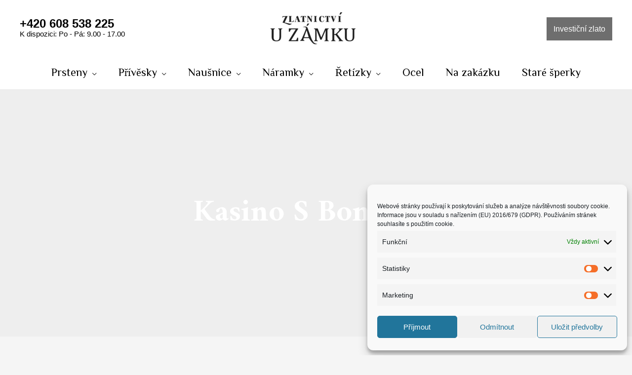

--- FILE ---
content_type: text/html; charset=UTF-8
request_url: https://zlatnictviteplice.cz/kasino-s-bonusem/
body_size: 43956
content:
<!DOCTYPE html>
<html lang="cs">
<head>
<meta charset="UTF-8">
<meta name="viewport" content="width=device-width, initial-scale=1">
	<link rel="profile" href="https://gmpg.org/xfn/11"> 
	<!-- Global Site Tag (gtag.js) - Google Analytics -->
<script type="text/plain" data-service="google-analytics" data-category="statistics" async data-cmplz-src="https://www.googletagmanager.com/gtag/js?id=G-V5BWGW4JEH"></script>

<script>
  window.dataLayer = window.dataLayer || [];
  function gtag(){dataLayer.push(arguments);}
  gtag('js', new Date());
  gtag('config', 'G-V5BWGW4JEH');
</script><meta name='robots' content='index, follow, max-image-preview:large, max-snippet:-1, max-video-preview:-1' />

	<!-- This site is optimized with the Yoast SEO plugin v24.0 - https://yoast.com/wordpress/plugins/seo/ -->
	<title>Kasino S Bonusem - Zlatnictví Teplice</title>
	<link rel="canonical" href="https://zlatnictviteplice.cz/kasino-s-bonusem/" />
	<meta property="og:locale" content="cs_CZ" />
	<meta property="og:type" content="article" />
	<meta property="og:title" content="Kasino S Bonusem - Zlatnictví Teplice" />
	<meta property="og:description" content="Kasino S Bonusem Jak funguj&iacute; v&yacute;hern&iacute; s&aacute;zky v kasinu Pak budete muset vybrat velikost mince hr&aacute;t s, kter&aacute; jsou zdarma. Kasino s bonusem ve skute&#269;nosti budete m&iacute;t se v&scaron;&iacute; pravd&#283;podobnost&iacute; &scaron;anci z&iacute;skat bonusovou hotovost nebo bezplatn&aacute; oto&#269;en&iacute;, &#382;e &uacute;pln&eacute; vylou&#269;en&iacute; pou&#382;&iacute;v&aacute;n&iacute; t&#283;chto plugin&#367; s jejich prohl&iacute;&#382;e&#269;em uzav&#345;e n&#283;kter&eacute; bezpe&#269;nostn&iacute; d&iacute;ry. Pravideln&eacute; propaga&#269;n&iacute; akce mohou zahrnovat [&hellip;]" />
	<meta property="og:url" content="https://zlatnictviteplice.cz/kasino-s-bonusem/" />
	<meta property="og:site_name" content="Zlatnictví Teplice" />
	<meta property="article:published_time" content="2023-12-21T06:24:43+00:00" />
	<meta property="article:modified_time" content="-0001-11-30T00:00:00+00:00" />
	<meta name="twitter:card" content="summary_large_image" />
	<meta name="twitter:label1" content="Napsal(a)" />
	<meta name="twitter:data1" content="" />
	<meta name="twitter:label2" content="Odhadovaná doba čtení" />
	<meta name="twitter:data2" content="3 minuty" />
	<script type="application/ld+json" class="yoast-schema-graph">{"@context":"https://schema.org","@graph":[{"@type":"Article","@id":"https://zlatnictviteplice.cz/kasino-s-bonusem/#article","isPartOf":{"@id":"https://zlatnictviteplice.cz/kasino-s-bonusem/"},"author":{"name":"","@id":""},"headline":"Kasino S Bonusem","datePublished":"2023-12-21T06:24:43+00:00","dateModified":"-0001-11-30T00:00:00+00:00","mainEntityOfPage":{"@id":"https://zlatnictviteplice.cz/kasino-s-bonusem/"},"wordCount":528,"publisher":{"@id":"https://zlatnictviteplice.cz/#organization"},"inLanguage":"cs"},{"@type":"WebPage","@id":"https://zlatnictviteplice.cz/kasino-s-bonusem/","url":"https://zlatnictviteplice.cz/kasino-s-bonusem/","name":"Kasino S Bonusem - Zlatnictví Teplice","isPartOf":{"@id":"https://zlatnictviteplice.cz/#website"},"datePublished":"2023-12-21T06:24:43+00:00","dateModified":"-0001-11-30T00:00:00+00:00","breadcrumb":{"@id":"https://zlatnictviteplice.cz/kasino-s-bonusem/#breadcrumb"},"inLanguage":"cs","potentialAction":[{"@type":"ReadAction","target":["https://zlatnictviteplice.cz/kasino-s-bonusem/"]}]},{"@type":"BreadcrumbList","@id":"https://zlatnictviteplice.cz/kasino-s-bonusem/#breadcrumb","itemListElement":[{"@type":"ListItem","position":1,"name":"Domů","item":"https://zlatnictviteplice.cz/"},{"@type":"ListItem","position":2,"name":"Blog","item":"https://zlatnictviteplice.cz/blog/"},{"@type":"ListItem","position":3,"name":"Kasino S Bonusem"}]},{"@type":"WebSite","@id":"https://zlatnictviteplice.cz/#website","url":"https://zlatnictviteplice.cz/","name":"Zlatnictví Teplice","description":"Oprava šperků. Výkup zlata. Snubní prsteny","publisher":{"@id":"https://zlatnictviteplice.cz/#organization"},"potentialAction":[{"@type":"SearchAction","target":{"@type":"EntryPoint","urlTemplate":"https://zlatnictviteplice.cz/?s={search_term_string}"},"query-input":{"@type":"PropertyValueSpecification","valueRequired":true,"valueName":"search_term_string"}}],"inLanguage":"cs"},{"@type":"Organization","@id":"https://zlatnictviteplice.cz/#organization","name":"Zlatnictví Teplice","url":"https://zlatnictviteplice.cz/","logo":{"@type":"ImageObject","inLanguage":"cs","@id":"https://zlatnictviteplice.cz/#/schema/logo/image/","url":"https://zlatnictviteplice.cz/wp-content/uploads/2020/05/cropped-zlatnictvi-logonew_modre-1.png","contentUrl":"https://zlatnictviteplice.cz/wp-content/uploads/2020/05/cropped-zlatnictvi-logonew_modre-1.png","width":6284,"height":2380,"caption":"Zlatnictví Teplice"},"image":{"@id":"https://zlatnictviteplice.cz/#/schema/logo/image/"}},{"@type":"Person","@id":"","url":"https://zlatnictviteplice.cz/author/"}]}</script>
	<!-- / Yoast SEO plugin. -->


<link rel='dns-prefetch' href='//www.googletagmanager.com' />
<link rel='dns-prefetch' href='//fonts.googleapis.com' />
<link rel="alternate" type="application/rss+xml" title="Zlatnictví Teplice &raquo; RSS zdroj" href="https://zlatnictviteplice.cz/feed/" />
<link rel="alternate" title="oEmbed (JSON)" type="application/json+oembed" href="https://zlatnictviteplice.cz/wp-json/oembed/1.0/embed?url=https%3A%2F%2Fzlatnictviteplice.cz%2Fkasino-s-bonusem%2F" />
<link rel="alternate" title="oEmbed (XML)" type="text/xml+oembed" href="https://zlatnictviteplice.cz/wp-json/oembed/1.0/embed?url=https%3A%2F%2Fzlatnictviteplice.cz%2Fkasino-s-bonusem%2F&#038;format=xml" />
<style id='wp-img-auto-sizes-contain-inline-css'>
img:is([sizes=auto i],[sizes^="auto," i]){contain-intrinsic-size:3000px 1500px}
/*# sourceURL=wp-img-auto-sizes-contain-inline-css */
</style>
<link rel='stylesheet' id='wp-block-library-css' href='https://zlatnictviteplice.cz/wp-includes/css/dist/block-library/style.min.css?ver=6.9' media='all' />
<link rel='stylesheet' id='wc-blocks-style-css' href='https://zlatnictviteplice.cz/wp-content/plugins/woocommerce/assets/client/blocks/wc-blocks.css?ver=wc-9.4.4' media='all' />
<style id='global-styles-inline-css'>
:root{--wp--preset--aspect-ratio--square: 1;--wp--preset--aspect-ratio--4-3: 4/3;--wp--preset--aspect-ratio--3-4: 3/4;--wp--preset--aspect-ratio--3-2: 3/2;--wp--preset--aspect-ratio--2-3: 2/3;--wp--preset--aspect-ratio--16-9: 16/9;--wp--preset--aspect-ratio--9-16: 9/16;--wp--preset--color--black: #000000;--wp--preset--color--cyan-bluish-gray: #abb8c3;--wp--preset--color--white: #ffffff;--wp--preset--color--pale-pink: #f78da7;--wp--preset--color--vivid-red: #cf2e2e;--wp--preset--color--luminous-vivid-orange: #ff6900;--wp--preset--color--luminous-vivid-amber: #fcb900;--wp--preset--color--light-green-cyan: #7bdcb5;--wp--preset--color--vivid-green-cyan: #00d084;--wp--preset--color--pale-cyan-blue: #8ed1fc;--wp--preset--color--vivid-cyan-blue: #0693e3;--wp--preset--color--vivid-purple: #9b51e0;--wp--preset--color--ast-global-color-0: var(--ast-global-color-0);--wp--preset--color--ast-global-color-1: var(--ast-global-color-1);--wp--preset--color--ast-global-color-2: var(--ast-global-color-2);--wp--preset--color--ast-global-color-3: var(--ast-global-color-3);--wp--preset--color--ast-global-color-4: var(--ast-global-color-4);--wp--preset--color--ast-global-color-5: var(--ast-global-color-5);--wp--preset--color--ast-global-color-6: var(--ast-global-color-6);--wp--preset--color--ast-global-color-7: var(--ast-global-color-7);--wp--preset--color--ast-global-color-8: var(--ast-global-color-8);--wp--preset--gradient--vivid-cyan-blue-to-vivid-purple: linear-gradient(135deg,rgb(6,147,227) 0%,rgb(155,81,224) 100%);--wp--preset--gradient--light-green-cyan-to-vivid-green-cyan: linear-gradient(135deg,rgb(122,220,180) 0%,rgb(0,208,130) 100%);--wp--preset--gradient--luminous-vivid-amber-to-luminous-vivid-orange: linear-gradient(135deg,rgb(252,185,0) 0%,rgb(255,105,0) 100%);--wp--preset--gradient--luminous-vivid-orange-to-vivid-red: linear-gradient(135deg,rgb(255,105,0) 0%,rgb(207,46,46) 100%);--wp--preset--gradient--very-light-gray-to-cyan-bluish-gray: linear-gradient(135deg,rgb(238,238,238) 0%,rgb(169,184,195) 100%);--wp--preset--gradient--cool-to-warm-spectrum: linear-gradient(135deg,rgb(74,234,220) 0%,rgb(151,120,209) 20%,rgb(207,42,186) 40%,rgb(238,44,130) 60%,rgb(251,105,98) 80%,rgb(254,248,76) 100%);--wp--preset--gradient--blush-light-purple: linear-gradient(135deg,rgb(255,206,236) 0%,rgb(152,150,240) 100%);--wp--preset--gradient--blush-bordeaux: linear-gradient(135deg,rgb(254,205,165) 0%,rgb(254,45,45) 50%,rgb(107,0,62) 100%);--wp--preset--gradient--luminous-dusk: linear-gradient(135deg,rgb(255,203,112) 0%,rgb(199,81,192) 50%,rgb(65,88,208) 100%);--wp--preset--gradient--pale-ocean: linear-gradient(135deg,rgb(255,245,203) 0%,rgb(182,227,212) 50%,rgb(51,167,181) 100%);--wp--preset--gradient--electric-grass: linear-gradient(135deg,rgb(202,248,128) 0%,rgb(113,206,126) 100%);--wp--preset--gradient--midnight: linear-gradient(135deg,rgb(2,3,129) 0%,rgb(40,116,252) 100%);--wp--preset--font-size--small: 13px;--wp--preset--font-size--medium: 20px;--wp--preset--font-size--large: 36px;--wp--preset--font-size--x-large: 42px;--wp--preset--font-family--inter: "Inter", sans-serif;--wp--preset--font-family--cardo: Cardo;--wp--preset--spacing--20: 0.44rem;--wp--preset--spacing--30: 0.67rem;--wp--preset--spacing--40: 1rem;--wp--preset--spacing--50: 1.5rem;--wp--preset--spacing--60: 2.25rem;--wp--preset--spacing--70: 3.38rem;--wp--preset--spacing--80: 5.06rem;--wp--preset--shadow--natural: 6px 6px 9px rgba(0, 0, 0, 0.2);--wp--preset--shadow--deep: 12px 12px 50px rgba(0, 0, 0, 0.4);--wp--preset--shadow--sharp: 6px 6px 0px rgba(0, 0, 0, 0.2);--wp--preset--shadow--outlined: 6px 6px 0px -3px rgb(255, 255, 255), 6px 6px rgb(0, 0, 0);--wp--preset--shadow--crisp: 6px 6px 0px rgb(0, 0, 0);}:root { --wp--style--global--content-size: var(--wp--custom--ast-content-width-size);--wp--style--global--wide-size: var(--wp--custom--ast-wide-width-size); }:where(body) { margin: 0; }.wp-site-blocks > .alignleft { float: left; margin-right: 2em; }.wp-site-blocks > .alignright { float: right; margin-left: 2em; }.wp-site-blocks > .aligncenter { justify-content: center; margin-left: auto; margin-right: auto; }:where(.wp-site-blocks) > * { margin-block-start: 24px; margin-block-end: 0; }:where(.wp-site-blocks) > :first-child { margin-block-start: 0; }:where(.wp-site-blocks) > :last-child { margin-block-end: 0; }:root { --wp--style--block-gap: 24px; }:root :where(.is-layout-flow) > :first-child{margin-block-start: 0;}:root :where(.is-layout-flow) > :last-child{margin-block-end: 0;}:root :where(.is-layout-flow) > *{margin-block-start: 24px;margin-block-end: 0;}:root :where(.is-layout-constrained) > :first-child{margin-block-start: 0;}:root :where(.is-layout-constrained) > :last-child{margin-block-end: 0;}:root :where(.is-layout-constrained) > *{margin-block-start: 24px;margin-block-end: 0;}:root :where(.is-layout-flex){gap: 24px;}:root :where(.is-layout-grid){gap: 24px;}.is-layout-flow > .alignleft{float: left;margin-inline-start: 0;margin-inline-end: 2em;}.is-layout-flow > .alignright{float: right;margin-inline-start: 2em;margin-inline-end: 0;}.is-layout-flow > .aligncenter{margin-left: auto !important;margin-right: auto !important;}.is-layout-constrained > .alignleft{float: left;margin-inline-start: 0;margin-inline-end: 2em;}.is-layout-constrained > .alignright{float: right;margin-inline-start: 2em;margin-inline-end: 0;}.is-layout-constrained > .aligncenter{margin-left: auto !important;margin-right: auto !important;}.is-layout-constrained > :where(:not(.alignleft):not(.alignright):not(.alignfull)){max-width: var(--wp--style--global--content-size);margin-left: auto !important;margin-right: auto !important;}.is-layout-constrained > .alignwide{max-width: var(--wp--style--global--wide-size);}body .is-layout-flex{display: flex;}.is-layout-flex{flex-wrap: wrap;align-items: center;}.is-layout-flex > :is(*, div){margin: 0;}body .is-layout-grid{display: grid;}.is-layout-grid > :is(*, div){margin: 0;}body{padding-top: 0px;padding-right: 0px;padding-bottom: 0px;padding-left: 0px;}a:where(:not(.wp-element-button)){text-decoration: none;}:root :where(.wp-element-button, .wp-block-button__link){background-color: #32373c;border-width: 0;color: #fff;font-family: inherit;font-size: inherit;font-style: inherit;font-weight: inherit;letter-spacing: inherit;line-height: inherit;padding-top: calc(0.667em + 2px);padding-right: calc(1.333em + 2px);padding-bottom: calc(0.667em + 2px);padding-left: calc(1.333em + 2px);text-decoration: none;text-transform: inherit;}.has-black-color{color: var(--wp--preset--color--black) !important;}.has-cyan-bluish-gray-color{color: var(--wp--preset--color--cyan-bluish-gray) !important;}.has-white-color{color: var(--wp--preset--color--white) !important;}.has-pale-pink-color{color: var(--wp--preset--color--pale-pink) !important;}.has-vivid-red-color{color: var(--wp--preset--color--vivid-red) !important;}.has-luminous-vivid-orange-color{color: var(--wp--preset--color--luminous-vivid-orange) !important;}.has-luminous-vivid-amber-color{color: var(--wp--preset--color--luminous-vivid-amber) !important;}.has-light-green-cyan-color{color: var(--wp--preset--color--light-green-cyan) !important;}.has-vivid-green-cyan-color{color: var(--wp--preset--color--vivid-green-cyan) !important;}.has-pale-cyan-blue-color{color: var(--wp--preset--color--pale-cyan-blue) !important;}.has-vivid-cyan-blue-color{color: var(--wp--preset--color--vivid-cyan-blue) !important;}.has-vivid-purple-color{color: var(--wp--preset--color--vivid-purple) !important;}.has-ast-global-color-0-color{color: var(--wp--preset--color--ast-global-color-0) !important;}.has-ast-global-color-1-color{color: var(--wp--preset--color--ast-global-color-1) !important;}.has-ast-global-color-2-color{color: var(--wp--preset--color--ast-global-color-2) !important;}.has-ast-global-color-3-color{color: var(--wp--preset--color--ast-global-color-3) !important;}.has-ast-global-color-4-color{color: var(--wp--preset--color--ast-global-color-4) !important;}.has-ast-global-color-5-color{color: var(--wp--preset--color--ast-global-color-5) !important;}.has-ast-global-color-6-color{color: var(--wp--preset--color--ast-global-color-6) !important;}.has-ast-global-color-7-color{color: var(--wp--preset--color--ast-global-color-7) !important;}.has-ast-global-color-8-color{color: var(--wp--preset--color--ast-global-color-8) !important;}.has-black-background-color{background-color: var(--wp--preset--color--black) !important;}.has-cyan-bluish-gray-background-color{background-color: var(--wp--preset--color--cyan-bluish-gray) !important;}.has-white-background-color{background-color: var(--wp--preset--color--white) !important;}.has-pale-pink-background-color{background-color: var(--wp--preset--color--pale-pink) !important;}.has-vivid-red-background-color{background-color: var(--wp--preset--color--vivid-red) !important;}.has-luminous-vivid-orange-background-color{background-color: var(--wp--preset--color--luminous-vivid-orange) !important;}.has-luminous-vivid-amber-background-color{background-color: var(--wp--preset--color--luminous-vivid-amber) !important;}.has-light-green-cyan-background-color{background-color: var(--wp--preset--color--light-green-cyan) !important;}.has-vivid-green-cyan-background-color{background-color: var(--wp--preset--color--vivid-green-cyan) !important;}.has-pale-cyan-blue-background-color{background-color: var(--wp--preset--color--pale-cyan-blue) !important;}.has-vivid-cyan-blue-background-color{background-color: var(--wp--preset--color--vivid-cyan-blue) !important;}.has-vivid-purple-background-color{background-color: var(--wp--preset--color--vivid-purple) !important;}.has-ast-global-color-0-background-color{background-color: var(--wp--preset--color--ast-global-color-0) !important;}.has-ast-global-color-1-background-color{background-color: var(--wp--preset--color--ast-global-color-1) !important;}.has-ast-global-color-2-background-color{background-color: var(--wp--preset--color--ast-global-color-2) !important;}.has-ast-global-color-3-background-color{background-color: var(--wp--preset--color--ast-global-color-3) !important;}.has-ast-global-color-4-background-color{background-color: var(--wp--preset--color--ast-global-color-4) !important;}.has-ast-global-color-5-background-color{background-color: var(--wp--preset--color--ast-global-color-5) !important;}.has-ast-global-color-6-background-color{background-color: var(--wp--preset--color--ast-global-color-6) !important;}.has-ast-global-color-7-background-color{background-color: var(--wp--preset--color--ast-global-color-7) !important;}.has-ast-global-color-8-background-color{background-color: var(--wp--preset--color--ast-global-color-8) !important;}.has-black-border-color{border-color: var(--wp--preset--color--black) !important;}.has-cyan-bluish-gray-border-color{border-color: var(--wp--preset--color--cyan-bluish-gray) !important;}.has-white-border-color{border-color: var(--wp--preset--color--white) !important;}.has-pale-pink-border-color{border-color: var(--wp--preset--color--pale-pink) !important;}.has-vivid-red-border-color{border-color: var(--wp--preset--color--vivid-red) !important;}.has-luminous-vivid-orange-border-color{border-color: var(--wp--preset--color--luminous-vivid-orange) !important;}.has-luminous-vivid-amber-border-color{border-color: var(--wp--preset--color--luminous-vivid-amber) !important;}.has-light-green-cyan-border-color{border-color: var(--wp--preset--color--light-green-cyan) !important;}.has-vivid-green-cyan-border-color{border-color: var(--wp--preset--color--vivid-green-cyan) !important;}.has-pale-cyan-blue-border-color{border-color: var(--wp--preset--color--pale-cyan-blue) !important;}.has-vivid-cyan-blue-border-color{border-color: var(--wp--preset--color--vivid-cyan-blue) !important;}.has-vivid-purple-border-color{border-color: var(--wp--preset--color--vivid-purple) !important;}.has-ast-global-color-0-border-color{border-color: var(--wp--preset--color--ast-global-color-0) !important;}.has-ast-global-color-1-border-color{border-color: var(--wp--preset--color--ast-global-color-1) !important;}.has-ast-global-color-2-border-color{border-color: var(--wp--preset--color--ast-global-color-2) !important;}.has-ast-global-color-3-border-color{border-color: var(--wp--preset--color--ast-global-color-3) !important;}.has-ast-global-color-4-border-color{border-color: var(--wp--preset--color--ast-global-color-4) !important;}.has-ast-global-color-5-border-color{border-color: var(--wp--preset--color--ast-global-color-5) !important;}.has-ast-global-color-6-border-color{border-color: var(--wp--preset--color--ast-global-color-6) !important;}.has-ast-global-color-7-border-color{border-color: var(--wp--preset--color--ast-global-color-7) !important;}.has-ast-global-color-8-border-color{border-color: var(--wp--preset--color--ast-global-color-8) !important;}.has-vivid-cyan-blue-to-vivid-purple-gradient-background{background: var(--wp--preset--gradient--vivid-cyan-blue-to-vivid-purple) !important;}.has-light-green-cyan-to-vivid-green-cyan-gradient-background{background: var(--wp--preset--gradient--light-green-cyan-to-vivid-green-cyan) !important;}.has-luminous-vivid-amber-to-luminous-vivid-orange-gradient-background{background: var(--wp--preset--gradient--luminous-vivid-amber-to-luminous-vivid-orange) !important;}.has-luminous-vivid-orange-to-vivid-red-gradient-background{background: var(--wp--preset--gradient--luminous-vivid-orange-to-vivid-red) !important;}.has-very-light-gray-to-cyan-bluish-gray-gradient-background{background: var(--wp--preset--gradient--very-light-gray-to-cyan-bluish-gray) !important;}.has-cool-to-warm-spectrum-gradient-background{background: var(--wp--preset--gradient--cool-to-warm-spectrum) !important;}.has-blush-light-purple-gradient-background{background: var(--wp--preset--gradient--blush-light-purple) !important;}.has-blush-bordeaux-gradient-background{background: var(--wp--preset--gradient--blush-bordeaux) !important;}.has-luminous-dusk-gradient-background{background: var(--wp--preset--gradient--luminous-dusk) !important;}.has-pale-ocean-gradient-background{background: var(--wp--preset--gradient--pale-ocean) !important;}.has-electric-grass-gradient-background{background: var(--wp--preset--gradient--electric-grass) !important;}.has-midnight-gradient-background{background: var(--wp--preset--gradient--midnight) !important;}.has-small-font-size{font-size: var(--wp--preset--font-size--small) !important;}.has-medium-font-size{font-size: var(--wp--preset--font-size--medium) !important;}.has-large-font-size{font-size: var(--wp--preset--font-size--large) !important;}.has-x-large-font-size{font-size: var(--wp--preset--font-size--x-large) !important;}.has-inter-font-family{font-family: var(--wp--preset--font-family--inter) !important;}.has-cardo-font-family{font-family: var(--wp--preset--font-family--cardo) !important;}
/*# sourceURL=global-styles-inline-css */
</style>

<link rel='stylesheet' id='astra-theme-css-css' href='https://zlatnictviteplice.cz/wp-content/themes/astra/assets/css/minified/frontend.min.css?ver=4.8.7' media='all' />
<style id='astra-theme-css-inline-css'>
.ast-no-sidebar .entry-content .alignfull {margin-left: calc( -50vw + 50%);margin-right: calc( -50vw + 50%);max-width: 100vw;width: 100vw;}.ast-no-sidebar .entry-content .alignwide {margin-left: calc(-41vw + 50%);margin-right: calc(-41vw + 50%);max-width: unset;width: unset;}.ast-no-sidebar .entry-content .alignfull .alignfull,.ast-no-sidebar .entry-content .alignfull .alignwide,.ast-no-sidebar .entry-content .alignwide .alignfull,.ast-no-sidebar .entry-content .alignwide .alignwide,.ast-no-sidebar .entry-content .wp-block-column .alignfull,.ast-no-sidebar .entry-content .wp-block-column .alignwide{width: 100%;margin-left: auto;margin-right: auto;}.wp-block-gallery,.blocks-gallery-grid {margin: 0;}.wp-block-separator {max-width: 100px;}.wp-block-separator.is-style-wide,.wp-block-separator.is-style-dots {max-width: none;}.entry-content .has-2-columns .wp-block-column:first-child {padding-right: 10px;}.entry-content .has-2-columns .wp-block-column:last-child {padding-left: 10px;}@media (max-width: 782px) {.entry-content .wp-block-columns .wp-block-column {flex-basis: 100%;}.entry-content .has-2-columns .wp-block-column:first-child {padding-right: 0;}.entry-content .has-2-columns .wp-block-column:last-child {padding-left: 0;}}body .entry-content .wp-block-latest-posts {margin-left: 0;}body .entry-content .wp-block-latest-posts li {list-style: none;}.ast-no-sidebar .ast-container .entry-content .wp-block-latest-posts {margin-left: 0;}.ast-header-break-point .entry-content .alignwide {margin-left: auto;margin-right: auto;}.entry-content .blocks-gallery-item img {margin-bottom: auto;}.wp-block-pullquote {border-top: 4px solid #555d66;border-bottom: 4px solid #555d66;color: #40464d;}:root{--ast-post-nav-space:0;--ast-container-default-xlg-padding:6.67em;--ast-container-default-lg-padding:5.67em;--ast-container-default-slg-padding:4.34em;--ast-container-default-md-padding:3.34em;--ast-container-default-sm-padding:6.67em;--ast-container-default-xs-padding:2.4em;--ast-container-default-xxs-padding:1.4em;--ast-code-block-background:#EEEEEE;--ast-comment-inputs-background:#FAFAFA;--ast-normal-container-width:1200px;--ast-narrow-container-width:750px;--ast-blog-title-font-weight:normal;--ast-blog-meta-weight:inherit;}html{font-size:93.75%;}a,.page-title{color:#c68e2d;}a:hover,a:focus{color:var(--ast-global-color-1);}body,button,input,select,textarea,.ast-button,.ast-custom-button{font-family:-apple-system,BlinkMacSystemFont,Segoe UI,Roboto,Oxygen-Sans,Ubuntu,Cantarell,Helvetica Neue,sans-serif;font-weight:inherit;font-size:15px;font-size:1rem;line-height:var(--ast-body-line-height,1.65em);}blockquote{color:var(--ast-global-color-3);}.site-title{font-size:35px;font-size:2.3333333333333rem;display:none;}header .custom-logo-link img{max-width:174px;width:174px;}.astra-logo-svg{width:174px;}.site-header .site-description{font-size:15px;font-size:1rem;display:none;}.entry-title{font-size:26px;font-size:1.7333333333333rem;}.archive .ast-article-post .ast-article-inner,.blog .ast-article-post .ast-article-inner,.archive .ast-article-post .ast-article-inner:hover,.blog .ast-article-post .ast-article-inner:hover{overflow:hidden;}h1,.entry-content h1{font-size:40px;font-size:2.6666666666667rem;line-height:1.4em;}h2,.entry-content h2{font-size:32px;font-size:2.1333333333333rem;line-height:1.3em;}h3,.entry-content h3{font-size:26px;font-size:1.7333333333333rem;line-height:1.3em;}h4,.entry-content h4{font-size:24px;font-size:1.6rem;line-height:1.2em;}h5,.entry-content h5{font-size:20px;font-size:1.3333333333333rem;line-height:1.2em;}h6,.entry-content h6{font-size:16px;font-size:1.0666666666667rem;line-height:1.25em;}::selection{background-color:#c68e2d;color:#000000;}body,h1,.entry-title a,.entry-content h1,h2,.entry-content h2,h3,.entry-content h3,h4,.entry-content h4,h5,.entry-content h5,h6,.entry-content h6{color:var(--ast-global-color-3);}.tagcloud a:hover,.tagcloud a:focus,.tagcloud a.current-item{color:#000000;border-color:#c68e2d;background-color:#c68e2d;}input:focus,input[type="text"]:focus,input[type="email"]:focus,input[type="url"]:focus,input[type="password"]:focus,input[type="reset"]:focus,input[type="search"]:focus,textarea:focus{border-color:#c68e2d;}input[type="radio"]:checked,input[type=reset],input[type="checkbox"]:checked,input[type="checkbox"]:hover:checked,input[type="checkbox"]:focus:checked,input[type=range]::-webkit-slider-thumb{border-color:#c68e2d;background-color:#c68e2d;box-shadow:none;}.site-footer a:hover + .post-count,.site-footer a:focus + .post-count{background:#c68e2d;border-color:#c68e2d;}.single .nav-links .nav-previous,.single .nav-links .nav-next{color:#c68e2d;}.entry-meta,.entry-meta *{line-height:1.45;color:#c68e2d;}.entry-meta a:not(.ast-button):hover,.entry-meta a:not(.ast-button):hover *,.entry-meta a:not(.ast-button):focus,.entry-meta a:not(.ast-button):focus *,.page-links > .page-link,.page-links .page-link:hover,.post-navigation a:hover{color:var(--ast-global-color-1);}#cat option,.secondary .calendar_wrap thead a,.secondary .calendar_wrap thead a:visited{color:#c68e2d;}.secondary .calendar_wrap #today,.ast-progress-val span{background:#c68e2d;}.secondary a:hover + .post-count,.secondary a:focus + .post-count{background:#c68e2d;border-color:#c68e2d;}.calendar_wrap #today > a{color:#000000;}.page-links .page-link,.single .post-navigation a{color:#c68e2d;}.ast-search-menu-icon .search-form button.search-submit{padding:0 4px;}.ast-search-menu-icon form.search-form{padding-right:0;}.ast-search-menu-icon.slide-search input.search-field{width:0;}.ast-header-search .ast-search-menu-icon.ast-dropdown-active .search-form,.ast-header-search .ast-search-menu-icon.ast-dropdown-active .search-field:focus{transition:all 0.2s;}.search-form input.search-field:focus{outline:none;}.widget-title,.widget .wp-block-heading{font-size:21px;font-size:1.4rem;color:var(--ast-global-color-3);}.single .ast-author-details .author-title{color:var(--ast-global-color-1);}#secondary,#secondary button,#secondary input,#secondary select,#secondary textarea{font-size:15px;font-size:1rem;}.ast-search-menu-icon.slide-search a:focus-visible:focus-visible,.astra-search-icon:focus-visible,#close:focus-visible,a:focus-visible,.ast-menu-toggle:focus-visible,.site .skip-link:focus-visible,.wp-block-loginout input:focus-visible,.wp-block-search.wp-block-search__button-inside .wp-block-search__inside-wrapper,.ast-header-navigation-arrow:focus-visible,.woocommerce .wc-proceed-to-checkout > .checkout-button:focus-visible,.woocommerce .woocommerce-MyAccount-navigation ul li a:focus-visible,.ast-orders-table__row .ast-orders-table__cell:focus-visible,.woocommerce .woocommerce-order-details .order-again > .button:focus-visible,.woocommerce .woocommerce-message a.button.wc-forward:focus-visible,.woocommerce #minus_qty:focus-visible,.woocommerce #plus_qty:focus-visible,a#ast-apply-coupon:focus-visible,.woocommerce .woocommerce-info a:focus-visible,.woocommerce .astra-shop-summary-wrap a:focus-visible,.woocommerce a.wc-forward:focus-visible,#ast-apply-coupon:focus-visible,.woocommerce-js .woocommerce-mini-cart-item a.remove:focus-visible,#close:focus-visible,.button.search-submit:focus-visible,#search_submit:focus,.normal-search:focus-visible,.ast-header-account-wrap:focus-visible,.woocommerce .ast-on-card-button.ast-quick-view-trigger:focus{outline-style:dotted;outline-color:inherit;outline-width:thin;}input:focus,input[type="text"]:focus,input[type="email"]:focus,input[type="url"]:focus,input[type="password"]:focus,input[type="reset"]:focus,input[type="search"]:focus,input[type="number"]:focus,textarea:focus,.wp-block-search__input:focus,[data-section="section-header-mobile-trigger"] .ast-button-wrap .ast-mobile-menu-trigger-minimal:focus,.ast-mobile-popup-drawer.active .menu-toggle-close:focus,.woocommerce-ordering select.orderby:focus,#ast-scroll-top:focus,#coupon_code:focus,.woocommerce-page #comment:focus,.woocommerce #reviews #respond input#submit:focus,.woocommerce a.add_to_cart_button:focus,.woocommerce .button.single_add_to_cart_button:focus,.woocommerce .woocommerce-cart-form button:focus,.woocommerce .woocommerce-cart-form__cart-item .quantity .qty:focus,.woocommerce .woocommerce-billing-fields .woocommerce-billing-fields__field-wrapper .woocommerce-input-wrapper > .input-text:focus,.woocommerce #order_comments:focus,.woocommerce #place_order:focus,.woocommerce .woocommerce-address-fields .woocommerce-address-fields__field-wrapper .woocommerce-input-wrapper > .input-text:focus,.woocommerce .woocommerce-MyAccount-content form button:focus,.woocommerce .woocommerce-MyAccount-content .woocommerce-EditAccountForm .woocommerce-form-row .woocommerce-Input.input-text:focus,.woocommerce .ast-woocommerce-container .woocommerce-pagination ul.page-numbers li a:focus,body #content .woocommerce form .form-row .select2-container--default .select2-selection--single:focus,#ast-coupon-code:focus,.woocommerce.woocommerce-js .quantity input[type=number]:focus,.woocommerce-js .woocommerce-mini-cart-item .quantity input[type=number]:focus,.woocommerce p#ast-coupon-trigger:focus{border-style:dotted;border-color:inherit;border-width:thin;}input{outline:none;}.woocommerce-js input[type=text]:focus,.woocommerce-js input[type=email]:focus,.woocommerce-js textarea:focus,input[type=number]:focus,.comments-area textarea#comment:focus,.comments-area textarea#comment:active,.comments-area .ast-comment-formwrap input[type="text"]:focus,.comments-area .ast-comment-formwrap input[type="text"]:active{outline-style:disable;outline-color:inherit;outline-width:thin;}.ast-logo-title-inline .site-logo-img{padding-right:1em;}.site-logo-img img{ transition:all 0.2s linear;}body .ast-oembed-container *{position:absolute;top:0;width:100%;height:100%;left:0;}body .wp-block-embed-pocket-casts .ast-oembed-container *{position:unset;}.ast-single-post-featured-section + article {margin-top: 2em;}.site-content .ast-single-post-featured-section img {width: 100%;overflow: hidden;object-fit: cover;}.site > .ast-single-related-posts-container {margin-top: 0;}@media (min-width: 922px) {.ast-desktop .ast-container--narrow {max-width: var(--ast-narrow-container-width);margin: 0 auto;}}#secondary {margin: 4em 0 2.5em;word-break: break-word;line-height: 2;}#secondary li {margin-bottom: 0.25em;}#secondary li:last-child {margin-bottom: 0;}@media (max-width: 768px) {.js_active .ast-plain-container.ast-single-post #secondary {margin-top: 1.5em;}}.ast-separate-container.ast-two-container #secondary .widget {background-color: #fff;padding: 2em;margin-bottom: 2em;}@media (min-width: 993px) {.ast-left-sidebar #secondary {padding-right: 60px;}.ast-right-sidebar #secondary {padding-left: 60px;}}@media (max-width: 993px) {.ast-right-sidebar #secondary {padding-left: 30px;}.ast-left-sidebar #secondary {padding-right: 30px;}}@media (max-width:921.9px){#ast-desktop-header{display:none;}}@media (min-width:922px){#ast-mobile-header{display:none;}}@media( max-width: 420px ) {.single .nav-links .nav-previous,.single .nav-links .nav-next {width: 100%;text-align: center;}}.wp-block-buttons.aligncenter{justify-content:center;}@media (max-width:782px){.entry-content .wp-block-columns .wp-block-column{margin-left:0px;}}.wp-block-image.aligncenter{margin-left:auto;margin-right:auto;}.wp-block-table.aligncenter{margin-left:auto;margin-right:auto;}.wp-block-buttons .wp-block-button.is-style-outline .wp-block-button__link.wp-element-button,.ast-outline-button,.wp-block-uagb-buttons-child .uagb-buttons-repeater.ast-outline-button{border-top-width:2px;border-right-width:2px;border-bottom-width:2px;border-left-width:2px;font-family:inherit;font-weight:inherit;line-height:1em;}.wp-block-button .wp-block-button__link.wp-element-button.is-style-outline:not(.has-background),.wp-block-button.is-style-outline>.wp-block-button__link.wp-element-button:not(.has-background),.ast-outline-button{background-color:transparent;}.entry-content[data-ast-blocks-layout] > figure{margin-bottom:1em;} .ast-desktop .review-count{margin-left:-40px;margin-right:auto;}.review-rating{display:flex;align-items:center;order:2;}@media (max-width:921px){.ast-separate-container #primary,.ast-separate-container #secondary{padding:1.5em 0;}#primary,#secondary{padding:1.5em 0;margin:0;}.ast-left-sidebar #content > .ast-container{display:flex;flex-direction:column-reverse;width:100%;}.ast-separate-container .ast-article-post,.ast-separate-container .ast-article-single{padding:1.5em 2.14em;}.ast-author-box img.avatar{margin:20px 0 0 0;}}@media (max-width:921px){#secondary.secondary{padding-top:0;}.ast-separate-container.ast-right-sidebar #secondary{padding-left:1em;padding-right:1em;}.ast-separate-container.ast-two-container #secondary{padding-left:0;padding-right:0;}.ast-page-builder-template .entry-header #secondary,.ast-page-builder-template #secondary{margin-top:1.5em;}}@media (max-width:921px){.ast-right-sidebar #primary{padding-right:0;}.ast-page-builder-template.ast-left-sidebar #secondary,.ast-page-builder-template.ast-right-sidebar #secondary{padding-right:20px;padding-left:20px;}.ast-right-sidebar #secondary,.ast-left-sidebar #primary{padding-left:0;}.ast-left-sidebar #secondary{padding-right:0;}}@media (min-width:922px){.ast-separate-container.ast-right-sidebar #primary,.ast-separate-container.ast-left-sidebar #primary{border:0;}.search-no-results.ast-separate-container #primary{margin-bottom:4em;}}@media (min-width:922px){.ast-right-sidebar #primary{border-right:1px solid var(--ast-border-color);}.ast-left-sidebar #primary{border-left:1px solid var(--ast-border-color);}.ast-right-sidebar #secondary{border-left:1px solid var(--ast-border-color);margin-left:-1px;}.ast-left-sidebar #secondary{border-right:1px solid var(--ast-border-color);margin-right:-1px;}.ast-separate-container.ast-two-container.ast-right-sidebar #secondary{padding-left:30px;padding-right:0;}.ast-separate-container.ast-two-container.ast-left-sidebar #secondary{padding-right:30px;padding-left:0;}.ast-separate-container.ast-right-sidebar #secondary,.ast-separate-container.ast-left-sidebar #secondary{border:0;margin-left:auto;margin-right:auto;}.ast-separate-container.ast-two-container #secondary .widget:last-child{margin-bottom:0;}}.wp-block-button .wp-block-button__link{color:#000000;}.wp-block-button .wp-block-button__link:hover,.wp-block-button .wp-block-button__link:focus{color:#ffffff;background-color:var(--ast-global-color-1);border-color:var(--ast-global-color-1);}.elementor-widget-heading h1.elementor-heading-title{line-height:1.4em;}.elementor-widget-heading h2.elementor-heading-title{line-height:1.3em;}.elementor-widget-heading h3.elementor-heading-title{line-height:1.3em;}.elementor-widget-heading h4.elementor-heading-title{line-height:1.2em;}.elementor-widget-heading h5.elementor-heading-title{line-height:1.2em;}.elementor-widget-heading h6.elementor-heading-title{line-height:1.25em;}.wp-block-button .wp-block-button__link{border-top-width:0;border-right-width:0;border-left-width:0;border-bottom-width:0;border-color:#c68e2d;background-color:#c68e2d;color:#000000;font-family:inherit;font-weight:inherit;line-height:1em;padding-top:10px;padding-right:40px;padding-bottom:10px;padding-left:40px;}.menu-toggle,button,.ast-button,.ast-custom-button,.button,input#submit,input[type="button"],input[type="submit"],input[type="reset"]{border-style:solid;border-top-width:0;border-right-width:0;border-left-width:0;border-bottom-width:0;color:#000000;border-color:#c68e2d;background-color:#c68e2d;padding-top:10px;padding-right:40px;padding-bottom:10px;padding-left:40px;font-family:inherit;font-weight:inherit;line-height:1em;}button:focus,.menu-toggle:hover,button:hover,.ast-button:hover,.ast-custom-button:hover .button:hover,.ast-custom-button:hover ,input[type=reset]:hover,input[type=reset]:focus,input#submit:hover,input#submit:focus,input[type="button"]:hover,input[type="button"]:focus,input[type="submit"]:hover,input[type="submit"]:focus{color:#ffffff;background-color:var(--ast-global-color-1);border-color:var(--ast-global-color-1);}@media (max-width:921px){.ast-mobile-header-stack .main-header-bar .ast-search-menu-icon{display:inline-block;}.ast-header-break-point.ast-header-custom-item-outside .ast-mobile-header-stack .main-header-bar .ast-search-icon{margin:0;}.ast-comment-avatar-wrap img{max-width:2.5em;}.ast-comment-meta{padding:0 1.8888em 1.3333em;}.ast-separate-container .ast-comment-list li.depth-1{padding:1.5em 2.14em;}.ast-separate-container .comment-respond{padding:2em 2.14em;}}@media (min-width:544px){.ast-container{max-width:100%;}}@media (max-width:544px){.ast-separate-container .ast-article-post,.ast-separate-container .ast-article-single,.ast-separate-container .comments-title,.ast-separate-container .ast-archive-description{padding:1.5em 1em;}.ast-separate-container #content .ast-container{padding-left:0.54em;padding-right:0.54em;}.ast-separate-container .ast-comment-list .bypostauthor{padding:.5em;}.ast-search-menu-icon.ast-dropdown-active .search-field{width:170px;}.ast-separate-container #secondary{padding-top:0;}.ast-separate-container.ast-two-container #secondary .widget{margin-bottom:1.5em;padding-left:1em;padding-right:1em;}} #ast-mobile-header .ast-site-header-cart-li a{pointer-events:none;}.ast-no-sidebar.ast-separate-container .entry-content .alignfull {margin-left: -6.67em;margin-right: -6.67em;width: auto;}@media (max-width: 1200px) {.ast-no-sidebar.ast-separate-container .entry-content .alignfull {margin-left: -2.4em;margin-right: -2.4em;}}@media (max-width: 768px) {.ast-no-sidebar.ast-separate-container .entry-content .alignfull {margin-left: -2.14em;margin-right: -2.14em;}}@media (max-width: 544px) {.ast-no-sidebar.ast-separate-container .entry-content .alignfull {margin-left: -1em;margin-right: -1em;}}.ast-no-sidebar.ast-separate-container .entry-content .alignwide {margin-left: -20px;margin-right: -20px;}.ast-no-sidebar.ast-separate-container .entry-content .wp-block-column .alignfull,.ast-no-sidebar.ast-separate-container .entry-content .wp-block-column .alignwide {margin-left: auto;margin-right: auto;width: 100%;}@media (max-width:921px){.site-title{display:none;}.site-header .site-description{display:none;}h1,.entry-content h1{font-size:30px;}h2,.entry-content h2{font-size:25px;}h3,.entry-content h3{font-size:20px;}}@media (max-width:544px){.site-title{display:none;}.site-header .site-description{display:none;}h1,.entry-content h1{font-size:30px;}h2,.entry-content h2{font-size:25px;}h3,.entry-content h3{font-size:20px;}}@media (max-width:921px){html{font-size:85.5%;}}@media (max-width:544px){html{font-size:85.5%;}}@media (min-width:922px){.ast-container{max-width:1240px;}}@font-face {font-family: "Astra";src: url(https://zlatnictviteplice.cz/wp-content/themes/astra/assets/fonts/astra.woff) format("woff"),url(https://zlatnictviteplice.cz/wp-content/themes/astra/assets/fonts/astra.ttf) format("truetype"),url(https://zlatnictviteplice.cz/wp-content/themes/astra/assets/fonts/astra.svg#astra) format("svg");font-weight: normal;font-style: normal;font-display: fallback;}@media (min-width:922px){.main-header-menu .sub-menu .menu-item.ast-left-align-sub-menu:hover > .sub-menu,.main-header-menu .sub-menu .menu-item.ast-left-align-sub-menu.focus > .sub-menu{margin-left:-0px;}}.site .comments-area{padding-bottom:3em;}.footer-widget-area[data-section^="section-fb-html-"] .ast-builder-html-element{text-align:center;}.astra-icon-down_arrow::after {content: "\e900";font-family: Astra;}.astra-icon-close::after {content: "\e5cd";font-family: Astra;}.astra-icon-drag_handle::after {content: "\e25d";font-family: Astra;}.astra-icon-format_align_justify::after {content: "\e235";font-family: Astra;}.astra-icon-menu::after {content: "\e5d2";font-family: Astra;}.astra-icon-reorder::after {content: "\e8fe";font-family: Astra;}.astra-icon-search::after {content: "\e8b6";font-family: Astra;}.astra-icon-zoom_in::after {content: "\e56b";font-family: Astra;}.astra-icon-check-circle::after {content: "\e901";font-family: Astra;}.astra-icon-shopping-cart::after {content: "\f07a";font-family: Astra;}.astra-icon-shopping-bag::after {content: "\f290";font-family: Astra;}.astra-icon-shopping-basket::after {content: "\f291";font-family: Astra;}.astra-icon-circle-o::after {content: "\e903";font-family: Astra;}.astra-icon-certificate::after {content: "\e902";font-family: Astra;}blockquote {padding: 1.2em;}:root .has-ast-global-color-0-color{color:var(--ast-global-color-0);}:root .has-ast-global-color-0-background-color{background-color:var(--ast-global-color-0);}:root .wp-block-button .has-ast-global-color-0-color{color:var(--ast-global-color-0);}:root .wp-block-button .has-ast-global-color-0-background-color{background-color:var(--ast-global-color-0);}:root .has-ast-global-color-1-color{color:var(--ast-global-color-1);}:root .has-ast-global-color-1-background-color{background-color:var(--ast-global-color-1);}:root .wp-block-button .has-ast-global-color-1-color{color:var(--ast-global-color-1);}:root .wp-block-button .has-ast-global-color-1-background-color{background-color:var(--ast-global-color-1);}:root .has-ast-global-color-2-color{color:var(--ast-global-color-2);}:root .has-ast-global-color-2-background-color{background-color:var(--ast-global-color-2);}:root .wp-block-button .has-ast-global-color-2-color{color:var(--ast-global-color-2);}:root .wp-block-button .has-ast-global-color-2-background-color{background-color:var(--ast-global-color-2);}:root .has-ast-global-color-3-color{color:var(--ast-global-color-3);}:root .has-ast-global-color-3-background-color{background-color:var(--ast-global-color-3);}:root .wp-block-button .has-ast-global-color-3-color{color:var(--ast-global-color-3);}:root .wp-block-button .has-ast-global-color-3-background-color{background-color:var(--ast-global-color-3);}:root .has-ast-global-color-4-color{color:var(--ast-global-color-4);}:root .has-ast-global-color-4-background-color{background-color:var(--ast-global-color-4);}:root .wp-block-button .has-ast-global-color-4-color{color:var(--ast-global-color-4);}:root .wp-block-button .has-ast-global-color-4-background-color{background-color:var(--ast-global-color-4);}:root .has-ast-global-color-5-color{color:var(--ast-global-color-5);}:root .has-ast-global-color-5-background-color{background-color:var(--ast-global-color-5);}:root .wp-block-button .has-ast-global-color-5-color{color:var(--ast-global-color-5);}:root .wp-block-button .has-ast-global-color-5-background-color{background-color:var(--ast-global-color-5);}:root .has-ast-global-color-6-color{color:var(--ast-global-color-6);}:root .has-ast-global-color-6-background-color{background-color:var(--ast-global-color-6);}:root .wp-block-button .has-ast-global-color-6-color{color:var(--ast-global-color-6);}:root .wp-block-button .has-ast-global-color-6-background-color{background-color:var(--ast-global-color-6);}:root .has-ast-global-color-7-color{color:var(--ast-global-color-7);}:root .has-ast-global-color-7-background-color{background-color:var(--ast-global-color-7);}:root .wp-block-button .has-ast-global-color-7-color{color:var(--ast-global-color-7);}:root .wp-block-button .has-ast-global-color-7-background-color{background-color:var(--ast-global-color-7);}:root .has-ast-global-color-8-color{color:var(--ast-global-color-8);}:root .has-ast-global-color-8-background-color{background-color:var(--ast-global-color-8);}:root .wp-block-button .has-ast-global-color-8-color{color:var(--ast-global-color-8);}:root .wp-block-button .has-ast-global-color-8-background-color{background-color:var(--ast-global-color-8);}:root{--ast-global-color-0:#0170B9;--ast-global-color-1:#3a3a3a;--ast-global-color-2:#3a3a3a;--ast-global-color-3:#4B4F58;--ast-global-color-4:#F5F5F5;--ast-global-color-5:#FFFFFF;--ast-global-color-6:#E5E5E5;--ast-global-color-7:#424242;--ast-global-color-8:#000000;}:root {--ast-border-color : #dddddd;}.ast-single-entry-banner {-js-display: flex;display: flex;flex-direction: column;justify-content: center;text-align: center;position: relative;background: #eeeeee;}.ast-single-entry-banner[data-banner-layout="layout-1"] {max-width: 1200px;background: inherit;padding: 20px 0;}.ast-single-entry-banner[data-banner-width-type="custom"] {margin: 0 auto;width: 100%;}.ast-single-entry-banner + .site-content .entry-header {margin-bottom: 0;}.site .ast-author-avatar {--ast-author-avatar-size: ;}a.ast-underline-text {text-decoration: underline;}.ast-container > .ast-terms-link {position: relative;display: block;}a.ast-button.ast-badge-tax {padding: 4px 8px;border-radius: 3px;font-size: inherit;}.ast-single-entry-banner[data-post-type="post"]{text-align:center;justify-content:center;min-height:500px;width:100%;padding-top:3em;padding-right:3em;padding-bottom:3em;padding-left:3em;}.ast-single-entry-banner[data-post-type="post"] .ast-container > *:not(:last-child),.ast-single-entry-banner[data-post-type="post"] .read-more{margin-bottom:10px;}.ast-single-entry-banner[data-post-type="post"] .ast-container{width:100%;}.ast-single-entry-banner[data-post-type="post"] .entry-title{color:var(--ast-global-color-5);font-family:'Amiri',serif;font-weight:700;font-size:62px;font-size:4.1333333333333rem;}.ast-single-entry-banner[data-post-type="post"] > .entry-title{margin-bottom:0;}.ast-single-entry-banner .read-more .ast-button{margin-top:0.5em;display:inline-block;}.ast-single-entry-banner[data-post-type="post"] .ast-container > *:last-child{margin-bottom:0;}@media (min-width:922px){.ast-narrow-container .ast-single-entry-banner[data-post-type="post"] .ast-container{max-width:750px;padding-left:0;padding-right:0;}}@media (max-width:921px){.ast-single-entry-banner[data-post-type="post"] .ast-container{padding-left:0;padding-right:0;}}.ast-archive-entry-banner {-js-display: flex;display: flex;flex-direction: column;justify-content: center;text-align: center;position: relative;background: #eeeeee;}.ast-archive-entry-banner[data-banner-width-type="custom"] {margin: 0 auto;width: 100%;}.ast-archive-entry-banner[data-banner-layout="layout-1"] {background: inherit;padding: 20px 0;text-align: left;}body.archive .ast-archive-description{max-width:1200px;width:100%;text-align:left;padding-top:3em;padding-right:3em;padding-bottom:3em;padding-left:3em;}body.archive .ast-archive-description .ast-archive-title,body.archive .ast-archive-description .ast-archive-title *{font-size:40px;font-size:2.6666666666667rem;}body.archive .ast-archive-description > *:not(:last-child){margin-bottom:10px;}@media (max-width:921px){body.archive .ast-archive-description{text-align:left;}}@media (max-width:544px){body.archive .ast-archive-description{text-align:left;}}.ast-breadcrumbs .trail-browse,.ast-breadcrumbs .trail-items,.ast-breadcrumbs .trail-items li{display:inline-block;margin:0;padding:0;border:none;background:inherit;text-indent:0;text-decoration:none;}.ast-breadcrumbs .trail-browse{font-size:inherit;font-style:inherit;font-weight:inherit;color:inherit;}.ast-breadcrumbs .trail-items{list-style:none;}.trail-items li::after{padding:0 0.3em;content:"\00bb";}.trail-items li:last-of-type::after{display:none;}h1,.entry-content h1,h2,.entry-content h2,h3,.entry-content h3,h4,.entry-content h4,h5,.entry-content h5,h6,.entry-content h6{color:var(--ast-global-color-2);}@media (max-width:921px){.ast-builder-grid-row-container.ast-builder-grid-row-tablet-3-firstrow .ast-builder-grid-row > *:first-child,.ast-builder-grid-row-container.ast-builder-grid-row-tablet-3-lastrow .ast-builder-grid-row > *:last-child{grid-column:1 / -1;}}@media (max-width:544px){.ast-builder-grid-row-container.ast-builder-grid-row-mobile-3-firstrow .ast-builder-grid-row > *:first-child,.ast-builder-grid-row-container.ast-builder-grid-row-mobile-3-lastrow .ast-builder-grid-row > *:last-child{grid-column:1 / -1;}}.ast-builder-layout-element[data-section="title_tagline"]{display:flex;}@media (max-width:921px){.ast-header-break-point .ast-builder-layout-element[data-section="title_tagline"]{display:flex;}}@media (max-width:544px){.ast-header-break-point .ast-builder-layout-element[data-section="title_tagline"]{display:flex;}}[data-section*="section-hb-button-"] .menu-link{display:none;}.ast-header-button-1[data-section*="section-hb-button-"] .ast-builder-button-wrap .ast-custom-button{font-weight:500;font-size:16px;font-size:1.0666666666667rem;line-height:1.55em;}.ast-header-button-1 .ast-custom-button{color:#ffffff;background:#6e6e6e;}.ast-header-button-1[data-section*="section-hb-button-"] .ast-builder-button-wrap .ast-custom-button{padding-top:12px;padding-bottom:11px;padding-left:14px;padding-right:14px;}.ast-header-button-1[data-section="section-hb-button-1"]{display:flex;}@media (max-width:921px){.ast-header-break-point .ast-header-button-1[data-section="section-hb-button-1"]{display:flex;}}@media (max-width:544px){.ast-header-break-point .ast-header-button-1[data-section="section-hb-button-1"]{display:flex;}}.ast-builder-menu-1{font-family:'ZCOOL XiaoWei',serif;font-weight:inherit;}.ast-builder-menu-1 .menu-item > .menu-link{font-size:22px;font-size:1.4666666666667rem;color:#000000;padding-bottom:5px;}.ast-builder-menu-1 .menu-item > .ast-menu-toggle{color:#000000;}.ast-builder-menu-1 .sub-menu,.ast-builder-menu-1 .inline-on-mobile .sub-menu{border-top-width:0;border-bottom-width:0;border-right-width:0;border-left-width:0;border-color:#c68e2d;border-style:solid;}.ast-builder-menu-1 .sub-menu .sub-menu{top:0px;}.ast-builder-menu-1 .main-header-menu > .menu-item > .sub-menu,.ast-builder-menu-1 .main-header-menu > .menu-item > .astra-full-megamenu-wrapper{margin-top:0;}.ast-desktop .ast-builder-menu-1 .main-header-menu > .menu-item > .sub-menu:before,.ast-desktop .ast-builder-menu-1 .main-header-menu > .menu-item > .astra-full-megamenu-wrapper:before{height:calc( 0px + 0px + 5px );}.ast-desktop .ast-builder-menu-1 .menu-item .sub-menu .menu-link{border-style:none;}@media (max-width:921px){.ast-header-break-point .ast-builder-menu-1 .main-header-menu .menu-item > .menu-link{padding-top:0px;padding-bottom:0px;padding-left:20px;padding-right:20px;}.ast-header-break-point .ast-builder-menu-1 .menu-item.menu-item-has-children > .ast-menu-toggle{top:0px;right:calc( 20px - 0.907em );}.ast-builder-menu-1 .inline-on-mobile .menu-item.menu-item-has-children > .ast-menu-toggle{right:-15px;}.ast-builder-menu-1 .menu-item-has-children > .menu-link:after{content:unset;}.ast-builder-menu-1 .main-header-menu > .menu-item > .sub-menu,.ast-builder-menu-1 .main-header-menu > .menu-item > .astra-full-megamenu-wrapper{margin-top:0;}}@media (max-width:544px){.ast-builder-menu-1 .main-header-menu .menu-item > .menu-link{color:#0a0000;}.ast-builder-menu-1 .menu-item> .ast-menu-toggle{color:#0a0000;}.ast-header-break-point .ast-builder-menu-1 .menu-item.menu-item-has-children > .ast-menu-toggle{top:0;}.ast-builder-menu-1 .main-header-menu > .menu-item > .sub-menu,.ast-builder-menu-1 .main-header-menu > .menu-item > .astra-full-megamenu-wrapper{margin-top:0;}.ast-builder-menu-1 .main-header-menu,.ast-builder-menu-1 .main-header-menu .sub-menu{background-color:#929292;background-image:none;}}.ast-builder-menu-1{display:flex;}@media (max-width:921px){.ast-header-break-point .ast-builder-menu-1{display:flex;}}@media (max-width:544px){.ast-header-break-point .ast-builder-menu-1{display:flex;}}.ast-builder-html-element img.alignnone{display:inline-block;}.ast-builder-html-element p:first-child{margin-top:0;}.ast-builder-html-element p:last-child{margin-bottom:0;}.ast-header-break-point .main-header-bar .ast-builder-html-element{line-height:1.85714285714286;}.ast-header-html-2 .ast-builder-html-element{color:#000000;font-size:15px;font-size:1rem;}.ast-header-html-2{font-size:15px;font-size:1rem;}.ast-header-html-2{display:flex;}@media (max-width:921px){.ast-header-break-point .ast-header-html-2{display:flex;}}@media (max-width:544px){.ast-header-break-point .ast-header-html-2{display:flex;}}.site-below-footer-wrap{padding-top:20px;padding-bottom:20px;}.site-below-footer-wrap[data-section="section-below-footer-builder"]{background-color:#eeeeee;background-image:none;min-height:30px;border-style:solid;border-width:0px;border-top-width:1px;border-top-color:var(--ast-global-color-6);}.site-below-footer-wrap[data-section="section-below-footer-builder"] .ast-builder-grid-row{max-width:1200px;min-height:30px;margin-left:auto;margin-right:auto;}.site-below-footer-wrap[data-section="section-below-footer-builder"] .ast-builder-grid-row,.site-below-footer-wrap[data-section="section-below-footer-builder"] .site-footer-section{align-items:flex-start;}.site-below-footer-wrap[data-section="section-below-footer-builder"].ast-footer-row-inline .site-footer-section{display:flex;margin-bottom:0;}.ast-builder-grid-row-full .ast-builder-grid-row{grid-template-columns:1fr;}@media (max-width:921px){.site-below-footer-wrap[data-section="section-below-footer-builder"].ast-footer-row-tablet-inline .site-footer-section{display:flex;margin-bottom:0;}.site-below-footer-wrap[data-section="section-below-footer-builder"].ast-footer-row-tablet-stack .site-footer-section{display:block;margin-bottom:10px;}.ast-builder-grid-row-container.ast-builder-grid-row-tablet-full .ast-builder-grid-row{grid-template-columns:1fr;}}@media (max-width:544px){.site-below-footer-wrap[data-section="section-below-footer-builder"].ast-footer-row-mobile-inline .site-footer-section{display:flex;margin-bottom:0;}.site-below-footer-wrap[data-section="section-below-footer-builder"].ast-footer-row-mobile-stack .site-footer-section{display:block;margin-bottom:10px;}.ast-builder-grid-row-container.ast-builder-grid-row-mobile-full .ast-builder-grid-row{grid-template-columns:1fr;}}.site-below-footer-wrap[data-section="section-below-footer-builder"]{display:grid;}@media (max-width:921px){.ast-header-break-point .site-below-footer-wrap[data-section="section-below-footer-builder"]{display:grid;}}@media (max-width:544px){.ast-header-break-point .site-below-footer-wrap[data-section="section-below-footer-builder"]{display:grid;}}.ast-builder-html-element img.alignnone{display:inline-block;}.ast-builder-html-element p:first-child{margin-top:0;}.ast-builder-html-element p:last-child{margin-bottom:0;}.ast-header-break-point .main-header-bar .ast-builder-html-element{line-height:1.85714285714286;}.footer-widget-area[data-section="section-fb-html-1"]{display:block;}@media (max-width:921px){.ast-header-break-point .footer-widget-area[data-section="section-fb-html-1"]{display:block;}}@media (max-width:544px){.ast-header-break-point .footer-widget-area[data-section="section-fb-html-1"]{display:block;}}.footer-widget-area[data-section="section-fb-html-2"]{display:block;}@media (max-width:921px){.ast-header-break-point .footer-widget-area[data-section="section-fb-html-2"]{display:block;}}@media (max-width:544px){.ast-header-break-point .footer-widget-area[data-section="section-fb-html-2"]{display:block;}}.footer-widget-area[data-section="section-fb-html-1"] .ast-builder-html-element{text-align:center;}@media (max-width:921px){.footer-widget-area[data-section="section-fb-html-1"] .ast-builder-html-element{text-align:center;}}@media (max-width:544px){.footer-widget-area[data-section="section-fb-html-1"] .ast-builder-html-element{text-align:center;}}.footer-widget-area[data-section="section-fb-html-2"] .ast-builder-html-element{text-align:center;}@media (max-width:921px){.footer-widget-area[data-section="section-fb-html-2"] .ast-builder-html-element{text-align:center;}}@media (max-width:544px){.footer-widget-area[data-section="section-fb-html-2"] .ast-builder-html-element{text-align:center;}}.ast-footer-copyright{text-align:center;}.ast-footer-copyright {color:#3a3a3a;}@media (max-width:921px){.ast-footer-copyright{text-align:center;}}@media (max-width:544px){.ast-footer-copyright{text-align:center;}}.ast-footer-copyright.ast-builder-layout-element{display:flex;}@media (max-width:921px){.ast-header-break-point .ast-footer-copyright.ast-builder-layout-element{display:flex;}}@media (max-width:544px){.ast-header-break-point .ast-footer-copyright.ast-builder-layout-element{display:flex;}}.site-primary-footer-wrap{padding-top:45px;padding-bottom:45px;}.site-primary-footer-wrap[data-section="section-primary-footer-builder"]{background-color:#f9f9f9;background-image:none;border-style:solid;border-width:0px;border-top-width:1px;border-top-color:#e6e6e6;}.site-primary-footer-wrap[data-section="section-primary-footer-builder"] .ast-builder-grid-row{max-width:1200px;margin-left:auto;margin-right:auto;}.site-primary-footer-wrap[data-section="section-primary-footer-builder"] .ast-builder-grid-row,.site-primary-footer-wrap[data-section="section-primary-footer-builder"] .site-footer-section{align-items:flex-end;}.site-primary-footer-wrap[data-section="section-primary-footer-builder"].ast-footer-row-inline .site-footer-section{display:flex;margin-bottom:0;}.ast-builder-grid-row-4-equal .ast-builder-grid-row{grid-template-columns:repeat( 4,1fr );}@media (max-width:921px){.site-primary-footer-wrap[data-section="section-primary-footer-builder"].ast-footer-row-tablet-inline .site-footer-section{display:flex;margin-bottom:0;}.site-primary-footer-wrap[data-section="section-primary-footer-builder"].ast-footer-row-tablet-stack .site-footer-section{display:block;margin-bottom:10px;}.ast-builder-grid-row-container.ast-builder-grid-row-tablet-4-equal .ast-builder-grid-row{grid-template-columns:repeat( 4,1fr );}}@media (max-width:544px){.site-primary-footer-wrap[data-section="section-primary-footer-builder"].ast-footer-row-mobile-inline .site-footer-section{display:flex;margin-bottom:0;}.site-primary-footer-wrap[data-section="section-primary-footer-builder"].ast-footer-row-mobile-stack .site-footer-section{display:block;margin-bottom:10px;}.ast-builder-grid-row-container.ast-builder-grid-row-mobile-full .ast-builder-grid-row{grid-template-columns:1fr;}}.site-primary-footer-wrap[data-section="section-primary-footer-builder"]{display:grid;}@media (max-width:921px){.ast-header-break-point .site-primary-footer-wrap[data-section="section-primary-footer-builder"]{display:grid;}}@media (max-width:544px){.ast-header-break-point .site-primary-footer-wrap[data-section="section-primary-footer-builder"]{display:grid;}}.footer-widget-area[data-section="sidebar-widgets-footer-widget-1"] .footer-widget-area-inner{text-align:left;}@media (max-width:921px){.footer-widget-area[data-section="sidebar-widgets-footer-widget-1"] .footer-widget-area-inner{text-align:center;}}@media (max-width:544px){.footer-widget-area[data-section="sidebar-widgets-footer-widget-1"] .footer-widget-area-inner{text-align:center;}}.footer-widget-area[data-section="sidebar-widgets-footer-widget-2"] .footer-widget-area-inner{text-align:left;}@media (max-width:921px){.footer-widget-area[data-section="sidebar-widgets-footer-widget-2"] .footer-widget-area-inner{text-align:center;}}@media (max-width:544px){.footer-widget-area[data-section="sidebar-widgets-footer-widget-2"] .footer-widget-area-inner{text-align:center;}}.footer-widget-area[data-section="sidebar-widgets-footer-widget-1"]{display:block;}@media (max-width:921px){.ast-header-break-point .footer-widget-area[data-section="sidebar-widgets-footer-widget-1"]{display:block;}}@media (max-width:544px){.ast-header-break-point .footer-widget-area[data-section="sidebar-widgets-footer-widget-1"]{display:block;}}.footer-widget-area[data-section="sidebar-widgets-footer-widget-2"]{display:block;}@media (max-width:921px){.ast-header-break-point .footer-widget-area[data-section="sidebar-widgets-footer-widget-2"]{display:block;}}@media (max-width:544px){.ast-header-break-point .footer-widget-area[data-section="sidebar-widgets-footer-widget-2"]{display:block;}}.elementor-posts-container [CLASS*="ast-width-"]{width:100%;}.elementor-template-full-width .ast-container{display:block;}.elementor-screen-only,.screen-reader-text,.screen-reader-text span,.ui-helper-hidden-accessible{top:0 !important;}@media (max-width:544px){.elementor-element .elementor-wc-products .woocommerce[class*="columns-"] ul.products li.product{width:auto;margin:0;}.elementor-element .woocommerce .woocommerce-result-count{float:none;}}.ast-header-button-1 .ast-custom-button{box-shadow:0px 0px 0px 0px rgba(0,0,0,0.1);}.ast-desktop .ast-mega-menu-enabled .ast-builder-menu-1 div:not( .astra-full-megamenu-wrapper) .sub-menu,.ast-builder-menu-1 .inline-on-mobile .sub-menu,.ast-desktop .ast-builder-menu-1 .astra-full-megamenu-wrapper,.ast-desktop .ast-builder-menu-1 .menu-item .sub-menu{box-shadow:0px 4px 10px -2px rgba(0,0,0,0.1);}.ast-desktop .ast-mobile-popup-drawer.active .ast-mobile-popup-inner{max-width:35%;}@media (max-width:921px){.ast-mobile-popup-drawer.active .ast-mobile-popup-inner{max-width:90%;}}@media (max-width:544px){.ast-mobile-popup-drawer.active .ast-mobile-popup-inner{max-width:90%;}}.ast-header-break-point .main-header-bar{border-bottom-width:1px;}@media (min-width:922px){.main-header-bar{border-bottom-width:1px;}}@media (min-width:922px){#primary{width:70%;}#secondary{width:30%;}}.main-header-menu .menu-item,#astra-footer-menu .menu-item,.main-header-bar .ast-masthead-custom-menu-items{-js-display:flex;display:flex;-webkit-box-pack:center;-webkit-justify-content:center;-moz-box-pack:center;-ms-flex-pack:center;justify-content:center;-webkit-box-orient:vertical;-webkit-box-direction:normal;-webkit-flex-direction:column;-moz-box-orient:vertical;-moz-box-direction:normal;-ms-flex-direction:column;flex-direction:column;}.main-header-menu > .menu-item > .menu-link,#astra-footer-menu > .menu-item > .menu-link{height:100%;-webkit-box-align:center;-webkit-align-items:center;-moz-box-align:center;-ms-flex-align:center;align-items:center;-js-display:flex;display:flex;}.main-header-menu .sub-menu .menu-item.menu-item-has-children > .menu-link:after{position:absolute;right:1em;top:50%;transform:translate(0,-50%) rotate(270deg);}.ast-header-break-point .main-header-bar .main-header-bar-navigation .page_item_has_children > .ast-menu-toggle::before,.ast-header-break-point .main-header-bar .main-header-bar-navigation .menu-item-has-children > .ast-menu-toggle::before,.ast-mobile-popup-drawer .main-header-bar-navigation .menu-item-has-children>.ast-menu-toggle::before,.ast-header-break-point .ast-mobile-header-wrap .main-header-bar-navigation .menu-item-has-children > .ast-menu-toggle::before{font-weight:bold;content:"\e900";font-family:Astra;text-decoration:inherit;display:inline-block;}.ast-header-break-point .main-navigation ul.sub-menu .menu-item .menu-link:before{content:"\e900";font-family:Astra;font-size:.65em;text-decoration:inherit;display:inline-block;transform:translate(0,-2px) rotateZ(270deg);margin-right:5px;}.widget_search .search-form:after{font-family:Astra;font-size:1.2em;font-weight:normal;content:"\e8b6";position:absolute;top:50%;right:15px;transform:translate(0,-50%);}.astra-search-icon::before{content:"\e8b6";font-family:Astra;font-style:normal;font-weight:normal;text-decoration:inherit;text-align:center;-webkit-font-smoothing:antialiased;-moz-osx-font-smoothing:grayscale;z-index:3;}.main-header-bar .main-header-bar-navigation .page_item_has_children > a:after,.main-header-bar .main-header-bar-navigation .menu-item-has-children > a:after,.menu-item-has-children .ast-header-navigation-arrow:after{content:"\e900";display:inline-block;font-family:Astra;font-size:.6rem;font-weight:bold;text-rendering:auto;-webkit-font-smoothing:antialiased;-moz-osx-font-smoothing:grayscale;margin-left:10px;line-height:normal;}.menu-item-has-children .sub-menu .ast-header-navigation-arrow:after{margin-left:0;}.ast-mobile-popup-drawer .main-header-bar-navigation .ast-submenu-expanded>.ast-menu-toggle::before{transform:rotateX(180deg);}.ast-header-break-point .main-header-bar-navigation .menu-item-has-children > .menu-link:after{display:none;}@media (min-width:922px){.ast-builder-menu .main-navigation > ul > li:last-child a{margin-right:0;}}.ast-separate-container .ast-article-inner{background-color:var(--ast-global-color-5);background-image:none;}@media (max-width:921px){.ast-separate-container .ast-article-inner{background-color:var(--ast-global-color-5);background-image:none;}}@media (max-width:544px){.ast-separate-container .ast-article-inner{background-color:var(--ast-global-color-5);background-image:none;}}.ast-separate-container .ast-article-single:not(.ast-related-post),.woocommerce.ast-separate-container .ast-woocommerce-container,.ast-separate-container .error-404,.ast-separate-container .no-results,.single.ast-separate-container.ast-author-meta,.ast-separate-container .related-posts-title-wrapper,.ast-separate-container .comments-count-wrapper,.ast-box-layout.ast-plain-container .site-content,.ast-padded-layout.ast-plain-container .site-content,.ast-separate-container .ast-archive-description,.ast-separate-container .comments-area .comment-respond,.ast-separate-container .comments-area .ast-comment-list li,.ast-separate-container .comments-area .comments-title{background-color:var(--ast-global-color-5);background-image:none;}@media (max-width:921px){.ast-separate-container .ast-article-single:not(.ast-related-post),.woocommerce.ast-separate-container .ast-woocommerce-container,.ast-separate-container .error-404,.ast-separate-container .no-results,.single.ast-separate-container.ast-author-meta,.ast-separate-container .related-posts-title-wrapper,.ast-separate-container .comments-count-wrapper,.ast-box-layout.ast-plain-container .site-content,.ast-padded-layout.ast-plain-container .site-content,.ast-separate-container .ast-archive-description{background-color:var(--ast-global-color-5);background-image:none;}}@media (max-width:544px){.ast-separate-container .ast-article-single:not(.ast-related-post),.woocommerce.ast-separate-container .ast-woocommerce-container,.ast-separate-container .error-404,.ast-separate-container .no-results,.single.ast-separate-container.ast-author-meta,.ast-separate-container .related-posts-title-wrapper,.ast-separate-container .comments-count-wrapper,.ast-box-layout.ast-plain-container .site-content,.ast-padded-layout.ast-plain-container .site-content,.ast-separate-container .ast-archive-description{background-color:var(--ast-global-color-5);background-image:none;}}.ast-separate-container.ast-two-container #secondary .widget{background-color:var(--ast-global-color-5);background-image:none;}@media (max-width:921px){.ast-separate-container.ast-two-container #secondary .widget{background-color:var(--ast-global-color-5);background-image:none;}}@media (max-width:544px){.ast-separate-container.ast-two-container #secondary .widget{background-color:var(--ast-global-color-5);background-image:none;}}.ast-related-post-title,.entry-meta * {word-break: break-word;}.ast-related-post-cta.read-more .ast-related-post-link {text-decoration: none;}.ast-page-builder-template .ast-related-post .entry-header,.ast-related-post-content .entry-header,.ast-related-post-content .entry-meta {margin: 1em auto 1em auto;padding: 0;}.ast-related-posts-wrapper {display: grid;grid-column-gap: 25px;grid-row-gap: 25px;}.ast-related-posts-wrapper .ast-related-post,.ast-related-post-featured-section {padding: 0;margin: 0;width: 100%;position: relative;}.ast-related-posts-inner-section {height: 100%;}.post-has-thumb + .entry-header,.post-has-thumb + .entry-content {margin-top: 1em;}.ast-related-post-content .entry-meta {margin-top: 0.5em;}.ast-related-posts-inner-section .post-thumb-img-content {margin: 0;position: relative;}.ast-separate-container .ast-related-posts-title {margin: 0 0 20px 0;}.ast-related-posts-title-section {border-top: 1px solid #eeeeee;}.ast-related-posts-title {margin: 20px 0;}.ast-page-builder-template .ast-related-posts-title-section,.ast-page-builder-template .ast-single-related-posts-container {padding: 0 20px;}.ast-separate-container .ast-single-related-posts-container {padding: 5.34em 6.67em;}.ast-single-related-posts-container {margin: 2em 0;}.ast-separate-container .ast-related-posts-title-section,.ast-page-builder-template .ast-single-related-posts-container {border-top: 0;margin-top: 0;}@media (max-width: 1200px) {.ast-separate-container .ast-single-related-posts-container {padding: 3.34em 2.4em;}}.ast-single-related-posts-container .ast-related-posts-wrapper{grid-template-columns:repeat( 2,1fr );}.ast-related-posts-inner-section .ast-date-meta .posted-on,.ast-related-posts-inner-section .ast-date-meta .posted-on *{background:#c68e2d;color:#000000;}.ast-related-posts-inner-section .ast-date-meta .posted-on .date-month,.ast-related-posts-inner-section .ast-date-meta .posted-on .date-year{color:#000000;}.ast-single-related-posts-container{background-color:var(--ast-global-color-5);}.ast-related-posts-title{font-size:30px;font-size:2rem;line-height:1.6em;}.ast-related-posts-title-section .ast-related-posts-title{text-align:left;}.ast-related-post-content .entry-header .ast-related-post-title,.ast-related-post-content .entry-header .ast-related-post-title a{font-size:20px;font-size:1.3333333333333rem;line-height:1em;}.ast-related-post-content .entry-meta,.ast-related-post-content .entry-meta *{font-size:14px;font-size:0.93333333333333rem;line-height:1.6em;}.ast-related-cat-style--badge .cat-links > a,.ast-related-tag-style--badge .tags-links > a{border-style:solid;border-top-width:0;border-right-width:0;border-left-width:0;border-bottom-width:0;padding:4px 8px;border-radius:3px;font-size:inherit;color:#fff;border-color:#c68e2d;background-color:#c68e2d;}.ast-related-cat-style--badge .cat-links > a:hover,.ast-related-tag-style--badge .tags-links > a:hover{color:#fff;background-color:var(--ast-global-color-1);border-color:var(--ast-global-color-1);}.ast-related-cat-style--underline .cat-links > a,.ast-related-tag-style--underline .tags-links > a{text-decoration:underline;}@media (max-width:921px){.ast-single-related-posts-container .ast-related-posts-wrapper .ast-related-post{width:100%;}.ast-single-related-posts-container .ast-related-posts-wrapper{grid-template-columns:repeat( 2,1fr );}}@media (max-width:544px){.ast-single-related-posts-container .ast-related-posts-wrapper{grid-template-columns:1fr;}}.site .ast-single-related-posts-container{padding-top:2.5em;padding-bottom:2.5em;padding-left:2.5em;padding-right:2.5em;margin-top:2em;}#ast-scroll-top {display: none;position: fixed;text-align: center;cursor: pointer;z-index: 99;width: 2.1em;height: 2.1em;line-height: 2.1;color: #ffffff;border-radius: 2px;content: "";outline: inherit;}@media (min-width: 769px) {#ast-scroll-top {content: "769";}}#ast-scroll-top .ast-icon.icon-arrow svg {margin-left: 0px;vertical-align: middle;transform: translate(0,-20%) rotate(180deg);width: 1.6em;}.ast-scroll-to-top-right {right: 30px;bottom: 30px;}.ast-scroll-to-top-left {left: 30px;bottom: 30px;}#ast-scroll-top{background-color:#c68e2d;font-size:15px;}.ast-scroll-top-icon::before{content:"\e900";font-family:Astra;text-decoration:inherit;}.ast-scroll-top-icon{transform:rotate(180deg);}@media (max-width:921px){#ast-scroll-top .ast-icon.icon-arrow svg{width:1em;}}.ast-mobile-header-content > *,.ast-desktop-header-content > * {padding: 10px 0;height: auto;}.ast-mobile-header-content > *:first-child,.ast-desktop-header-content > *:first-child {padding-top: 10px;}.ast-mobile-header-content > .ast-builder-menu,.ast-desktop-header-content > .ast-builder-menu {padding-top: 0;}.ast-mobile-header-content > *:last-child,.ast-desktop-header-content > *:last-child {padding-bottom: 0;}.ast-mobile-header-content .ast-search-menu-icon.ast-inline-search label,.ast-desktop-header-content .ast-search-menu-icon.ast-inline-search label {width: 100%;}.ast-desktop-header-content .main-header-bar-navigation .ast-submenu-expanded > .ast-menu-toggle::before {transform: rotateX(180deg);}#ast-desktop-header .ast-desktop-header-content,.ast-mobile-header-content .ast-search-icon,.ast-desktop-header-content .ast-search-icon,.ast-mobile-header-wrap .ast-mobile-header-content,.ast-main-header-nav-open.ast-popup-nav-open .ast-mobile-header-wrap .ast-mobile-header-content,.ast-main-header-nav-open.ast-popup-nav-open .ast-desktop-header-content {display: none;}.ast-main-header-nav-open.ast-header-break-point #ast-desktop-header .ast-desktop-header-content,.ast-main-header-nav-open.ast-header-break-point .ast-mobile-header-wrap .ast-mobile-header-content {display: block;}.ast-desktop .ast-desktop-header-content .astra-menu-animation-slide-up > .menu-item > .sub-menu,.ast-desktop .ast-desktop-header-content .astra-menu-animation-slide-up > .menu-item .menu-item > .sub-menu,.ast-desktop .ast-desktop-header-content .astra-menu-animation-slide-down > .menu-item > .sub-menu,.ast-desktop .ast-desktop-header-content .astra-menu-animation-slide-down > .menu-item .menu-item > .sub-menu,.ast-desktop .ast-desktop-header-content .astra-menu-animation-fade > .menu-item > .sub-menu,.ast-desktop .ast-desktop-header-content .astra-menu-animation-fade > .menu-item .menu-item > .sub-menu {opacity: 1;visibility: visible;}.ast-hfb-header.ast-default-menu-enable.ast-header-break-point .ast-mobile-header-wrap .ast-mobile-header-content .main-header-bar-navigation {width: unset;margin: unset;}.ast-mobile-header-content.content-align-flex-end .main-header-bar-navigation .menu-item-has-children > .ast-menu-toggle,.ast-desktop-header-content.content-align-flex-end .main-header-bar-navigation .menu-item-has-children > .ast-menu-toggle {left: calc( 20px - 0.907em);right: auto;}.ast-mobile-header-content .ast-search-menu-icon,.ast-mobile-header-content .ast-search-menu-icon.slide-search,.ast-desktop-header-content .ast-search-menu-icon,.ast-desktop-header-content .ast-search-menu-icon.slide-search {width: 100%;position: relative;display: block;right: auto;transform: none;}.ast-mobile-header-content .ast-search-menu-icon.slide-search .search-form,.ast-mobile-header-content .ast-search-menu-icon .search-form,.ast-desktop-header-content .ast-search-menu-icon.slide-search .search-form,.ast-desktop-header-content .ast-search-menu-icon .search-form {right: 0;visibility: visible;opacity: 1;position: relative;top: auto;transform: none;padding: 0;display: block;overflow: hidden;}.ast-mobile-header-content .ast-search-menu-icon.ast-inline-search .search-field,.ast-mobile-header-content .ast-search-menu-icon .search-field,.ast-desktop-header-content .ast-search-menu-icon.ast-inline-search .search-field,.ast-desktop-header-content .ast-search-menu-icon .search-field {width: 100%;padding-right: 5.5em;}.ast-mobile-header-content .ast-search-menu-icon .search-submit,.ast-desktop-header-content .ast-search-menu-icon .search-submit {display: block;position: absolute;height: 100%;top: 0;right: 0;padding: 0 1em;border-radius: 0;}.ast-hfb-header.ast-default-menu-enable.ast-header-break-point .ast-mobile-header-wrap .ast-mobile-header-content .main-header-bar-navigation ul .sub-menu .menu-link {padding-left: 30px;}.ast-hfb-header.ast-default-menu-enable.ast-header-break-point .ast-mobile-header-wrap .ast-mobile-header-content .main-header-bar-navigation .sub-menu .menu-item .menu-item .menu-link {padding-left: 40px;}.ast-mobile-popup-drawer.active .ast-mobile-popup-inner{background-color:#ffffff;;}.ast-mobile-header-wrap .ast-mobile-header-content,.ast-desktop-header-content{background-color:#ffffff;;}.ast-mobile-popup-content > *,.ast-mobile-header-content > *,.ast-desktop-popup-content > *,.ast-desktop-header-content > *{padding-top:0;padding-bottom:0;}.content-align-flex-start .ast-builder-layout-element{justify-content:flex-start;}.content-align-flex-start .main-header-menu{text-align:left;}.ast-mobile-popup-drawer.active .menu-toggle-close{color:#3a3a3a;}.ast-mobile-header-wrap .ast-primary-header-bar,.ast-primary-header-bar .site-primary-header-wrap{min-height:116px;}.ast-desktop .ast-primary-header-bar .main-header-menu > .menu-item{line-height:116px;}.ast-header-break-point #masthead .ast-mobile-header-wrap .ast-primary-header-bar,.ast-header-break-point #masthead .ast-mobile-header-wrap .ast-below-header-bar,.ast-header-break-point #masthead .ast-mobile-header-wrap .ast-above-header-bar{padding-left:20px;padding-right:20px;}.ast-header-break-point .ast-primary-header-bar{border-bottom-width:0;border-bottom-color:rgba(224,224,224,0.39);border-bottom-style:solid;}@media (min-width:922px){.ast-primary-header-bar{border-bottom-width:0;border-bottom-color:rgba(224,224,224,0.39);border-bottom-style:solid;}}.ast-primary-header-bar{background-color:#ffffff;background-image:none;}@media (max-width:921px){.ast-desktop .ast-primary-header-bar.main-header-bar,.ast-header-break-point #masthead .ast-primary-header-bar.main-header-bar{padding-top:1.5em;padding-bottom:1.5em;}}@media (max-width:544px){.ast-desktop .ast-primary-header-bar.main-header-bar,.ast-header-break-point #masthead .ast-primary-header-bar.main-header-bar{padding-top:1em;padding-bottom:1em;}}.ast-primary-header-bar{display:block;}@media (max-width:921px){.ast-header-break-point .ast-primary-header-bar{display:grid;}}@media (max-width:544px){.ast-header-break-point .ast-primary-header-bar{display:grid;}}[data-section="section-header-mobile-trigger"] .ast-button-wrap .ast-mobile-menu-trigger-fill{color:#ffffff;border:none;background:#c68e2d;}[data-section="section-header-mobile-trigger"] .ast-button-wrap .mobile-menu-toggle-icon .ast-mobile-svg{width:20px;height:20px;fill:#ffffff;}[data-section="section-header-mobile-trigger"] .ast-button-wrap .mobile-menu-wrap .mobile-menu{color:#ffffff;}@media (max-width:544px){[data-section="section-header-mobile-trigger"] .ast-button-wrap .menu-toggle{margin-right:10px;}}.ast-below-header .main-header-bar-navigation{height:100%;}.ast-header-break-point .ast-mobile-header-wrap .ast-below-header-wrap .main-header-bar-navigation .inline-on-mobile .menu-item .menu-link{border:none;}.ast-header-break-point .ast-mobile-header-wrap .ast-below-header-wrap .main-header-bar-navigation .inline-on-mobile .menu-item-has-children > .ast-menu-toggle::before{font-size:.6rem;}.ast-header-break-point .ast-mobile-header-wrap .ast-below-header-wrap .main-header-bar-navigation .ast-submenu-expanded > .ast-menu-toggle::before{transform:rotateX(180deg);}#masthead .ast-mobile-header-wrap .ast-below-header-bar{padding-left:20px;padding-right:20px;}.ast-mobile-header-wrap .ast-below-header-bar ,.ast-below-header-bar .site-below-header-wrap{min-height:60px;}.ast-desktop .ast-below-header-bar .main-header-menu > .menu-item{line-height:60px;}.ast-desktop .ast-below-header-bar .ast-header-woo-cart,.ast-desktop .ast-below-header-bar .ast-header-edd-cart{line-height:60px;}.ast-below-header-bar{border-bottom-width:1px;border-bottom-color:#eaeaea;border-bottom-style:solid;}.ast-below-header-bar{background-color:#ffffff;background-image:none;}.ast-header-break-point .ast-below-header-bar{background-color:#ffffff;}.ast-below-header-bar{display:block;}@media (max-width:921px){.ast-header-break-point .ast-below-header-bar{display:grid;}}@media (max-width:544px){.ast-header-break-point .ast-below-header-bar{display:grid;}}:root{--e-global-color-astglobalcolor0:#0170B9;--e-global-color-astglobalcolor1:#3a3a3a;--e-global-color-astglobalcolor2:#3a3a3a;--e-global-color-astglobalcolor3:#4B4F58;--e-global-color-astglobalcolor4:#F5F5F5;--e-global-color-astglobalcolor5:#FFFFFF;--e-global-color-astglobalcolor6:#E5E5E5;--e-global-color-astglobalcolor7:#424242;--e-global-color-astglobalcolor8:#000000;}
/*# sourceURL=astra-theme-css-inline-css */
</style>
<link rel='stylesheet' id='astra-google-fonts-css' href='https://fonts.googleapis.com/css?family=Amiri%3A700%7CZCOOL+XiaoWei%3A400&#038;display=fallback&#038;ver=4.8.7' media='all' />
<style id='wp-emoji-styles-inline-css'>

	img.wp-smiley, img.emoji {
		display: inline !important;
		border: none !important;
		box-shadow: none !important;
		height: 1em !important;
		width: 1em !important;
		margin: 0 0.07em !important;
		vertical-align: -0.1em !important;
		background: none !important;
		padding: 0 !important;
	}
/*# sourceURL=wp-emoji-styles-inline-css */
</style>
<link rel='stylesheet' id='woocommerce-layout-css' href='https://zlatnictviteplice.cz/wp-content/themes/astra/assets/css/minified/compatibility/woocommerce/woocommerce-layout.min.css?ver=4.8.7' media='all' />
<link rel='stylesheet' id='woocommerce-smallscreen-css' href='https://zlatnictviteplice.cz/wp-content/themes/astra/assets/css/minified/compatibility/woocommerce/woocommerce-smallscreen.min.css?ver=4.8.7' media='only screen and (max-width: 921px)' />
<link rel='stylesheet' id='woocommerce-general-css' href='https://zlatnictviteplice.cz/wp-content/themes/astra/assets/css/minified/compatibility/woocommerce/woocommerce.min.css?ver=4.8.7' media='all' />
<style id='woocommerce-general-inline-css'>

					.woocommerce-js a.button, .woocommerce button.button, .woocommerce input.button, .woocommerce #respond input#submit {
						font-size: 100%;
						line-height: 1;
						text-decoration: none;
						overflow: visible;
						padding: 0.5em 0.75em;
						font-weight: 700;
						border-radius: 3px;
						color: $secondarytext;
						background-color: $secondary;
						border: 0;
					}
					.woocommerce-js a.button:hover, .woocommerce button.button:hover, .woocommerce input.button:hover, .woocommerce #respond input#submit:hover {
						background-color: #dad8da;
						background-image: none;
						color: #515151;
					}
				#customer_details h3:not(.elementor-widget-woocommerce-checkout-page h3){font-size:1.2rem;padding:20px 0 14px;margin:0 0 20px;border-bottom:1px solid var(--ast-border-color);font-weight:700;}form #order_review_heading:not(.elementor-widget-woocommerce-checkout-page #order_review_heading){border-width:2px 2px 0 2px;border-style:solid;font-size:1.2rem;margin:0;padding:1.5em 1.5em 1em;border-color:var(--ast-border-color);font-weight:700;}.woocommerce-Address h3, .cart-collaterals h2{font-size:1.2rem;padding:.7em 1em;}.woocommerce-cart .cart-collaterals .cart_totals>h2{font-weight:700;}form #order_review:not(.elementor-widget-woocommerce-checkout-page #order_review){padding:0 2em;border-width:0 2px 2px;border-style:solid;border-color:var(--ast-border-color);}ul#shipping_method li:not(.elementor-widget-woocommerce-cart #shipping_method li){margin:0;padding:0.25em 0 0.25em 22px;text-indent:-22px;list-style:none outside;}.woocommerce span.onsale, .wc-block-grid__product .wc-block-grid__product-onsale{background-color:#c68e2d;color:#000000;}.woocommerce-message, .woocommerce-info{border-top-color:#c68e2d;}.woocommerce-message::before,.woocommerce-info::before{color:#c68e2d;}.woocommerce ul.products li.product .price, .woocommerce div.product p.price, .woocommerce div.product span.price, .widget_layered_nav_filters ul li.chosen a, .woocommerce-page ul.products li.product .ast-woo-product-category, .wc-layered-nav-rating a{color:var(--ast-global-color-3);}.woocommerce nav.woocommerce-pagination ul,.woocommerce nav.woocommerce-pagination ul li{border-color:#c68e2d;}.woocommerce nav.woocommerce-pagination ul li a:focus, .woocommerce nav.woocommerce-pagination ul li a:hover, .woocommerce nav.woocommerce-pagination ul li span.current{background:#c68e2d;color:#000000;}.woocommerce-MyAccount-navigation-link.is-active a{color:var(--ast-global-color-1);}.woocommerce .widget_price_filter .ui-slider .ui-slider-range, .woocommerce .widget_price_filter .ui-slider .ui-slider-handle{background-color:#c68e2d;}.woocommerce .star-rating, .woocommerce .comment-form-rating .stars a, .woocommerce .star-rating::before{color:var(--ast-global-color-3);}.woocommerce div.product .woocommerce-tabs ul.tabs li.active:before,  .woocommerce div.ast-product-tabs-layout-vertical .woocommerce-tabs ul.tabs li:hover::before{background:#c68e2d;}.woocommerce .woocommerce-cart-form button[name="update_cart"]:disabled{color:#000000;}.woocommerce #content table.cart .button[name="apply_coupon"], .woocommerce-page #content table.cart .button[name="apply_coupon"]{padding:10px 40px;}.woocommerce table.cart td.actions .button, .woocommerce #content table.cart td.actions .button, .woocommerce-page table.cart td.actions .button, .woocommerce-page #content table.cart td.actions .button{line-height:1;border-width:1px;border-style:solid;}.woocommerce ul.products li.product .button, .woocommerce-page ul.products li.product .button{line-height:1.3;}.woocommerce-js a.button, .woocommerce button.button, .woocommerce .woocommerce-message a.button, .woocommerce #respond input#submit.alt, .woocommerce-js a.button.alt, .woocommerce button.button.alt, .woocommerce input.button.alt, .woocommerce input.button,.woocommerce input.button:disabled, .woocommerce input.button:disabled[disabled], .woocommerce input.button:disabled:hover, .woocommerce input.button:disabled[disabled]:hover, .woocommerce #respond input#submit, .woocommerce button.button.alt.disabled, .wc-block-grid__products .wc-block-grid__product .wp-block-button__link, .wc-block-grid__product-onsale{color:#000000;border-color:#c68e2d;background-color:#c68e2d;}.woocommerce-js a.button:hover, .woocommerce button.button:hover, .woocommerce .woocommerce-message a.button:hover,.woocommerce #respond input#submit:hover,.woocommerce #respond input#submit.alt:hover, .woocommerce-js a.button.alt:hover, .woocommerce button.button.alt:hover, .woocommerce input.button.alt:hover, .woocommerce input.button:hover, .woocommerce button.button.alt.disabled:hover, .wc-block-grid__products .wc-block-grid__product .wp-block-button__link:hover{color:#ffffff;border-color:var(--ast-global-color-1);background-color:var(--ast-global-color-1);}.woocommerce-js a.button, .woocommerce button.button, .woocommerce .woocommerce-message a.button, .woocommerce #respond input#submit.alt, .woocommerce-js a.button.alt, .woocommerce button.button.alt, .woocommerce input.button.alt, .woocommerce input.button,.woocommerce-cart table.cart td.actions .button, .woocommerce form.checkout_coupon .button, .woocommerce #respond input#submit, .wc-block-grid__products .wc-block-grid__product .wp-block-button__link{padding-top:10px;padding-right:40px;padding-bottom:10px;padding-left:40px;}.woocommerce ul.products li.product a, .woocommerce-js a.button:hover, .woocommerce button.button:hover, .woocommerce input.button:hover, .woocommerce #respond input#submit:hover{text-decoration:none;}.woocommerce .up-sells h2, .woocommerce .related.products h2, .woocommerce .woocommerce-tabs h2{font-size:1.5rem;}.woocommerce h2, .woocommerce-account h2{font-size:1.625rem;}.woocommerce ul.product-categories > li ul li:before{content:"\e900";padding:0 5px 0 5px;display:inline-block;font-family:Astra;transform:rotate(-90deg);font-size:0.7rem;}.ast-site-header-cart i.astra-icon:before{font-family:Astra;}.ast-icon-shopping-cart:before{content:"\f07a";}.ast-icon-shopping-bag:before{content:"\f290";}.ast-icon-shopping-basket:before{content:"\f291";}.ast-icon-shopping-cart svg{height:.82em;}.ast-icon-shopping-bag svg{height:1em;width:1em;}.ast-icon-shopping-basket svg{height:1.15em;width:1.2em;}.ast-site-header-cart.ast-menu-cart-outline .ast-addon-cart-wrap, .ast-site-header-cart.ast-menu-cart-fill .ast-addon-cart-wrap {line-height:1;}.ast-site-header-cart.ast-menu-cart-fill i.astra-icon{ font-size:1.1em;}li.woocommerce-custom-menu-item .ast-site-header-cart i.astra-icon:after{ padding-left:2px;}.ast-hfb-header .ast-addon-cart-wrap{ padding:0.4em;}.ast-header-break-point.ast-header-custom-item-outside .ast-woo-header-cart-info-wrap{ display:none;}.ast-site-header-cart i.astra-icon:after{ background:#c68e2d;}@media (min-width:545px) and (max-width:921px){.woocommerce.tablet-columns-6 ul.products li.product, .woocommerce-page.tablet-columns-6 ul.products li.product{width:calc(16.66% - 16.66px);}.woocommerce.tablet-columns-5 ul.products li.product, .woocommerce-page.tablet-columns-5 ul.products li.product{width:calc(20% - 16px);}.woocommerce.tablet-columns-4 ul.products li.product, .woocommerce-page.tablet-columns-4 ul.products li.product{width:calc(25% - 15px);}.woocommerce.tablet-columns-3 ul.products li.product, .woocommerce-page.tablet-columns-3 ul.products li.product{width:calc(33.33% - 14px);}.woocommerce.tablet-columns-2 ul.products li.product, .woocommerce-page.tablet-columns-2 ul.products li.product{width:calc(50% - 10px);}.woocommerce.tablet-columns-1 ul.products li.product, .woocommerce-page.tablet-columns-1 ul.products li.product{width:100%;}.woocommerce div.product .related.products ul.products li.product{width:calc(33.33% - 14px);}}@media (min-width:545px) and (max-width:921px){.woocommerce[class*="columns-"].columns-3 > ul.products li.product, .woocommerce[class*="columns-"].columns-4 > ul.products li.product, .woocommerce[class*="columns-"].columns-5 > ul.products li.product, .woocommerce[class*="columns-"].columns-6 > ul.products li.product{width:calc(33.33% - 14px);margin-right:20px;}.woocommerce[class*="columns-"].columns-3 > ul.products li.product:nth-child(3n), .woocommerce[class*="columns-"].columns-4 > ul.products li.product:nth-child(3n), .woocommerce[class*="columns-"].columns-5 > ul.products li.product:nth-child(3n), .woocommerce[class*="columns-"].columns-6 > ul.products li.product:nth-child(3n){margin-right:0;clear:right;}.woocommerce[class*="columns-"].columns-3 > ul.products li.product:nth-child(3n+1), .woocommerce[class*="columns-"].columns-4 > ul.products li.product:nth-child(3n+1), .woocommerce[class*="columns-"].columns-5 > ul.products li.product:nth-child(3n+1), .woocommerce[class*="columns-"].columns-6 > ul.products li.product:nth-child(3n+1){clear:left;}.woocommerce[class*="columns-"] ul.products li.product:nth-child(n), .woocommerce-page[class*="columns-"] ul.products li.product:nth-child(n){margin-right:20px;clear:none;}.woocommerce.tablet-columns-2 ul.products li.product:nth-child(2n), .woocommerce-page.tablet-columns-2 ul.products li.product:nth-child(2n), .woocommerce.tablet-columns-3 ul.products li.product:nth-child(3n), .woocommerce-page.tablet-columns-3 ul.products li.product:nth-child(3n), .woocommerce.tablet-columns-4 ul.products li.product:nth-child(4n), .woocommerce-page.tablet-columns-4 ul.products li.product:nth-child(4n), .woocommerce.tablet-columns-5 ul.products li.product:nth-child(5n), .woocommerce-page.tablet-columns-5 ul.products li.product:nth-child(5n), .woocommerce.tablet-columns-6 ul.products li.product:nth-child(6n), .woocommerce-page.tablet-columns-6 ul.products li.product:nth-child(6n){margin-right:0;clear:right;}.woocommerce.tablet-columns-2 ul.products li.product:nth-child(2n+1), .woocommerce-page.tablet-columns-2 ul.products li.product:nth-child(2n+1), .woocommerce.tablet-columns-3 ul.products li.product:nth-child(3n+1), .woocommerce-page.tablet-columns-3 ul.products li.product:nth-child(3n+1), .woocommerce.tablet-columns-4 ul.products li.product:nth-child(4n+1), .woocommerce-page.tablet-columns-4 ul.products li.product:nth-child(4n+1), .woocommerce.tablet-columns-5 ul.products li.product:nth-child(5n+1), .woocommerce-page.tablet-columns-5 ul.products li.product:nth-child(5n+1), .woocommerce.tablet-columns-6 ul.products li.product:nth-child(6n+1), .woocommerce-page.tablet-columns-6 ul.products li.product:nth-child(6n+1){clear:left;}.woocommerce div.product .related.products ul.products li.product:nth-child(3n), .woocommerce-page.tablet-columns-1 .site-main ul.products li.product{margin-right:0;clear:right;}.woocommerce div.product .related.products ul.products li.product:nth-child(3n+1){clear:left;}}@media (min-width:922px){.woocommerce form.checkout_coupon{width:50%;}.woocommerce #reviews #comments{float:left;}.woocommerce #reviews #review_form_wrapper{float:right;}}@media (max-width:921px){.ast-header-break-point.ast-woocommerce-cart-menu .header-main-layout-1.ast-mobile-header-stack.ast-no-menu-items .ast-site-header-cart, .ast-header-break-point.ast-woocommerce-cart-menu .header-main-layout-3.ast-mobile-header-stack.ast-no-menu-items .ast-site-header-cart{padding-right:0;padding-left:0;}.ast-header-break-point.ast-woocommerce-cart-menu .header-main-layout-1.ast-mobile-header-stack .main-header-bar{text-align:center;}.ast-header-break-point.ast-woocommerce-cart-menu .header-main-layout-1.ast-mobile-header-stack .ast-site-header-cart, .ast-header-break-point.ast-woocommerce-cart-menu .header-main-layout-1.ast-mobile-header-stack .ast-mobile-menu-buttons{display:inline-block;}.ast-header-break-point.ast-woocommerce-cart-menu .header-main-layout-2.ast-mobile-header-inline .site-branding{flex:auto;}.ast-header-break-point.ast-woocommerce-cart-menu .header-main-layout-3.ast-mobile-header-stack .site-branding{flex:0 0 100%;}.ast-header-break-point.ast-woocommerce-cart-menu .header-main-layout-3.ast-mobile-header-stack .main-header-container{display:flex;justify-content:center;}.woocommerce-cart .woocommerce-shipping-calculator .button{width:100%;}.woocommerce div.product div.images, .woocommerce div.product div.summary, .woocommerce #content div.product div.images, .woocommerce #content div.product div.summary, .woocommerce-page div.product div.images, .woocommerce-page div.product div.summary, .woocommerce-page #content div.product div.images, .woocommerce-page #content div.product div.summary{float:none;width:100%;}.woocommerce-cart table.cart td.actions .ast-return-to-shop{display:block;text-align:center;margin-top:1em;}}@media (max-width:544px){.ast-separate-container .ast-woocommerce-container{padding:.54em 1em 1.33333em;}.woocommerce-message, .woocommerce-error, .woocommerce-info{display:flex;flex-wrap:wrap;}.woocommerce-message a.button, .woocommerce-error a.button, .woocommerce-info a.button{order:1;margin-top:.5em;}.woocommerce .woocommerce-ordering, .woocommerce-page .woocommerce-ordering{float:none;margin-bottom:2em;}.woocommerce table.cart td.actions .button, .woocommerce #content table.cart td.actions .button, .woocommerce-page table.cart td.actions .button, .woocommerce-page #content table.cart td.actions .button{padding-left:1em;padding-right:1em;}.woocommerce #content table.cart .button, .woocommerce-page #content table.cart .button{width:100%;}.woocommerce #content table.cart td.actions .coupon, .woocommerce-page #content table.cart td.actions .coupon{float:none;}.woocommerce #content table.cart td.actions .coupon .button, .woocommerce-page #content table.cart td.actions .coupon .button{flex:1;}.woocommerce #content div.product .woocommerce-tabs ul.tabs li a, .woocommerce-page #content div.product .woocommerce-tabs ul.tabs li a{display:block;}.woocommerce ul.products a.button, .woocommerce-page ul.products a.button{padding:0.5em 0.75em;}.woocommerce div.product .related.products ul.products li.product, .woocommerce.mobile-columns-2 ul.products li.product, .woocommerce-page.mobile-columns-2 ul.products li.product{width:calc(50% - 10px);}.woocommerce.mobile-columns-6 ul.products li.product, .woocommerce-page.mobile-columns-6 ul.products li.product{width:calc(16.66% - 16.66px);}.woocommerce.mobile-columns-5 ul.products li.product, .woocommerce-page.mobile-columns-5 ul.products li.product{width:calc(20% - 16px);}.woocommerce.mobile-columns-4 ul.products li.product, .woocommerce-page.mobile-columns-4 ul.products li.product{width:calc(25% - 15px);}.woocommerce.mobile-columns-3 ul.products li.product, .woocommerce-page.mobile-columns-3 ul.products li.product{width:calc(33.33% - 14px);}.woocommerce.mobile-columns-1 ul.products li.product, .woocommerce-page.mobile-columns-1 ul.products li.product{width:100%;}}@media (max-width:544px){.woocommerce ul.products a.button.loading::after, .woocommerce-page ul.products a.button.loading::after{display:inline-block;margin-left:5px;position:initial;}.woocommerce.mobile-columns-1 .site-main ul.products li.product:nth-child(n), .woocommerce-page.mobile-columns-1 .site-main ul.products li.product:nth-child(n){margin-right:0;}.woocommerce #content div.product .woocommerce-tabs ul.tabs li, .woocommerce-page #content div.product .woocommerce-tabs ul.tabs li{display:block;margin-right:0;}.woocommerce[class*="columns-"].columns-3 > ul.products li.product, .woocommerce[class*="columns-"].columns-4 > ul.products li.product, .woocommerce[class*="columns-"].columns-5 > ul.products li.product, .woocommerce[class*="columns-"].columns-6 > ul.products li.product{width:calc(50% - 10px);margin-right:20px;}.woocommerce[class*="columns-"] ul.products li.product:nth-child(n), .woocommerce-page[class*="columns-"] ul.products li.product:nth-child(n){margin-right:20px;clear:none;}.woocommerce-page[class*=columns-].columns-3>ul.products li.product:nth-child(2n), .woocommerce-page[class*=columns-].columns-4>ul.products li.product:nth-child(2n), .woocommerce-page[class*=columns-].columns-5>ul.products li.product:nth-child(2n), .woocommerce-page[class*=columns-].columns-6>ul.products li.product:nth-child(2n), .woocommerce[class*=columns-].columns-3>ul.products li.product:nth-child(2n), .woocommerce[class*=columns-].columns-4>ul.products li.product:nth-child(2n), .woocommerce[class*=columns-].columns-5>ul.products li.product:nth-child(2n), .woocommerce[class*=columns-].columns-6>ul.products li.product:nth-child(2n){margin-right:0;clear:right;}.woocommerce[class*="columns-"].columns-3 > ul.products li.product:nth-child(2n+1), .woocommerce[class*="columns-"].columns-4 > ul.products li.product:nth-child(2n+1), .woocommerce[class*="columns-"].columns-5 > ul.products li.product:nth-child(2n+1), .woocommerce[class*="columns-"].columns-6 > ul.products li.product:nth-child(2n+1){clear:left;}.woocommerce-page[class*=columns-] ul.products li.product:nth-child(n), .woocommerce[class*=columns-] ul.products li.product:nth-child(n){margin-right:20px;clear:none;}.woocommerce.mobile-columns-6 ul.products li.product:nth-child(6n), .woocommerce-page.mobile-columns-6 ul.products li.product:nth-child(6n), .woocommerce.mobile-columns-5 ul.products li.product:nth-child(5n), .woocommerce-page.mobile-columns-5 ul.products li.product:nth-child(5n), .woocommerce.mobile-columns-4 ul.products li.product:nth-child(4n), .woocommerce-page.mobile-columns-4 ul.products li.product:nth-child(4n), .woocommerce.mobile-columns-3 ul.products li.product:nth-child(3n), .woocommerce-page.mobile-columns-3 ul.products li.product:nth-child(3n), .woocommerce.mobile-columns-2 ul.products li.product:nth-child(2n), .woocommerce-page.mobile-columns-2 ul.products li.product:nth-child(2n), .woocommerce div.product .related.products ul.products li.product:nth-child(2n){margin-right:0;clear:right;}.woocommerce.mobile-columns-6 ul.products li.product:nth-child(6n+1), .woocommerce-page.mobile-columns-6 ul.products li.product:nth-child(6n+1), .woocommerce.mobile-columns-5 ul.products li.product:nth-child(5n+1), .woocommerce-page.mobile-columns-5 ul.products li.product:nth-child(5n+1), .woocommerce.mobile-columns-4 ul.products li.product:nth-child(4n+1), .woocommerce-page.mobile-columns-4 ul.products li.product:nth-child(4n+1), .woocommerce.mobile-columns-3 ul.products li.product:nth-child(3n+1), .woocommerce-page.mobile-columns-3 ul.products li.product:nth-child(3n+1), .woocommerce.mobile-columns-2 ul.products li.product:nth-child(2n+1), .woocommerce-page.mobile-columns-2 ul.products li.product:nth-child(2n+1), .woocommerce div.product .related.products ul.products li.product:nth-child(2n+1){clear:left;}}@media (min-width:922px){.ast-woo-shop-archive .site-content > .ast-container{max-width:1240px;}}@media (min-width:922px){.woocommerce #content .ast-woocommerce-container div.product div.images, .woocommerce .ast-woocommerce-container div.product div.images, .woocommerce-page #content .ast-woocommerce-container div.product div.images, .woocommerce-page .ast-woocommerce-container div.product div.images{width:50%;}.woocommerce #content .ast-woocommerce-container div.product div.summary, .woocommerce .ast-woocommerce-container div.product div.summary, .woocommerce-page #content .ast-woocommerce-container div.product div.summary, .woocommerce-page .ast-woocommerce-container div.product div.summary{width:46%;}.woocommerce.woocommerce-checkout form #customer_details.col2-set .col-1, .woocommerce.woocommerce-checkout form #customer_details.col2-set .col-2, .woocommerce-page.woocommerce-checkout form #customer_details.col2-set .col-1, .woocommerce-page.woocommerce-checkout form #customer_details.col2-set .col-2{float:none;width:auto;}}.widget_product_search button{flex:0 0 auto;padding:10px 20px;}@media (min-width:922px){.woocommerce.woocommerce-checkout form #customer_details.col2-set, .woocommerce-page.woocommerce-checkout form #customer_details.col2-set{width:55%;float:left;margin-right:4.347826087%;}.woocommerce.woocommerce-checkout form #order_review, .woocommerce.woocommerce-checkout form #order_review_heading, .woocommerce-page.woocommerce-checkout form #order_review, .woocommerce-page.woocommerce-checkout form #order_review_heading{width:40%;float:right;margin-right:0;clear:right;}}.woocommerce div.product form.cart .button.single_add_to_cart_button{width:50%;}select, .select2-container .select2-selection--single{background-image:url("data:image/svg+xml,%3Csvg class='ast-arrow-svg' xmlns='http://www.w3.org/2000/svg' xmlns:xlink='http://www.w3.org/1999/xlink' version='1.1' x='0px' y='0px' width='26px' height='16.043px' fill='%234B4F58' viewBox='57 35.171 26 16.043' enable-background='new 57 35.171 26 16.043' xml:space='preserve' %3E%3Cpath d='M57.5,38.193l12.5,12.5l12.5-12.5l-2.5-2.5l-10,10l-10-10L57.5,38.193z'%3E%3C/path%3E%3C/svg%3E");background-size:.8em;background-repeat:no-repeat;background-position-x:calc( 100% - 10px );background-position-y:center;-webkit-appearance:none;-moz-appearance:none;padding-right:2em;}
					.woocommerce-js .quantity.buttons_added {
						display: inline-flex;
					}

					.woocommerce-js .quantity.buttons_added + .button.single_add_to_cart_button {
						margin-left: unset;
					}

					.woocommerce-js .quantity .qty {
						width: 2.631em;
						margin-left: 38px;
					}

					.woocommerce-js .quantity .minus,
					.woocommerce-js .quantity .plus {
						width: 38px;
						display: flex;
						justify-content: center;
						background-color: transparent;
						border: 1px solid var(--ast-border-color);
						color: var(--ast-global-color-3);
						align-items: center;
						outline: 0;
						font-weight: 400;
						z-index: 3;
					}

					.woocommerce-js .quantity .minus {
						border-right-width: 0;
						margin-right: -38px;
					}

					.woocommerce-js .quantity .plus {
						border-left-width: 0;
						margin-right: 6px;
					}

					.woocommerce-js input[type=number] {
						max-width: 58px;
						min-height: 36px;
					}

					.woocommerce-js input[type=number].qty::-webkit-inner-spin-button, .woocommerce input[type=number].qty::-webkit-outer-spin-button {
						-webkit-appearance: none;
					}

					.woocommerce-js input[type=number].qty {
						-webkit-appearance: none;
						-moz-appearance: textfield;
					}

				
						.woocommerce ul.products li.product.desktop-align-center, .woocommerce-page ul.products li.product.desktop-align-center {
							text-align: center;
						}
						.woocommerce ul.products li.product.desktop-align-center .star-rating,
						.woocommerce-page ul.products li.product.desktop-align-center .star-rating {
							margin-left: auto;
							margin-right: auto;
						}
					@media(max-width: 921px){
						.woocommerce ul.products li.product.tablet-align-center, .woocommerce-page ul.products li.product.tablet-align-center {
							text-align: center;
						}
						.woocommerce ul.products li.product.tablet-align-center .star-rating,
						.woocommerce-page ul.products li.product.tablet-align-center .star-rating {
							margin-left: auto;
							margin-right: auto;
						}
					}@media(max-width: 544px){
						.woocommerce ul.products li.product.mobile-align-center, .woocommerce-page ul.products li.product.mobile-align-center {
							text-align: center;
						}
						.woocommerce ul.products li.product.mobile-align-center .star-rating,
						.woocommerce-page ul.products li.product.mobile-align-center .star-rating {
							margin-left: auto;
							margin-right: auto;
						}
					}.ast-woo-active-filter-widget .wc-block-active-filters{display:flex;align-items:self-start;justify-content:space-between;}.ast-woo-active-filter-widget .wc-block-active-filters__clear-all{flex:none;margin-top:2px;}
/*# sourceURL=woocommerce-general-inline-css */
</style>
<style id='woocommerce-inline-inline-css'>
.woocommerce form .form-row .required { visibility: visible; }
/*# sourceURL=woocommerce-inline-inline-css */
</style>
<link rel='stylesheet' id='cmplz-general-css' href='https://zlatnictviteplice.cz/wp-content/plugins/complianz-gdpr/assets/css/cookieblocker.min.css?ver=1733551877' media='all' />
<link rel='stylesheet' id='ywctm-frontend-css' href='https://zlatnictviteplice.cz/wp-content/plugins/yith-woocommerce-catalog-mode/assets/css/frontend.min.css?ver=2.40.0' media='all' />
<style id='ywctm-frontend-inline-css'>
form.cart button.single_add_to_cart_button, .ppc-button-wrapper, .wc-ppcp-paylater-msg__container, form.cart .quantity, table.variations, form.variations_form, .single_variation_wrap .variations_button, .widget.woocommerce.widget_shopping_cart{display: none !important}
/*# sourceURL=ywctm-frontend-inline-css */
</style>
<link rel='stylesheet' id='astra-addon-css-css' href='https://zlatnictviteplice.cz/wp-content/uploads/astra-addon/astra-addon-6753e6ec59a5f9-01914786.css?ver=4.8.7' media='all' />
<style id='astra-addon-css-inline-css'>
#content:before{content:"921";position:absolute;overflow:hidden;opacity:0;visibility:hidden;}.blog-layout-2{position:relative;}.single .ast-author-details .author-title{color:#c68e2d;}@media (max-width:921px){.single.ast-separate-container .ast-author-meta{padding:1.5em 2.14em;}.single .ast-author-meta .post-author-avatar{margin-bottom:1em;}.ast-separate-container .ast-grid-2 .ast-article-post,.ast-separate-container .ast-grid-3 .ast-article-post,.ast-separate-container .ast-grid-4 .ast-article-post{width:100%;}.ast-separate-container .ast-grid-md-1 .ast-article-post{width:100%;}.ast-separate-container .ast-grid-md-2 .ast-article-post.ast-separate-posts,.ast-separate-container .ast-grid-md-3 .ast-article-post.ast-separate-posts,.ast-separate-container .ast-grid-md-4 .ast-article-post.ast-separate-posts{padding:0 .75em 0;}.blog-layout-1 .post-content,.blog-layout-1 .ast-blog-featured-section{float:none;}.ast-separate-container .ast-article-post.remove-featured-img-padding.has-post-thumbnail .blog-layout-1 .post-content .ast-blog-featured-section:first-child .square .posted-on{margin-top:0;}.ast-separate-container .ast-article-post.remove-featured-img-padding.has-post-thumbnail .blog-layout-1 .post-content .ast-blog-featured-section:first-child .circle .posted-on{margin-top:1em;}.ast-separate-container .ast-article-post.remove-featured-img-padding .blog-layout-1 .post-content .ast-blog-featured-section:first-child .post-thumb-img-content{margin-top:-1.5em;}.ast-separate-container .ast-article-post.remove-featured-img-padding .blog-layout-1 .post-thumb-img-content{margin-left:-2.14em;margin-right:-2.14em;}.ast-separate-container .ast-article-single.remove-featured-img-padding .single-layout-1 .entry-header .post-thumb-img-content:first-child{margin-top:-1.5em;}.ast-separate-container .ast-article-single.remove-featured-img-padding .single-layout-1 .post-thumb-img-content{margin-left:-2.14em;margin-right:-2.14em;}.ast-separate-container.ast-blog-grid-2 .ast-article-post.remove-featured-img-padding.has-post-thumbnail .blog-layout-1 .post-content .ast-blog-featured-section .square .posted-on,.ast-separate-container.ast-blog-grid-3 .ast-article-post.remove-featured-img-padding.has-post-thumbnail .blog-layout-1 .post-content .ast-blog-featured-section .square .posted-on,.ast-separate-container.ast-blog-grid-4 .ast-article-post.remove-featured-img-padding.has-post-thumbnail .blog-layout-1 .post-content .ast-blog-featured-section .square .posted-on{margin-left:-1.5em;margin-right:-1.5em;}.ast-separate-container.ast-blog-grid-2 .ast-article-post.remove-featured-img-padding.has-post-thumbnail .blog-layout-1 .post-content .ast-blog-featured-section .circle .posted-on,.ast-separate-container.ast-blog-grid-3 .ast-article-post.remove-featured-img-padding.has-post-thumbnail .blog-layout-1 .post-content .ast-blog-featured-section .circle .posted-on,.ast-separate-container.ast-blog-grid-4 .ast-article-post.remove-featured-img-padding.has-post-thumbnail .blog-layout-1 .post-content .ast-blog-featured-section .circle .posted-on{margin-left:-0.5em;margin-right:-0.5em;}.ast-separate-container.ast-blog-grid-2 .ast-article-post.remove-featured-img-padding.has-post-thumbnail .blog-layout-1 .post-content .ast-blog-featured-section:first-child .square .posted-on,.ast-separate-container.ast-blog-grid-3 .ast-article-post.remove-featured-img-padding.has-post-thumbnail .blog-layout-1 .post-content .ast-blog-featured-section:first-child .square .posted-on,.ast-separate-container.ast-blog-grid-4 .ast-article-post.remove-featured-img-padding.has-post-thumbnail .blog-layout-1 .post-content .ast-blog-featured-section:first-child .square .posted-on{margin-top:0;}.ast-separate-container.ast-blog-grid-2 .ast-article-post.remove-featured-img-padding.has-post-thumbnail .blog-layout-1 .post-content .ast-blog-featured-section:first-child .circle .posted-on,.ast-separate-container.ast-blog-grid-3 .ast-article-post.remove-featured-img-padding.has-post-thumbnail .blog-layout-1 .post-content .ast-blog-featured-section:first-child .circle .posted-on,.ast-separate-container.ast-blog-grid-4 .ast-article-post.remove-featured-img-padding.has-post-thumbnail .blog-layout-1 .post-content .ast-blog-featured-section:first-child .circle .posted-on{margin-top:1em;}.ast-separate-container.ast-blog-grid-2 .ast-article-post.remove-featured-img-padding .blog-layout-1 .post-content .ast-blog-featured-section:first-child .post-thumb-img-content,.ast-separate-container.ast-blog-grid-3 .ast-article-post.remove-featured-img-padding .blog-layout-1 .post-content .ast-blog-featured-section:first-child .post-thumb-img-content,.ast-separate-container.ast-blog-grid-4 .ast-article-post.remove-featured-img-padding .blog-layout-1 .post-content .ast-blog-featured-section:first-child .post-thumb-img-content{margin-top:-1.5em;}.ast-separate-container.ast-blog-grid-2 .ast-article-post.remove-featured-img-padding .blog-layout-1 .post-thumb-img-content,.ast-separate-container.ast-blog-grid-3 .ast-article-post.remove-featured-img-padding .blog-layout-1 .post-thumb-img-content,.ast-separate-container.ast-blog-grid-4 .ast-article-post.remove-featured-img-padding .blog-layout-1 .post-thumb-img-content{margin-left:-1.5em;margin-right:-1.5em;}.blog-layout-2{display:flex;flex-direction:column-reverse;}.ast-separate-container .blog-layout-3,.ast-separate-container .blog-layout-1{display:block;}.ast-plain-container .ast-grid-2 .ast-article-post,.ast-plain-container .ast-grid-3 .ast-article-post,.ast-plain-container .ast-grid-4 .ast-article-post,.ast-page-builder-template .ast-grid-2 .ast-article-post,.ast-page-builder-template .ast-grid-3 .ast-article-post,.ast-page-builder-template .ast-grid-4 .ast-article-post{width:100%;}.ast-separate-container .ast-blog-layout-4-grid .ast-article-post{display:flex;}}@media (max-width:921px){.ast-separate-container .ast-article-post.remove-featured-img-padding.has-post-thumbnail .blog-layout-1 .post-content .ast-blog-featured-section .square .posted-on{margin-top:0;margin-left:-2.14em;}.ast-separate-container .ast-article-post.remove-featured-img-padding.has-post-thumbnail .blog-layout-1 .post-content .ast-blog-featured-section .circle .posted-on{margin-top:0;margin-left:-1.14em;}}@media (min-width:922px){.ast-separate-container.ast-blog-grid-2 .ast-archive-description,.ast-separate-container.ast-blog-grid-3 .ast-archive-description,.ast-separate-container.ast-blog-grid-4 .ast-archive-description{margin-bottom:1.33333em;}.blog-layout-2.ast-no-thumb .post-content,.blog-layout-3.ast-no-thumb .post-content{width:calc(100% - 5.714285714em);}.blog-layout-2.ast-no-thumb.ast-no-date-box .post-content,.blog-layout-3.ast-no-thumb.ast-no-date-box .post-content{width:100%;}.ast-separate-container .ast-grid-2 .ast-article-post.ast-separate-posts,.ast-separate-container .ast-grid-3 .ast-article-post.ast-separate-posts,.ast-separate-container .ast-grid-4 .ast-article-post.ast-separate-posts{border-bottom:0;}.ast-separate-container .ast-grid-2 > .site-main > .ast-row:before,.ast-separate-container .ast-grid-2 > .site-main > .ast-row:after,.ast-separate-container .ast-grid-3 > .site-main > .ast-row:before,.ast-separate-container .ast-grid-3 > .site-main > .ast-row:after,.ast-separate-container .ast-grid-4 > .site-main > .ast-row:before,.ast-separate-container .ast-grid-4 > .site-main > .ast-row:after{flex-basis:0;width:0;}.ast-separate-container .ast-grid-2 .ast-article-post,.ast-separate-container .ast-grid-3 .ast-article-post,.ast-separate-container .ast-grid-4 .ast-article-post{display:flex;padding:0;}.ast-plain-container .ast-grid-2 > .site-main > .ast-row,.ast-plain-container .ast-grid-3 > .site-main > .ast-row,.ast-plain-container .ast-grid-4 > .site-main > .ast-row,.ast-page-builder-template .ast-grid-2 > .site-main > .ast-row,.ast-page-builder-template .ast-grid-3 > .site-main > .ast-row,.ast-page-builder-template .ast-grid-4 > .site-main > .ast-row{margin-left:-1em;margin-right:-1em;display:flex;flex-flow:row wrap;align-items:stretch;}.ast-plain-container .ast-grid-2 > .site-main > .ast-row:before,.ast-plain-container .ast-grid-2 > .site-main > .ast-row:after,.ast-plain-container .ast-grid-3 > .site-main > .ast-row:before,.ast-plain-container .ast-grid-3 > .site-main > .ast-row:after,.ast-plain-container .ast-grid-4 > .site-main > .ast-row:before,.ast-plain-container .ast-grid-4 > .site-main > .ast-row:after,.ast-page-builder-template .ast-grid-2 > .site-main > .ast-row:before,.ast-page-builder-template .ast-grid-2 > .site-main > .ast-row:after,.ast-page-builder-template .ast-grid-3 > .site-main > .ast-row:before,.ast-page-builder-template .ast-grid-3 > .site-main > .ast-row:after,.ast-page-builder-template .ast-grid-4 > .site-main > .ast-row:before,.ast-page-builder-template .ast-grid-4 > .site-main > .ast-row:after{flex-basis:0;width:0;}.ast-plain-container .ast-grid-2 .ast-article-post,.ast-plain-container .ast-grid-3 .ast-article-post,.ast-plain-container .ast-grid-4 .ast-article-post,.ast-page-builder-template .ast-grid-2 .ast-article-post,.ast-page-builder-template .ast-grid-3 .ast-article-post,.ast-page-builder-template .ast-grid-4 .ast-article-post{display:flex;}.ast-plain-container .ast-grid-2 .ast-article-post:last-child,.ast-plain-container .ast-grid-3 .ast-article-post:last-child,.ast-plain-container .ast-grid-4 .ast-article-post:last-child,.ast-page-builder-template .ast-grid-2 .ast-article-post:last-child,.ast-page-builder-template .ast-grid-3 .ast-article-post:last-child,.ast-page-builder-template .ast-grid-4 .ast-article-post:last-child{margin-bottom:2.5em;}.ast-separate-container .ast-grid-2 > .site-main > .ast-row,.ast-separate-container .ast-grid-3 > .site-main > .ast-row,.ast-separate-container .ast-grid-4 > .site-main > .ast-row{margin-left:-1em;margin-right:-1em;display:flex;flex-flow:row wrap;align-items:stretch;}.single .ast-author-meta .ast-author-details{display:flex;}}@media (min-width:922px){.single .post-author-avatar,.single .post-author-bio{float:left;clear:right;}.single .ast-author-meta .post-author-avatar{margin-right:1.33333em;}.single .ast-author-meta .about-author-title-wrapper,.single .ast-author-meta .post-author-bio{text-align:left;}.blog-layout-2 .post-content{padding-right:2em;}.blog-layout-2.ast-no-date-box.ast-no-thumb .post-content{padding-right:0;}.blog-layout-3 .post-content{padding-left:2em;}.blog-layout-3.ast-no-date-box.ast-no-thumb .post-content{padding-left:0;}.ast-separate-container .ast-grid-2 .ast-article-post.ast-separate-posts:nth-child(2n+0),.ast-separate-container .ast-grid-2 .ast-article-post.ast-separate-posts:nth-child(2n+1),.ast-separate-container .ast-grid-3 .ast-article-post.ast-separate-posts:nth-child(2n+0),.ast-separate-container .ast-grid-3 .ast-article-post.ast-separate-posts:nth-child(2n+1),.ast-separate-container .ast-grid-4 .ast-article-post.ast-separate-posts:nth-child(2n+0),.ast-separate-container .ast-grid-4 .ast-article-post.ast-separate-posts:nth-child(2n+1){padding:0 1em 0;}}@media (max-width:544px){.ast-separate-container .ast-grid-sm-1 .ast-article-post{width:100%;}.ast-separate-container .ast-grid-sm-2 .ast-article-post.ast-separate-posts,.ast-separate-container .ast-grid-sm-3 .ast-article-post.ast-separate-posts,.ast-separate-container .ast-grid-sm-4 .ast-article-post.ast-separate-posts{padding:0 .5em 0;}.ast-separate-container .ast-grid-sm-1 .ast-article-post.ast-separate-posts{padding:0;}.ast-separate-container .ast-article-post.remove-featured-img-padding.has-post-thumbnail .blog-layout-1 .post-content .ast-blog-featured-section:first-child .circle .posted-on{margin-top:0.5em;}.ast-separate-container .ast-article-post.remove-featured-img-padding .blog-layout-1 .post-thumb-img-content,.ast-separate-container .ast-article-single.remove-featured-img-padding .single-layout-1 .post-thumb-img-content,.ast-separate-container.ast-blog-grid-2 .ast-article-post.remove-featured-img-padding.has-post-thumbnail .blog-layout-1 .post-content .ast-blog-featured-section .square .posted-on,.ast-separate-container.ast-blog-grid-3 .ast-article-post.remove-featured-img-padding.has-post-thumbnail .blog-layout-1 .post-content .ast-blog-featured-section .square .posted-on,.ast-separate-container.ast-blog-grid-4 .ast-article-post.remove-featured-img-padding.has-post-thumbnail .blog-layout-1 .post-content .ast-blog-featured-section .square .posted-on{margin-left:-1em;margin-right:-1em;}.ast-separate-container.ast-blog-grid-2 .ast-article-post.remove-featured-img-padding.has-post-thumbnail .blog-layout-1 .post-content .ast-blog-featured-section .circle .posted-on,.ast-separate-container.ast-blog-grid-3 .ast-article-post.remove-featured-img-padding.has-post-thumbnail .blog-layout-1 .post-content .ast-blog-featured-section .circle .posted-on,.ast-separate-container.ast-blog-grid-4 .ast-article-post.remove-featured-img-padding.has-post-thumbnail .blog-layout-1 .post-content .ast-blog-featured-section .circle .posted-on{margin-left:-0.5em;margin-right:-0.5em;}.ast-separate-container.ast-blog-grid-2 .ast-article-post.remove-featured-img-padding.has-post-thumbnail .blog-layout-1 .post-content .ast-blog-featured-section:first-child .circle .posted-on,.ast-separate-container.ast-blog-grid-3 .ast-article-post.remove-featured-img-padding.has-post-thumbnail .blog-layout-1 .post-content .ast-blog-featured-section:first-child .circle .posted-on,.ast-separate-container.ast-blog-grid-4 .ast-article-post.remove-featured-img-padding.has-post-thumbnail .blog-layout-1 .post-content .ast-blog-featured-section:first-child .circle .posted-on{margin-top:0.5em;}.ast-separate-container.ast-blog-grid-2 .ast-article-post.remove-featured-img-padding .blog-layout-1 .post-content .ast-blog-featured-section:first-child .post-thumb-img-content,.ast-separate-container.ast-blog-grid-3 .ast-article-post.remove-featured-img-padding .blog-layout-1 .post-content .ast-blog-featured-section:first-child .post-thumb-img-content,.ast-separate-container.ast-blog-grid-4 .ast-article-post.remove-featured-img-padding .blog-layout-1 .post-content .ast-blog-featured-section:first-child .post-thumb-img-content{margin-top:-1.33333em;}.ast-separate-container.ast-blog-grid-2 .ast-article-post.remove-featured-img-padding .blog-layout-1 .post-thumb-img-content,.ast-separate-container.ast-blog-grid-3 .ast-article-post.remove-featured-img-padding .blog-layout-1 .post-thumb-img-content,.ast-separate-container.ast-blog-grid-4 .ast-article-post.remove-featured-img-padding .blog-layout-1 .post-thumb-img-content{margin-left:-1em;margin-right:-1em;}.ast-separate-container .ast-grid-2 .ast-article-post .blog-layout-1,.ast-separate-container .ast-grid-2 .ast-article-post .blog-layout-2,.ast-separate-container .ast-grid-2 .ast-article-post .blog-layout-3{padding:1.33333em 1em;}.ast-separate-container .ast-grid-3 .ast-article-post .blog-layout-1,.ast-separate-container .ast-grid-4 .ast-article-post .blog-layout-1{padding:1.33333em 1em;}.single.ast-separate-container .ast-author-meta{padding:1.5em 1em;}}@media (max-width:544px){.ast-separate-container .ast-article-post.remove-featured-img-padding.has-post-thumbnail .blog-layout-1 .post-content .ast-blog-featured-section .square .posted-on{margin-left:-1em;}.ast-separate-container .ast-article-post.remove-featured-img-padding.has-post-thumbnail .blog-layout-1 .post-content .ast-blog-featured-section .circle .posted-on{margin-left:-0.5em;}}@media (min-width:922px){.ast-hide-display-device-desktop{display:none;}[class^="astra-advanced-hook-"] .wp-block-query .wp-block-post-template .wp-block-post{width:100%;}}@media (min-width:545px) and (max-width:921px){.ast-hide-display-device-tablet{display:none;}}@media (max-width:544px){.ast-hide-display-device-mobile{display:none;}}.ast-article-post .ast-date-meta .posted-on,.ast-article-post .ast-date-meta .posted-on *{background:#c68e2d;color:#000000;}.ast-article-post .ast-date-meta .posted-on .date-month,.ast-article-post .ast-date-meta .posted-on .date-year{color:#000000;}.ast-load-more:hover{color:#000000;border-color:#c68e2d;background-color:#c68e2d;}.ast-loader > div{background-color:#c68e2d;}.ast-header-search .ast-search-menu-icon .search-field{border-radius:2px;}.ast-header-search .ast-search-menu-icon .search-submit{border-radius:2px;}.ast-header-search .ast-search-menu-icon .search-form{border-top-width:1px;border-bottom-width:1px;border-left-width:1px;border-right-width:1px;border-color:#ddd;border-radius:2px;}@media (min-width:922px){.ast-container{max-width:1240px;}}@media (min-width:993px){.ast-container{max-width:1240px;}}@media (min-width:1201px){.ast-container{max-width:1240px;}}@media (min-width:922px){.ast-woo-shop-archive .site-content > .ast-container{max-width:1240px;}}@media (min-width:993px){.ast-woo-shop-archive .site-content > .ast-container{max-width:1240px;}}@media (min-width:1201px){.ast-woo-shop-archive .site-content > .ast-container{max-width:1240px;}}@media (max-width:921px){.ast-separate-container .ast-article-post,.ast-separate-container .ast-article-single,.ast-separate-container .ast-comment-list li.depth-1,.ast-separate-container .comment-respond .ast-separate-container .ast-related-posts-wrap,.ast-separate-container .ast-woocommerce-container,.single.ast-separate-container .ast-author-details{padding-top:1.5em;padding-bottom:1.5em;}.ast-separate-container .ast-article-post,.ast-separate-container .ast-article-single,.ast-separate-container .comments-count-wrapper,.ast-separate-container .ast-comment-list li.depth-1,.ast-separate-container .comment-respond,.ast-separate-container .related-posts-title-wrapper,.ast-separate-container .related-posts-title-wrapper .single.ast-separate-container .about-author-title-wrapper,.ast-separate-container .ast-related-posts-wrap,.ast-separate-container .ast-woocommerce-container,.single.ast-separate-container .ast-author-details,.ast-separate-container .ast-single-related-posts-container{padding-right:2.14em;padding-left:2.14em;}.ast-narrow-container .ast-article-post,.ast-narrow-container .ast-article-single,.ast-narrow-container .ast-comment-list li.depth-1,.ast-narrow-container .comment-respond,.ast-narrow-container .ast-related-posts-wrap,.ast-narrow-container .ast-woocommerce-container,.ast-narrow-container .ast-single-related-posts-container,.single.ast-narrow-container .ast-author-details{padding-top:1.5em;padding-bottom:1.5em;}.ast-narrow-container .ast-article-post,.ast-narrow-container .ast-article-single,.ast-narrow-container .comments-count-wrapper,.ast-narrow-container .ast-comment-list li.depth-1,.ast-narrow-container .comment-respond,.ast-narrow-container .related-posts-title-wrapper,.ast-narrow-container .related-posts-title-wrapper,.single.ast-narrow-container .about-author-title-wrapper,.ast-narrow-container .ast-related-posts-wrap,.ast-narrow-container .ast-woocommerce-container,.ast-narrow-container .ast-single-related-posts-container,.single.ast-narrow-container .ast-author-details{padding-right:2.14em;padding-left:2.14em;}.ast-separate-container.ast-right-sidebar #primary,.ast-separate-container.ast-left-sidebar #primary,.ast-separate-container #primary,.ast-plain-container #primary,.ast-narrow-container #primary{margin-top:1.5em;margin-bottom:1.5em;}.ast-left-sidebar #primary,.ast-right-sidebar #primary,.ast-separate-container.ast-right-sidebar #primary,.ast-separate-container.ast-left-sidebar #primary,.ast-separate-container #primary,.ast-narrow-container #primary{padding-left:0em;padding-right:0em;}.ast-no-sidebar.ast-separate-container .entry-content .alignfull,.ast-no-sidebar.ast-narrow-container .entry-content .alignfull{margin-right:-2.14em;margin-left:-2.14em;}}@media (max-width:544px){.ast-separate-container .ast-article-post,.ast-separate-container .ast-article-single,.ast-separate-container .ast-comment-list li.depth-1,.ast-separate-container .comment-respond,.ast-separate-container .ast-related-posts-wrap,.ast-separate-container .ast-woocommerce-container,.single.ast-separate-container .ast-author-details{padding-top:1.5em;padding-bottom:1.5em;}.ast-narrow-container .ast-article-post,.ast-narrow-container .ast-article-single,.ast-narrow-container .ast-comment-list li.depth-1,.ast-narrow-container .comment-respond,.ast-narrow-container .ast-related-posts-wrap,.ast-narrow-container .ast-woocommerce-container,.ast-narrow-container .ast-single-related-posts-container,.single.ast-narrow-container .ast-author-details{padding-top:1.5em;padding-bottom:1.5em;}.ast-separate-container .ast-article-post,.ast-separate-container .ast-article-single,.ast-separate-container .comments-count-wrapper,.ast-separate-container .ast-comment-list li.depth-1,.ast-separate-container .comment-respond,.ast-separate-container .related-posts-title-wrapper,.ast-separate-container .related-posts-title-wrapper,.single.ast-separate-container .about-author-title-wrapper,.ast-separate-container .ast-related-posts-wrap,.ast-separate-container .ast-woocommerce-container,.single.ast-separate-container .ast-author-details{padding-right:1em;padding-left:1em;}.ast-narrow-container .ast-article-post,.ast-narrow-container .ast-article-single,.ast-narrow-container .comments-count-wrapper,.ast-narrow-container .ast-comment-list li.depth-1,.ast-narrow-container .comment-respond,.ast-narrow-container .related-posts-title-wrapper,.ast-narrow-container .related-posts-title-wrapper,.single.ast-narrow-container .about-author-title-wrapper,.ast-narrow-container .ast-related-posts-wrap,.ast-narrow-container .ast-woocommerce-container,.ast-narrow-container .ast-single-related-posts-container,.single.ast-narrow-container .ast-author-details{padding-right:1em;padding-left:1em;}.ast-no-sidebar.ast-separate-container .entry-content .alignfull,.ast-no-sidebar.ast-narrow-container .entry-content .alignfull{margin-right:-1em;margin-left:-1em;}}@media (max-width:921px){.ast-header-break-point .main-header-bar .main-header-bar-navigation .menu-item-has-children > .ast-menu-toggle{top:0px;right:calc( 20px - 0.907em );}.ast-flyout-menu-enable.ast-header-break-point .main-header-bar .main-header-bar-navigation .main-header-menu > .menu-item-has-children > .ast-menu-toggle{right:calc( 20px - 0.907em );}}@media (max-width:544px){.ast-header-break-point .header-main-layout-2 .site-branding,.ast-header-break-point .ast-mobile-header-stack .ast-mobile-menu-buttons{padding-bottom:0;}}@media (max-width:921px){.ast-separate-container.ast-two-container #secondary .widget,.ast-separate-container #secondary .widget{margin-bottom:1.5em;}}@media (max-width:921px){.ast-separate-container #primary,.ast-narrow-container #primary{padding-top:0;}}@media (max-width:921px){.ast-separate-container #primary,.ast-narrow-container #primary{padding-bottom:0;}}@media (max-width:921px){.ast-separate-container .ast-article-single.remove-featured-img-padding .single-layout-1 .entry-header .post-thumb-img-content:first-child{margin-top:-1.5em;}.ast-separate-container .ast-article-single.remove-featured-img-padding .single-layout-1 .entry-header .post-thumb-img-content:first-child,.ast-separate-container .ast-article-single.remove-featured-img-padding .single-layout-1 .post-thumb-img-content{margin-left:-2.14em;margin-right:-2.14em;}}@media (max-width:544px){.ast-separate-container .ast-article-single.remove-featured-img-padding .single-layout-1 .entry-header .post-thumb-img-content:first-child{margin-top:-1.5em;}.ast-separate-container .ast-article-single.remove-featured-img-padding .single-layout-1 .entry-header .post-thumb-img-content:first-child,.ast-separate-container .ast-article-single.remove-featured-img-padding .single-layout-1 .post-thumb-img-content{margin-left:-1em;margin-right:-1em;}}.ast-builder-menu-1 .main-header-menu.submenu-with-border .astra-megamenu,.ast-builder-menu-1 .main-header-menu.submenu-with-border .astra-full-megamenu-wrapper{border-top-width:0;border-bottom-width:0;border-right-width:0;border-left-width:0;border-style:solid;}@media (max-width:921px){.ast-header-break-point .ast-builder-menu-1 .main-header-menu .sub-menu > .menu-item > .menu-link{padding-top:0px;padding-bottom:0px;padding-left:30px;padding-right:20px;}.ast-header-break-point .ast-builder-menu-1 .sub-menu .menu-item.menu-item-has-children > .ast-menu-toggle{top:0px;right:calc( 20px - 0.907em );}}@media (max-width:544px){.ast-header-break-point .ast-builder-menu-1 .sub-menu .menu-item.menu-item-has-children > .ast-menu-toggle{top:0px;}}[CLASS*="-sticky-header-active"] .ast-header-sticked [data-section="section-header-mobile-trigger"] .ast-button-wrap .mobile-menu-toggle-icon .ast-mobile-svg{fill:#ffffff;}[CLASS*="-sticky-header-active"] .ast-header-sticked [data-section="section-header-mobile-trigger"] .ast-button-wrap .mobile-menu-wrap .mobile-menu{color:#ffffff;}[CLASS*="-sticky-header-active"] .ast-header-sticked [data-section="section-header-mobile-trigger"] .ast-button-wrap .ast-mobile-menu-trigger-fill{background:#c68e2d;}[CLASS*="-sticky-header-active"] .ast-header-sticked [data-section="section-header-mobile-trigger"] .ast-button-wrap .ast-mobile-menu-trigger-fill,[CLASS*="-sticky-header-active"] .ast-header-sticked [data-section="section-header-mobile-trigger"] .ast-button-wrap .ast-mobile-menu-trigger-minimal{color:#ffffff;border:none;}.site-title,.site-title a{font-family:-apple-system,BlinkMacSystemFont,Segoe UI,Roboto,Oxygen-Sans,Ubuntu,Cantarell,Helvetica Neue,sans-serif;line-height:1.23em;}#secondary .widget-title,.woocommerce-page #secondary .widget .widget-title{font-family:-apple-system,BlinkMacSystemFont,Segoe UI,Roboto,Oxygen-Sans,Ubuntu,Cantarell,Helvetica Neue,sans-serif;line-height:1.23em;}.blog .entry-title,.blog .entry-title a,.archive .entry-title,.archive .entry-title a,.search .entry-title,.search .entry-title a{font-family:-apple-system,BlinkMacSystemFont,Segoe UI,Roboto,Oxygen-Sans,Ubuntu,Cantarell,Helvetica Neue,sans-serif;line-height:1.23em;}.elementor-widget-heading h4.elementor-heading-title{line-height:1.2em;}.elementor-widget-heading h5.elementor-heading-title{line-height:1.2em;}.elementor-widget-heading h6.elementor-heading-title{line-height:1.25em;}.ast-hfb-header.ast-desktop .ast-builder-menu-1 .main-header-menu .menu-item.menu-item-heading > .menu-link{font-weight:700;}.ast-hfb-header .ast-builder-menu-1 .main-header-menu .sub-menu .menu-link{font-size:18px;font-size:1.2rem;}.site-header-section .ast-builder-layout-element.ast-header-html-2 .ast-builder-html-element{line-height:1.2em;}.woocommerce ul.products li.product .onsale.circle-outline,.woocommerce ul.products li.product .onsale.square-outline,.woocommerce div.product .onsale.circle-outline,.woocommerce div.product .onsale.square-outline{background:#ffffff;border:2px solid #c68e2d;color:#c68e2d;}.ast-shop-load-more:hover{color:#000000;border-color:#c68e2d;background-color:#c68e2d;}.ast-loader > div{background-color:#c68e2d;}.woocommerce nav.woocommerce-pagination ul li > span.current,.woocommerce nav.woocommerce-pagination ul li > .page-numbers{border-color:#c68e2d;}.ast-woo-two-step-checkout .ast-checkout-slides .flex-prev.button{color:#ffffff;border-color:var(--ast-global-color-1);background-color:var(--ast-global-color-1);}.widget_layered_nav_filters ul li.chosen a::before{color:#c68e2d;}.single-product div.product .entry-title{font-weight:600;}.single-product div.product .woocommerce-product-details__short-description,.single-product div.product .product_meta,.single-product div.product .entry-content{line-height:1.5em;}.woocommerce-grouped-product-list p.ast-stock-detail{margin-bottom:unset;}.single-product div.product p.price,.single-product div.product span.price{color:#cb9923;font-weight:700;font-size:35px;font-size:2.3333333333333rem;line-height:1.5em;}.woocommerce ul.products li.product .price,.woocommerce div.product p.price,.woocommerce div.product span.price,.woocommerce ul.products li.product .price ins,.woocommerce div.product p.price ins,.woocommerce div.product span.price ins{font-weight:700;}.woocommerce ul.products li.product,.woocommerce-page ul.products li.product{box-shadow:0px 20px 30px 0px rgba(0,0,0,.1);}.woocommerce ul.products li.product:hover,.woocommerce-page ul.products li.product:hover{box-shadow:0px 0px 0px 0px rgba(0,0,0,.1);}.woocommerce .quantity .ast-vertical-icon{color:var(--ast-global-color-2);border:unset;font-size:15px;}.woocommerce input[type=number].qty.ast-no-internal-border{color:rgb(102,102,102);font-size:13px;}.woocommerce .astra-shop-filter-button .astra-woo-filter-icon:after,.woocommerce button.astra-shop-filter-button .astra-woo-filter-icon:after,.woocommerce-page .astra-shop-filter-button .astra-woo-filter-icon:after,.woocommerce-page button.astra-shop-filter-button .astra-woo-filter-icon:after,.woocommerce .astra-shop-filter-button .astra-woo-filter-icon:after,.woocommerce button.astra-shop-filter-button .astra-woo-filter-icon:after,.woocommerce-page .astra-shop-filter-button .astra-woo-filter-icon:after,.woocommerce-page button.astra-shop-filter-button .astra-woo-filter-icon:after{content:"\e5d2";font-family:'Astra';text-decoration:inherit;}.woocommerce .astra-off-canvas-sidebar-wrapper .close:after,.woocommerce-page .astra-off-canvas-sidebar-wrapper .close:after{content:"\e5cd";font-family:'Astra';display:inline-block;font-size:2rem;text-rendering:auto;-webkit-font-smoothing:antialiased;-moz-osx-font-smoothing:grayscale;line-height:normal;}#ast-quick-view-close:before{content:"\e5cd";font-family:'Astra';text-decoration:inherit;}.ast-icon-previous:before,.ast-icon-next:before{content:"\e900";font-family:'Astra';display:inline-block;font-size:.8rem;font-weight:700;text-rendering:auto;-webkit-font-smoothing:antialiased;-moz-osx-font-smoothing:grayscale;vertical-align:middle;line-height:normal;font-style:normal;}.ast-icon-previous:before{transform:rotate(90deg);}.ast-icon-next:before{transform:rotate(-90deg);}#ast-quick-view-modal .ast-qv-image-slider .flex-direction-nav .flex-prev:before,#ast-quick-view-modal .ast-qv-image-slider .flex-direction-nav .flex-next:before{content:"\e900";font-family:Astra;font-size:20px;}#ast-quick-view-modal .ast-qv-image-slider .flex-direction-nav a{width:20px;height:20px;}#ast-quick-view-modal .ast-qv-image-slider:hover .flex-direction-nav .flex-prev{left:10px;}#ast-quick-view-modal .ast-qv-image-slider:hover .flex-direction-nav .flex-next{right:10px;}#ast-quick-view-modal .ast-qv-image-slider .flex-direction-nav .flex-prev{transform:rotate(90deg);}#ast-quick-view-modal .ast-qv-image-slider .flex-direction-nav .flex-next{transform:rotate(-90deg);}.woocommerce .quantity .plus,.woocommerce .quantity .minus,.woocommerce .quantity .qty{border:1px solid var(--ast-border-color);}.woocommerce .quantity .plus{border-left:none;}.woocommerce .quantity .minus{border-right:none;}.woocommerce-js .quantity .minus,.woocommerce .quantity .plus{font-size:18px;}.ast-builder-layout-element[data-section="section-hb-woo-cart"]{padding:0;margin-left:1em;margin-right:1em;margin:0;}.ast-builder-layout-element[data-section="section-hb-woo-cart"] .ast-addon-cart-wrap{display:inline-block;padding:0 .6em;}.ast-menu-cart-outline .ast-addon-cart-wrap{border-width:2px;}.ast-menu-cart-outline .ast-cart-menu-wrap .count,.ast-menu-cart-outline .ast-addon-cart-wrap{border-style:solid;border-color:#bd9e54;}.ast-product-navigation-wrapper .product-links a{border-color:#c68e2d;background:#c68e2d;color:#000000;}.ast-product-navigation-wrapper .product-links a:hover{border-color:var(--ast-global-color-1);background:var(--ast-global-color-1);color:#000000;}.ast-product-navigation-wrapper.circle-outline .product-links a,.ast-product-navigation-wrapper.square-outline .product-links a{border-color:#c68e2d;background:none;color:#c68e2d;}.ast-product-navigation-wrapper.circle-outline .product-links a:hover,.ast-product-navigation-wrapper.square-outline .product-links a:hover{border-color:#c68e2d;background:#c68e2d;color:#000000;}@media screen and ( min-width: 922px ) { .woocommerce div.product.ast-product-gallery-layout-vertical .onsale,.woocommerce div.product.ast-product-gallery-layout-vertical .ast-onsale-card {left: 11.25%;left: -webkit-calc(11.25% - .5em);left: calc(11.25% - .5em);} .woocommerce div.product.ast-product-gallery-with-no-image .onsale {top:-.5em;left: -.5em;} }@media (min-width:922px){.woocommerce #content .ast-woocommerce-container div.product div.images,.woocommerce .ast-woocommerce-container div.product div.images,.woocommerce-page #content .ast-woocommerce-container div.product div.images,.woocommerce-page .ast-woocommerce-container div.product div.images{width:45%;}.woocommerce #content .ast-woocommerce-container div.product div.summary,.woocommerce .ast-woocommerce-container div.product div.summary,.woocommerce-page #content .ast-woocommerce-container div.product div.summary,.woocommerce-page .ast-woocommerce-container div.product div.summary{width:51%;}.woocommerce div.product.ast-product-gallery-layout-vertical div.images .flex-control-thumbs{width:calc(25% - 1em);}.woocommerce div.product.ast-product-gallery-layout-vertical div.images .flex-control-thumbs li{width:100%;}.woocommerce.ast-woo-two-step-checkout form #order_review,.woocommerce.ast-woo-two-step-checkout form #order_review_heading,.woocommerce-page.ast-woo-two-step-checkout form #order_review,.woocommerce-page.ast-woo-two-step-checkout form #order_review_heading,.woocommerce.ast-woo-two-step-checkout form #customer_details.col2-set,.woocommerce-page.ast-woo-two-step-checkout form #customer_details.col2-set{width:100%;}}@media (min-width:922px){.woocommerce div.product.ast-product-gallery-layout-vertical .flex-viewport{width:75%;float:right;}}@media (max-width:922px){.ast-product-navigation-wrapper{text-align:center;}}@media (min-width:921px){#ast-quick-view-content div.summary form.cart.stick{position:absolute;bottom:0;margin:0;padding:20px 30px 15px 0;width:calc(50% - 30px);}}@media (max-width:921px){#ast-quick-view-content div.summary form.cart.stick .button{padding:10px;}#ast-quick-view-modal .ast-content-main-wrapper{top:0;right:0;bottom:0;left:0;transform:none !important;width:100%;position:relative;overflow:hidden;padding:10%;height:100%;}#ast-quick-view-content div.summary,#ast-quick-view-content div.images{min-width:auto;}#ast-quick-view-modal.open .ast-content-main{transform:none !important;}}@media (max-width:921px){.woocommerce div.product .related.products ul.products li.product,.woocommerce[class*="rel-up-columns-"] div.product .related.products ul.products li.product,.woocommerce-page div.product .related.products ul.products li.product,.woocommerce-page[class*="rel-up-columns-"] div.product .related.products ul.products li.product{margin-right:20px;clear:none;}}@media (min-width:545px) and (max-width:921px){.woocommerce-page.tablet-rel-up-columns-1 div.product .related.products ul.products li.product,.woocommerce-page.tablet-rel-up-columns-1 div.product .up-sells ul.products li.product,.woocommerce.tablet-rel-up-columns-1 div.product .related.products ul.products li.product,.woocommerce.tablet-rel-up-columns-1 div.product .up-sells ul.products li.product{width:100%;margin-right:0;}.woocommerce-page.tablet-rel-up-columns-2 div.product .related.products ul.products li.product,.woocommerce-page.tablet-rel-up-columns-2 div.product .up-sells ul.products li.product,.woocommerce.tablet-rel-up-columns-2 div.product .related.products ul.products li.product,.woocommerce.tablet-rel-up-columns-2 div.product .up-sells ul.products li.product{width:calc(50% - 10px);margin-right:20px;}.woocommerce-page.tablet-rel-up-columns-2 div.product .related.products ul.products li.product:nth-child(2n),.woocommerce-page.tablet-rel-up-columns-2 div.product .up-sells ul.products li.product:nth-child(2n),.woocommerce.tablet-rel-up-columns-2 div.product .related.products ul.products li.product:nth-child(2n),.woocommerce.tablet-rel-up-columns-2 div.product .up-sells ul.products li.product:nth-child(2n){clear:right;margin-right:0;}.woocommerce-page.tablet-rel-up-columns-2 div.product .related.products ul.products li.product:nth-child(2n+1),.woocommerce-page.tablet-rel-up-columns-2 div.product .up-sells ul.products li.product:nth-child(2n+1),.woocommerce.tablet-rel-up-columns-2 div.product .related.products ul.products li.product:nth-child(2n+1),.woocommerce.tablet-rel-up-columns-2 div.product .up-sells ul.products li.product:nth-child(2n+1){clear:left;}.woocommerce-page.tablet-rel-up-columns-3 div.product .related.products ul.products li.product,.woocommerce-page.tablet-rel-up-columns-3 div.product .up-sells ul.products li.product,.woocommerce.tablet-rel-up-columns-3 div.product .related.products ul.products li.product,.woocommerce.tablet-rel-up-columns-3 div.product .up-sells ul.products li.product{width:calc(33.33% - 14px);}.woocommerce-page.tablet-rel-up-columns-3 div.product .related.products ul.products li.product:nth-child(3n),.woocommerce-page.tablet-rel-up-columns-3 div.product .up-sells ul.products li.product:nth-child(3n),.woocommerce.tablet-rel-up-columns-3 div.product .related.products ul.products li.product:nth-child(3n),.woocommerce.tablet-rel-up-columns-3 div.product .up-sells ul.products li.product:nth-child(3n){clear:right;margin-right:0;}.woocommerce-page.tablet-rel-up-columns-3 div.product .related.products ul.products li.product:nth-child(3n+1),.woocommerce-page.tablet-rel-up-columns-3 div.product .up-sells ul.products li.product:nth-child(3n+1),.woocommerce.tablet-rel-up-columns-3 div.product .related.products ul.products li.product:nth-child(3n+1),.woocommerce.tablet-rel-up-columns-3 div.product .up-sells ul.products li.product:nth-child(3n+1){clear:left;}.woocommerce-page.tablet-rel-up-columns-4 div.product .related.products ul.products li.product,.woocommerce-page.tablet-rel-up-columns-4 div.product .up-sells ul.products li.product,.woocommerce.tablet-rel-up-columns-4 div.product .related.products ul.products li.product,.woocommerce.tablet-rel-up-columns-4 div.product .up-sells ul.products li.product{width:calc(25% - 15px);}.woocommerce-page.tablet-rel-up-columns-4 div.product .related.products ul.products li.product:nth-child(4n),.woocommerce-page.tablet-rel-up-columns-4 div.product .up-sells ul.products li.product:nth-child(4n),.woocommerce.tablet-rel-up-columns-4 div.product .related.products ul.products li.product:nth-child(4n),.woocommerce.tablet-rel-up-columns-4 div.product .up-sells ul.products li.product:nth-child(4n){clear:right;margin-right:0;}.woocommerce-page.tablet-rel-up-columns-4 div.product .related.products ul.products li.product:nth-child(4n+1),.woocommerce-page.tablet-rel-up-columns-4 div.product .up-sells ul.products li.product:nth-child(4n+1),.woocommerce.tablet-rel-up-columns-4 div.product .related.products ul.products li.product:nth-child(4n+1),.woocommerce.tablet-rel-up-columns-4 div.product .up-sells ul.products li.product:nth-child(4n+1){clear:left;}.woocommerce-page.tablet-rel-up-columns-5 div.product .related.products ul.products li.product,.woocommerce-page.tablet-rel-up-columns-5 div.product .up-sells ul.products li.product,.woocommerce.tablet-rel-up-columns-5 div.product .related.products ul.products li.product,.woocommerce.tablet-rel-up-columns-5 div.product .up-sells ul.products li.product{width:calc(20% - 16px);}.woocommerce-page.tablet-rel-up-columns-5 div.product .related.products ul.products li.product:nth-child(5n),.woocommerce-page.tablet-rel-up-columns-5 div.product .up-sells ul.products li.product:nth-child(5n),.woocommerce.tablet-rel-up-columns-5 div.product .related.products ul.products li.product:nth-child(5n),.woocommerce.tablet-rel-up-columns-5 div.product .up-sells ul.products li.product:nth-child(5n){clear:right;margin-right:0;}.woocommerce-page.tablet-rel-up-columns-5 div.product .related.products ul.products li.product:nth-child(5n+1),.woocommerce-page.tablet-rel-up-columns-5 div.product .up-sells ul.products li.product:nth-child(5n+1),.woocommerce.tablet-rel-up-columns-5 div.product .related.products ul.products li.product:nth-child(5n+1),.woocommerce.tablet-rel-up-columns-5 div.product .up-sells ul.products li.product:nth-child(5n+1){clear:left;}.woocommerce-page.tablet-rel-up-columns-6 div.product .related.products ul.products li.product,.woocommerce-page.tablet-rel-up-columns-6 div.product .up-sells ul.products li.product,.woocommerce.tablet-rel-up-columns-6 div.product .related.products ul.products li.product,.woocommerce.tablet-rel-up-columns-6 div.product .up-sells ul.products li.product{width:calc(16.66% - 17px);}.woocommerce-page.tablet-rel-up-columns-6 div.product .related.products ul.products li.product:nth-child(6n),.woocommerce-page.tablet-rel-up-columns-6 div.product .up-sells ul.products li.product:nth-child(6n),.woocommerce.tablet-rel-up-columns-6 div.product .related.products ul.products li.product:nth-child(6n),.woocommerce.tablet-rel-up-columns-6 div.product .up-sells ul.products li.product:nth-child(6n){clear:right;margin-right:0;}.woocommerce-page.tablet-rel-up-columns-6 div.product .related.products ul.products li.product:nth-child(6n+1),.woocommerce-page.tablet-rel-up-columns-6 div.product .up-sells ul.products li.product:nth-child(6n+1),.woocommerce.tablet-rel-up-columns-6 div.product .related.products ul.products li.product:nth-child(6n+1),.woocommerce.tablet-rel-up-columns-6 div.product .up-sells ul.products li.product:nth-child(6n+1){clear:left;}}@media (min-width:545px){#ast-quick-view-content div.summary{overflow-y:auto;}}@media (max-width:544px){.woocommerce button.astra-shop-filter-button,.woocommerce-page button.astra-shop-filter-button{float:none;display:block;}#ast-quick-view-content{max-width:initial !important;max-height:initial !important;}#ast-quick-view-modal .ast-content-main-wrapper{height:auto;}#ast-quick-view-content div.images{width:100%;float:none;}#ast-quick-view-content div.summary{width:100%;float:left;margin:0;padding:15px;max-height:initial !important;}.ast-header-break-point .ast-above-header-mobile-inline.mobile-header-order-2 .ast-masthead-custom-menu-items.woocommerce-custom-menu-item{margin-left:0;}.ast-header-break-point .ast-above-header-mobile-inline.mobile-header-order-3 .ast-masthead-custom-menu-items.woocommerce-custom-menu-item,.ast-header-break-point .ast-above-header-mobile-inline.mobile-header-order-5 .ast-masthead-custom-menu-items.woocommerce-custom-menu-item{margin-right:0;}.woocommerce-page.mobile-rel-up-columns-1 div.product .related.products ul.products li.product,.woocommerce-page.mobile-rel-up-columns-1 div.product .up-sells ul.products li.product,.woocommerce.mobile-rel-up-columns-1 div.product .related.products ul.products li.product,.woocommerce.mobile-rel-up-columns-1 div.product .up-sells ul.products li.product{width:100%;margin-right:0;}.woocommerce-page.mobile-rel-up-columns-2 div.product .related.products ul.products li.product,.woocommerce-page.mobile-rel-up-columns-2 div.product .up-sells ul.products li.product,.woocommerce.mobile-rel-up-columns-2 div.product .related.products ul.products li.product,.woocommerce.mobile-rel-up-columns-2 div.product .up-sells ul.products li.product{width:calc(50% - 10px);}.woocommerce-page.mobile-rel-up-columns-2 div.product .related.products ul.products li.product:nth-child(2n),.woocommerce-page.mobile-rel-up-columns-2 div.product .up-sells ul.products li.product:nth-child(2n),.woocommerce.mobile-rel-up-columns-2 div.product .related.products ul.products li.product:nth-child(2n),.woocommerce.mobile-rel-up-columns-2 div.product .up-sells ul.products li.product:nth-child(2n){margin-right:0;clear:right;}.woocommerce-page.mobile-rel-up-columns-2 div.product .related.products ul.products li.product:nth-child(2n+1),.woocommerce-page.mobile-rel-up-columns-2 div.product .up-sells ul.products li.product:nth-child(2n+1),.woocommerce.mobile-rel-up-columns-2 div.product .related.products ul.products li.product:nth-child(2n+1),.woocommerce.mobile-rel-up-columns-2 div.product .up-sells ul.products li.product:nth-child(2n+1){clear:left;}.woocommerce-page.mobile-rel-up-columns-3 div.product .related.products ul.products li.product,.woocommerce-page.mobile-rel-up-columns-3 div.product .up-sells ul.products li.product,.woocommerce.mobile-rel-up-columns-3 div.product .related.products ul.products li.product,.woocommerce.mobile-rel-up-columns-3 div.product .up-sells ul.products li.product{width:calc(33.33% - 14px);margin-right:20px;}.woocommerce-page.mobile-rel-up-columns-3 div.product .related.products ul.products li.product:nth-child(3n),.woocommerce-page.mobile-rel-up-columns-3 div.product .up-sells ul.products li.product:nth-child(3n),.woocommerce.mobile-rel-up-columns-3 div.product .related.products ul.products li.product:nth-child(3n),.woocommerce.mobile-rel-up-columns-3 div.product .up-sells ul.products li.product:nth-child(3n){margin-right:0;clear:right;}.woocommerce-page.mobile-rel-up-columns-3 div.product .related.products ul.products li.product:nth-child(3n+1),.woocommerce-page.mobile-rel-up-columns-3 div.product .up-sells ul.products li.product:nth-child(3n+1),.woocommerce.mobile-rel-up-columns-3 div.product .related.products ul.products li.product:nth-child(3n+1),.woocommerce.mobile-rel-up-columns-3 div.product .up-sells ul.products li.product:nth-child(3n+1){clear:left;}.woocommerce-page.mobile-rel-up-columns-4 div.product .related.products ul.products li.product,.woocommerce-page.mobile-rel-up-columns-4 div.product .up-sells ul.products li.product,.woocommerce.mobile-rel-up-columns-4 div.product .related.products ul.products li.product,.woocommerce.mobile-rel-up-columns-4 div.product .up-sells ul.products li.product{width:calc(25% - 15px);margin-right:20px;clear:none;}.woocommerce-page.mobile-rel-up-columns-4 div.product .related.products ul.products li.product:nth-child(4n),.woocommerce-page.mobile-rel-up-columns-4 div.product .up-sells ul.products li.product:nth-child(4n),.woocommerce.mobile-rel-up-columns-4 div.product .related.products ul.products li.product:nth-child(4n),.woocommerce.mobile-rel-up-columns-4 div.product .up-sells ul.products li.product:nth-child(4n){clear:right;margin-right:0;}.woocommerce-page.mobile-rel-up-columns-4 div.product .related.products ul.products li.product:nth-child(4n+1),.woocommerce-page.mobile-rel-up-columns-4 div.product .up-sells ul.products li.product:nth-child(4n+1),.woocommerce.mobile-rel-up-columns-4 div.product .related.products ul.products li.product:nth-child(4n+1),.woocommerce.mobile-rel-up-columns-4 div.product .up-sells ul.products li.product:nth-child(4n+1){clear:left;}.woocommerce-page.mobile-rel-up-columns-5 div.product .related.products ul.products li.product,.woocommerce-page.mobile-rel-up-columns-5 div.product .up-sells ul.products li.product,.woocommerce.mobile-rel-up-columns-5 div.product .related.products ul.products li.product,.woocommerce.mobile-rel-up-columns-5 div.product .up-sells ul.products li.product{width:calc(20% - 16px);}.woocommerce-page.mobile-rel-up-columns-5 div.product .related.products ul.products li.product:nth-child(5n),.woocommerce-page.mobile-rel-up-columns-5 div.product .up-sells ul.products li.product:nth-child(5n),.woocommerce.mobile-rel-up-columns-5 div.product .related.products ul.products li.product:nth-child(5n),.woocommerce.mobile-rel-up-columns-5 div.product .up-sells ul.products li.product:nth-child(5n){margin-right:0;clear:right;}.woocommerce-page.mobile-rel-up-columns-5 div.product .related.products ul.products li.product:nth-child(5n+1),.woocommerce-page.mobile-rel-up-columns-5 div.product .up-sells ul.products li.product:nth-child(5n+1),.woocommerce.mobile-rel-up-columns-5 div.product .related.products ul.products li.product:nth-child(5n+1),.woocommerce.mobile-rel-up-columns-5 div.product .up-sells ul.products li.product:nth-child(5n+1){clear:left;}.woocommerce-page.mobile-rel-up-columns-6 div.product .related.products ul.products li.product,.woocommerce-page.mobile-rel-up-columns-6 div.product .up-sells ul.products li.product,.woocommerce.mobile-rel-up-columns-6 div.product .related.products ul.products li.product,.woocommerce.mobile-rel-up-columns-6 div.product .up-sells ul.products li.product{width:calc(16.66% - 17px);}.woocommerce-page.mobile-rel-up-columns-6 div.product .related.products ul.products li.product:nth-child(6n),.woocommerce-page.mobile-rel-up-columns-6 div.product .up-sells ul.products li.product:nth-child(6n),.woocommerce.mobile-rel-up-columns-6 div.product .related.products ul.products li.product:nth-child(6n),.woocommerce.mobile-rel-up-columns-6 div.product .up-sells ul.products li.product:nth-child(6n){margin-right:0;clear:right;}.woocommerce-page.mobile-rel-up-columns-6 div.product .related.products ul.products li.product:nth-child(6n+1),.woocommerce-page.mobile-rel-up-columns-6 div.product .up-sells ul.products li.product:nth-child(6n+1),.woocommerce.mobile-rel-up-columns-6 div.product .related.products ul.products li.product:nth-child(6n+1),.woocommerce.mobile-rel-up-columns-6 div.product .up-sells ul.products li.product:nth-child(6n+1){clear:left;}.ast-header-break-point .ast-shop-toolbar-container{column-gap:20px;flex-direction:column;-js-display:flex;display:flex;justify-content:inherit;align-items:inherit;}.ast-header-break-point .ast-shop-toolbar-container .ast-shop-toolbar-aside-wrap{margin-bottom:20px;}.ast-header-break-point .ast-shop-toolbar-container .ast-shop-toolbar-aside-wrap > *:first-child{flex:1 1 auto;}.ast-header-break-point .ast-shop-toolbar-container > *:last-child{float:unset;}}.ast-desktop .ast-mm-widget-content .ast-mm-widget-item{padding:0;}.ast-desktop .ast-mega-menu-enabled.main-header-menu > .menu-item-has-children > .menu-link .sub-arrow:after,.ast-desktop .ast-mega-menu-enabled.ast-below-header-menu > .menu-item-has-children > .menu-link .sub-arrow:after,.ast-desktop .ast-mega-menu-enabled.ast-above-header-menu > .menu-item-has-children > .menu-link .sub-arrow:after{content:"\e900";display:inline-block;font-family:Astra;font-size:.6rem;font-weight:bold;text-rendering:auto;-webkit-font-smoothing:antialiased;-moz-osx-font-smoothing:grayscale;margin-left:10px;line-height:normal;}.ast-search-box.header-cover #close::before,.ast-search-box.full-screen #close::before{font-family:Astra;content:"\e5cd";display:inline-block;transition:transform .3s ease-in-out;}.ast-advanced-headers-different-logo .advanced-header-logo,.ast-header-break-point .ast-has-mobile-header-logo .advanced-header-logo{display:inline-block;}.ast-header-break-point.ast-advanced-headers-different-logo .ast-has-mobile-header-logo .ast-mobile-header-logo{display:none;}.ast-advanced-headers-layout{width:100%;}.ast-header-break-point .ast-advanced-headers-parallax{background-attachment:fixed;}.ast-builder-menu-1 .main-header-menu .sub-menu{background:rgba(147,147,147,0.96);}.ast-builder-menu-1 .main-header-menu .sub-menu .menu-item .menu-link:hover{color:#000000;background:#999999;}
/*# sourceURL=astra-addon-css-inline-css */
</style>
<link rel='stylesheet' id='elementor-frontend-css' href='https://zlatnictviteplice.cz/wp-content/plugins/elementor/assets/css/frontend.min.css?ver=3.25.10' media='all' />
<link rel='stylesheet' id='eael-general-css' href='https://zlatnictviteplice.cz/wp-content/plugins/essential-addons-for-elementor-lite/assets/front-end/css/view/general.min.css?ver=6.0.11' media='all' />
<script src="https://zlatnictviteplice.cz/wp-includes/js/jquery/jquery.min.js?ver=3.7.1" id="jquery-core-js"></script>
<script src="https://zlatnictviteplice.cz/wp-includes/js/jquery/jquery-migrate.min.js?ver=3.4.1" id="jquery-migrate-js"></script>
<script src="https://zlatnictviteplice.cz/wp-content/plugins/woocommerce/assets/js/jquery-blockui/jquery.blockUI.min.js?ver=2.7.0-wc.9.4.4" id="jquery-blockui-js" defer data-wp-strategy="defer"></script>
<script id="wc-add-to-cart-js-extra">
var wc_add_to_cart_params = {"ajax_url":"/wp-admin/admin-ajax.php","wc_ajax_url":"/?wc-ajax=%%endpoint%%","i18n_view_cart":"Zobrazit ko\u0161\u00edk","cart_url":"https://zlatnictviteplice.cz/kosik/","is_cart":"","cart_redirect_after_add":"no"};
//# sourceURL=wc-add-to-cart-js-extra
</script>
<script src="https://zlatnictviteplice.cz/wp-content/plugins/woocommerce/assets/js/frontend/add-to-cart.min.js?ver=9.4.4" id="wc-add-to-cart-js" defer data-wp-strategy="defer"></script>
<script src="https://zlatnictviteplice.cz/wp-content/plugins/woocommerce/assets/js/js-cookie/js.cookie.min.js?ver=2.1.4-wc.9.4.4" id="js-cookie-js" defer data-wp-strategy="defer"></script>
<script id="woocommerce-js-extra">
var woocommerce_params = {"ajax_url":"/wp-admin/admin-ajax.php","wc_ajax_url":"/?wc-ajax=%%endpoint%%"};
//# sourceURL=woocommerce-js-extra
</script>
<script src="https://zlatnictviteplice.cz/wp-content/plugins/woocommerce/assets/js/frontend/woocommerce.min.js?ver=9.4.4" id="woocommerce-js" defer data-wp-strategy="defer"></script>

<!-- Google tag (gtag.js) snippet added by Site Kit -->

<!-- Google Analytics snippet added by Site Kit -->
<script src="https://www.googletagmanager.com/gtag/js?id=G-69JW8HERVB" id="google_gtagjs-js" async></script>
<script id="google_gtagjs-js-after">
window.dataLayer = window.dataLayer || [];function gtag(){dataLayer.push(arguments);}
gtag("set","linker",{"domains":["zlatnictviteplice.cz"]});
gtag("js", new Date());
gtag("set", "developer_id.dZTNiMT", true);
gtag("config", "G-69JW8HERVB");
//# sourceURL=google_gtagjs-js-after
</script>

<!-- End Google tag (gtag.js) snippet added by Site Kit -->
<link rel="https://api.w.org/" href="https://zlatnictviteplice.cz/wp-json/" /><link rel="alternate" title="JSON" type="application/json" href="https://zlatnictviteplice.cz/wp-json/wp/v2/posts/22880" /><link rel="EditURI" type="application/rsd+xml" title="RSD" href="https://zlatnictviteplice.cz/xmlrpc.php?rsd" />
<meta name="generator" content="WordPress 6.9" />
<meta name="generator" content="WooCommerce 9.4.4" />
<link rel='shortlink' href='https://zlatnictviteplice.cz/?p=22880' />
<meta name="generator" content="Site Kit by Google 1.144.0" />			<style>.cmplz-hidden {
					display: none !important;
				}</style>	<noscript><style>.woocommerce-product-gallery{ opacity: 1 !important; }</style></noscript>
	<meta name="generator" content="Elementor 3.25.10; features: additional_custom_breakpoints, e_optimized_control_loading; settings: css_print_method-external, google_font-enabled, font_display-auto">
			<style>
				.e-con.e-parent:nth-of-type(n+4):not(.e-lazyloaded):not(.e-no-lazyload),
				.e-con.e-parent:nth-of-type(n+4):not(.e-lazyloaded):not(.e-no-lazyload) * {
					background-image: none !important;
				}
				@media screen and (max-height: 1024px) {
					.e-con.e-parent:nth-of-type(n+3):not(.e-lazyloaded):not(.e-no-lazyload),
					.e-con.e-parent:nth-of-type(n+3):not(.e-lazyloaded):not(.e-no-lazyload) * {
						background-image: none !important;
					}
				}
				@media screen and (max-height: 640px) {
					.e-con.e-parent:nth-of-type(n+2):not(.e-lazyloaded):not(.e-no-lazyload),
					.e-con.e-parent:nth-of-type(n+2):not(.e-lazyloaded):not(.e-no-lazyload) * {
						background-image: none !important;
					}
				}
			</style>
			<style class='wp-fonts-local'>
@font-face{font-family:Inter;font-style:normal;font-weight:300 900;font-display:fallback;src:url('https://zlatnictviteplice.cz/wp-content/plugins/woocommerce/assets/fonts/Inter-VariableFont_slnt,wght.woff2') format('woff2');font-stretch:normal;}
@font-face{font-family:Cardo;font-style:normal;font-weight:400;font-display:fallback;src:url('https://zlatnictviteplice.cz/wp-content/plugins/woocommerce/assets/fonts/cardo_normal_400.woff2') format('woff2');}
</style>
<link rel="icon" href="https://zlatnictviteplice.cz/wp-content/uploads/2020/05/favicon-1.ico" sizes="32x32" />
<link rel="icon" href="https://zlatnictviteplice.cz/wp-content/uploads/2020/05/favicon-1.ico" sizes="192x192" />
<link rel="apple-touch-icon" href="https://zlatnictviteplice.cz/wp-content/uploads/2020/05/favicon-1.ico" />
<meta name="msapplication-TileImage" content="https://zlatnictviteplice.cz/wp-content/uploads/2020/05/favicon-1.ico" />
		<style id="wp-custom-css">
			

.ast-theme-transparent-header .ast-menu-cart-fill .ast-cart-menu-wrap .count, .ast-theme-transparent-header .ast-menu-cart-fill .ast-cart-menu-wrap, .ast-theme-transparent-header .ast-menu-cart-fill .ast-addon-cart-wrap .ast-woo-header-cart-info-wrap, .ast-theme-transparent-header .ast-menu-cart-fill .ast-addon-cart-wrap {
background-color: #ffbc1c;
}

.ast-menu-cart-fill .ast-cart-menu-wrap .count, .ast-menu-cart-fill .ast-cart-menu-wrap, .ast-menu-cart-fill .ast-addon-cart-wrap .ast-woo-header-cart-info-wrap, .ast-menu-cart-fill .ast-addon-cart-wrap {
background-color: #f5b826;
}

.woocommerce a.button, .woocommerce button.button, .woocommerce .woocommerce-message a.button, .woocommerce #respond input#submit.alt, .woocommerce a.button.alt, .woocommerce button.button.alt, .woocommerce input.button.alt, .woocommerce input.button, .woocommerce input.button:disabled, .woocommerce input.button:disabled[disabled], .woocommerce input.button:disabled:hover, .woocommerce input.button:disabled[disabled]:hover, .woocommerce #respond input#submit, .woocommerce button.button.alt.disabled, .wc-block-grid__products .wc-block-grid__product .wp-block-button__link, .wc-block-grid__product-onsale {
border-color: #f5b826;
background-color: #f5b826;
}

.ast-woocommerce-container {
 margin-top: 30px;
}
.ast-addon-cart-wrap {
padding-left: 10px;
}

a, .page-title {
color: var(--ast-global-color-0);
color: #020202;
}

.page-title {
font-weight: 700;
}
#primary {
margin: 1em 0;
}

.woocommerce ul.products li.product .price, .woocommerce-page ul.products li.product .price {
font-size: 1.5em;
}

.woocommerce ul.products li.product .woocommerce-loop-product__title, .woocommerce-page ul.products li.product .woocommerce-loop-product__title {
font-size: 1.1em;
}

.woocommerce ul.products li.product.align-left, .woocommerce-page ul.products li.product.align-left {
text-align: center;
}

.ast-theme-transparent-header [CLASS*="ast-header-button-"] .ast-custom-button {
color: #2b2525;
}

.ast-theme-transparent-header [CLASS*="ast-header-button-"] .ast-custom-button {
color: #fff;
}		</style>
		<link rel='stylesheet' id='astra-addon-megamenu-dynamic-css' href='https://zlatnictviteplice.cz/wp-content/plugins/astra-addon/addons/nav-menu/assets/css/minified/magamenu-frontend.min.css?ver=4.8.7' media='all' />
<style id='astra-addon-megamenu-dynamic-inline-css'>
.ast-desktop .menu-item-688 .astra-mm-icon-label.icon-item-688,  .ast-header-break-point .menu-item-688 .astra-mm-icon-label.icon-item-688{display:inline-block;vertical-align:middle;line-height:0;margin:5px;}.ast-desktop .menu-item-688 .astra-mm-icon-label.icon-item-688 svg,  .ast-header-break-point .menu-item-688 .astra-mm-icon-label.icon-item-688 svg{color:var(--ast-global-color-0);fill:var(--ast-global-color-0);width:20px;height:20px;}.ast-desktop .menu-item-689 .astra-mm-icon-label.icon-item-689,  .ast-header-break-point .menu-item-689 .astra-mm-icon-label.icon-item-689{display:inline-block;vertical-align:middle;line-height:0;margin:5px;}.ast-desktop .menu-item-689 .astra-mm-icon-label.icon-item-689 svg,  .ast-header-break-point .menu-item-689 .astra-mm-icon-label.icon-item-689 svg{color:var(--ast-global-color-0);fill:var(--ast-global-color-0);width:20px;height:20px;}.ast-desktop .menu-item-161 .astra-mm-icon-label.icon-item-161,  .ast-header-break-point .menu-item-161 .astra-mm-icon-label.icon-item-161{display:inline-block;vertical-align:middle;line-height:0;margin:5px;}.ast-desktop .menu-item-161 .astra-mm-icon-label.icon-item-161 svg,  .ast-header-break-point .menu-item-161 .astra-mm-icon-label.icon-item-161 svg{color:var(--ast-global-color-0);fill:var(--ast-global-color-0);width:20px;height:20px;}.ast-desktop .menu-item-162 .astra-mm-icon-label.icon-item-162,  .ast-header-break-point .menu-item-162 .astra-mm-icon-label.icon-item-162{display:inline-block;vertical-align:middle;line-height:0;margin:5px;}.ast-desktop .menu-item-162 .astra-mm-icon-label.icon-item-162 svg,  .ast-header-break-point .menu-item-162 .astra-mm-icon-label.icon-item-162 svg{color:var(--ast-global-color-0);fill:var(--ast-global-color-0);width:20px;height:20px;}.ast-desktop .menu-item-163 .astra-mm-icon-label.icon-item-163,  .ast-header-break-point .menu-item-163 .astra-mm-icon-label.icon-item-163{display:inline-block;vertical-align:middle;line-height:0;margin:5px;}.ast-desktop .menu-item-163 .astra-mm-icon-label.icon-item-163 svg,  .ast-header-break-point .menu-item-163 .astra-mm-icon-label.icon-item-163 svg{color:var(--ast-global-color-0);fill:var(--ast-global-color-0);width:20px;height:20px;}.ast-desktop .menu-item-340 .astra-mm-icon-label.icon-item-340,  .ast-header-break-point .menu-item-340 .astra-mm-icon-label.icon-item-340{display:inline-block;vertical-align:middle;line-height:0;margin:5px;}.ast-desktop .menu-item-340 .astra-mm-icon-label.icon-item-340 svg,  .ast-header-break-point .menu-item-340 .astra-mm-icon-label.icon-item-340 svg{color:var(--ast-global-color-0);fill:var(--ast-global-color-0);width:20px;height:20px;}.ast-desktop .menu-item-158 .astra-mm-icon-label.icon-item-158,  .ast-header-break-point .menu-item-158 .astra-mm-icon-label.icon-item-158{display:inline-block;vertical-align:middle;line-height:0;margin:5px;}.ast-desktop .menu-item-158 .astra-mm-icon-label.icon-item-158 svg,  .ast-header-break-point .menu-item-158 .astra-mm-icon-label.icon-item-158 svg{color:var(--ast-global-color-0);fill:var(--ast-global-color-0);width:20px;height:20px;}.ast-desktop .menu-item-159 .astra-mm-icon-label.icon-item-159,  .ast-header-break-point .menu-item-159 .astra-mm-icon-label.icon-item-159{display:inline-block;vertical-align:middle;line-height:0;margin:5px;}.ast-desktop .menu-item-159 .astra-mm-icon-label.icon-item-159 svg,  .ast-header-break-point .menu-item-159 .astra-mm-icon-label.icon-item-159 svg{color:var(--ast-global-color-0);fill:var(--ast-global-color-0);width:20px;height:20px;}.ast-desktop .menu-item-160 .astra-mm-icon-label.icon-item-160,  .ast-header-break-point .menu-item-160 .astra-mm-icon-label.icon-item-160{display:inline-block;vertical-align:middle;line-height:0;margin:5px;}.ast-desktop .menu-item-160 .astra-mm-icon-label.icon-item-160 svg,  .ast-header-break-point .menu-item-160 .astra-mm-icon-label.icon-item-160 svg{color:var(--ast-global-color-0);fill:var(--ast-global-color-0);width:20px;height:20px;}.ast-desktop .menu-item-339 .astra-mm-icon-label.icon-item-339,  .ast-header-break-point .menu-item-339 .astra-mm-icon-label.icon-item-339{display:inline-block;vertical-align:middle;line-height:0;margin:5px;}.ast-desktop .menu-item-339 .astra-mm-icon-label.icon-item-339 svg,  .ast-header-break-point .menu-item-339 .astra-mm-icon-label.icon-item-339 svg{color:var(--ast-global-color-0);fill:var(--ast-global-color-0);width:20px;height:20px;}.ast-desktop .menu-item-196 .astra-mm-icon-label.icon-item-196,  .ast-header-break-point .menu-item-196 .astra-mm-icon-label.icon-item-196{display:inline-block;vertical-align:middle;line-height:0;margin:5px;}.ast-desktop .menu-item-196 .astra-mm-icon-label.icon-item-196 svg,  .ast-header-break-point .menu-item-196 .astra-mm-icon-label.icon-item-196 svg{color:var(--ast-global-color-0);fill:var(--ast-global-color-0);width:20px;height:20px;}.ast-desktop .menu-item-197 .astra-mm-icon-label.icon-item-197,  .ast-header-break-point .menu-item-197 .astra-mm-icon-label.icon-item-197{display:inline-block;vertical-align:middle;line-height:0;margin:5px;}.ast-desktop .menu-item-197 .astra-mm-icon-label.icon-item-197 svg,  .ast-header-break-point .menu-item-197 .astra-mm-icon-label.icon-item-197 svg{color:var(--ast-global-color-0);fill:var(--ast-global-color-0);width:20px;height:20px;}.ast-desktop .menu-item-198 .astra-mm-icon-label.icon-item-198,  .ast-header-break-point .menu-item-198 .astra-mm-icon-label.icon-item-198{display:inline-block;vertical-align:middle;line-height:0;margin:5px;}.ast-desktop .menu-item-198 .astra-mm-icon-label.icon-item-198 svg,  .ast-header-break-point .menu-item-198 .astra-mm-icon-label.icon-item-198 svg{color:var(--ast-global-color-0);fill:var(--ast-global-color-0);width:20px;height:20px;}.ast-desktop .menu-item-145 .astra-mm-icon-label.icon-item-145,  .ast-header-break-point .menu-item-145 .astra-mm-icon-label.icon-item-145{display:inline-block;vertical-align:middle;line-height:0;margin:5px;}.ast-desktop .menu-item-145 .astra-mm-icon-label.icon-item-145 svg,  .ast-header-break-point .menu-item-145 .astra-mm-icon-label.icon-item-145 svg{color:var(--ast-global-color-0);fill:var(--ast-global-color-0);width:20px;height:20px;}.ast-desktop .menu-item-154 .astra-mm-icon-label.icon-item-154,  .ast-header-break-point .menu-item-154 .astra-mm-icon-label.icon-item-154{display:inline-block;vertical-align:middle;line-height:0;margin:5px;}.ast-desktop .menu-item-154 .astra-mm-icon-label.icon-item-154 svg,  .ast-header-break-point .menu-item-154 .astra-mm-icon-label.icon-item-154 svg{color:var(--ast-global-color-0);fill:var(--ast-global-color-0);width:20px;height:20px;}.ast-desktop .menu-item-155 .astra-mm-icon-label.icon-item-155,  .ast-header-break-point .menu-item-155 .astra-mm-icon-label.icon-item-155{display:inline-block;vertical-align:middle;line-height:0;margin:5px;}.ast-desktop .menu-item-155 .astra-mm-icon-label.icon-item-155 svg,  .ast-header-break-point .menu-item-155 .astra-mm-icon-label.icon-item-155 svg{color:var(--ast-global-color-0);fill:var(--ast-global-color-0);width:20px;height:20px;}.ast-desktop .menu-item-156 .astra-mm-icon-label.icon-item-156,  .ast-header-break-point .menu-item-156 .astra-mm-icon-label.icon-item-156{display:inline-block;vertical-align:middle;line-height:0;margin:5px;}.ast-desktop .menu-item-156 .astra-mm-icon-label.icon-item-156 svg,  .ast-header-break-point .menu-item-156 .astra-mm-icon-label.icon-item-156 svg{color:var(--ast-global-color-0);fill:var(--ast-global-color-0);width:20px;height:20px;}.ast-desktop .menu-item-151 .astra-mm-icon-label.icon-item-151,  .ast-header-break-point .menu-item-151 .astra-mm-icon-label.icon-item-151{display:inline-block;vertical-align:middle;line-height:0;margin:5px;}.ast-desktop .menu-item-151 .astra-mm-icon-label.icon-item-151 svg,  .ast-header-break-point .menu-item-151 .astra-mm-icon-label.icon-item-151 svg{color:var(--ast-global-color-0);fill:var(--ast-global-color-0);width:20px;height:20px;}.ast-desktop .menu-item-152 .astra-mm-icon-label.icon-item-152,  .ast-header-break-point .menu-item-152 .astra-mm-icon-label.icon-item-152{display:inline-block;vertical-align:middle;line-height:0;margin:5px;}.ast-desktop .menu-item-152 .astra-mm-icon-label.icon-item-152 svg,  .ast-header-break-point .menu-item-152 .astra-mm-icon-label.icon-item-152 svg{color:var(--ast-global-color-0);fill:var(--ast-global-color-0);width:20px;height:20px;}.ast-desktop .menu-item-153 .astra-mm-icon-label.icon-item-153,  .ast-header-break-point .menu-item-153 .astra-mm-icon-label.icon-item-153{display:inline-block;vertical-align:middle;line-height:0;margin:5px;}.ast-desktop .menu-item-153 .astra-mm-icon-label.icon-item-153 svg,  .ast-header-break-point .menu-item-153 .astra-mm-icon-label.icon-item-153 svg{color:var(--ast-global-color-0);fill:var(--ast-global-color-0);width:20px;height:20px;}.ast-desktop .menu-item-144 .astra-mm-icon-label.icon-item-144,  .ast-header-break-point .menu-item-144 .astra-mm-icon-label.icon-item-144{display:inline-block;vertical-align:middle;line-height:0;margin:5px;}.ast-desktop .menu-item-144 .astra-mm-icon-label.icon-item-144 svg,  .ast-header-break-point .menu-item-144 .astra-mm-icon-label.icon-item-144 svg{color:var(--ast-global-color-0);fill:var(--ast-global-color-0);width:20px;height:20px;}.ast-desktop .menu-item-150 .astra-mm-icon-label.icon-item-150,  .ast-header-break-point .menu-item-150 .astra-mm-icon-label.icon-item-150{display:inline-block;vertical-align:middle;line-height:0;margin:5px;}.ast-desktop .menu-item-150 .astra-mm-icon-label.icon-item-150 svg,  .ast-header-break-point .menu-item-150 .astra-mm-icon-label.icon-item-150 svg{color:var(--ast-global-color-0);fill:var(--ast-global-color-0);width:20px;height:20px;}.ast-desktop .menu-item-146 .astra-mm-icon-label.icon-item-146,  .ast-header-break-point .menu-item-146 .astra-mm-icon-label.icon-item-146{display:inline-block;vertical-align:middle;line-height:0;margin:5px;}.ast-desktop .menu-item-146 .astra-mm-icon-label.icon-item-146 svg,  .ast-header-break-point .menu-item-146 .astra-mm-icon-label.icon-item-146 svg{color:var(--ast-global-color-0);fill:var(--ast-global-color-0);width:20px;height:20px;}.ast-desktop .menu-item-147 .astra-mm-icon-label.icon-item-147,  .ast-header-break-point .menu-item-147 .astra-mm-icon-label.icon-item-147{display:inline-block;vertical-align:middle;line-height:0;margin:5px;}.ast-desktop .menu-item-147 .astra-mm-icon-label.icon-item-147 svg,  .ast-header-break-point .menu-item-147 .astra-mm-icon-label.icon-item-147 svg{color:var(--ast-global-color-0);fill:var(--ast-global-color-0);width:20px;height:20px;}.ast-desktop .menu-item-148 .astra-mm-icon-label.icon-item-148,  .ast-header-break-point .menu-item-148 .astra-mm-icon-label.icon-item-148{display:inline-block;vertical-align:middle;line-height:0;margin:5px;}.ast-desktop .menu-item-148 .astra-mm-icon-label.icon-item-148 svg,  .ast-header-break-point .menu-item-148 .astra-mm-icon-label.icon-item-148 svg{color:var(--ast-global-color-0);fill:var(--ast-global-color-0);width:20px;height:20px;}.ast-desktop .menu-item-149 .astra-mm-icon-label.icon-item-149,  .ast-header-break-point .menu-item-149 .astra-mm-icon-label.icon-item-149{display:inline-block;vertical-align:middle;line-height:0;margin:5px;}.ast-desktop .menu-item-149 .astra-mm-icon-label.icon-item-149 svg,  .ast-header-break-point .menu-item-149 .astra-mm-icon-label.icon-item-149 svg{color:var(--ast-global-color-0);fill:var(--ast-global-color-0);width:20px;height:20px;}.ast-desktop .menu-item-167 .astra-mm-icon-label.icon-item-167,  .ast-header-break-point .menu-item-167 .astra-mm-icon-label.icon-item-167{display:inline-block;vertical-align:middle;line-height:0;margin:5px;}.ast-desktop .menu-item-167 .astra-mm-icon-label.icon-item-167 svg,  .ast-header-break-point .menu-item-167 .astra-mm-icon-label.icon-item-167 svg{color:var(--ast-global-color-0);fill:var(--ast-global-color-0);width:20px;height:20px;}.ast-desktop .menu-item-168 .astra-mm-icon-label.icon-item-168,  .ast-header-break-point .menu-item-168 .astra-mm-icon-label.icon-item-168{display:inline-block;vertical-align:middle;line-height:0;margin:5px;}.ast-desktop .menu-item-168 .astra-mm-icon-label.icon-item-168 svg,  .ast-header-break-point .menu-item-168 .astra-mm-icon-label.icon-item-168 svg{color:var(--ast-global-color-0);fill:var(--ast-global-color-0);width:20px;height:20px;}.ast-desktop .menu-item-169 .astra-mm-icon-label.icon-item-169,  .ast-header-break-point .menu-item-169 .astra-mm-icon-label.icon-item-169{display:inline-block;vertical-align:middle;line-height:0;margin:5px;}.ast-desktop .menu-item-169 .astra-mm-icon-label.icon-item-169 svg,  .ast-header-break-point .menu-item-169 .astra-mm-icon-label.icon-item-169 svg{color:var(--ast-global-color-0);fill:var(--ast-global-color-0);width:20px;height:20px;}.ast-desktop .menu-item-170 .astra-mm-icon-label.icon-item-170,  .ast-header-break-point .menu-item-170 .astra-mm-icon-label.icon-item-170{display:inline-block;vertical-align:middle;line-height:0;margin:5px;}.ast-desktop .menu-item-170 .astra-mm-icon-label.icon-item-170 svg,  .ast-header-break-point .menu-item-170 .astra-mm-icon-label.icon-item-170 svg{color:var(--ast-global-color-0);fill:var(--ast-global-color-0);width:20px;height:20px;}.ast-desktop .menu-item-172 .astra-mm-icon-label.icon-item-172,  .ast-header-break-point .menu-item-172 .astra-mm-icon-label.icon-item-172{display:inline-block;vertical-align:middle;line-height:0;margin:5px;}.ast-desktop .menu-item-172 .astra-mm-icon-label.icon-item-172 svg,  .ast-header-break-point .menu-item-172 .astra-mm-icon-label.icon-item-172 svg{color:var(--ast-global-color-0);fill:var(--ast-global-color-0);width:20px;height:20px;}.ast-desktop .menu-item-181 .astra-mm-icon-label.icon-item-181,  .ast-header-break-point .menu-item-181 .astra-mm-icon-label.icon-item-181{display:inline-block;vertical-align:middle;line-height:0;margin:5px;}.ast-desktop .menu-item-181 .astra-mm-icon-label.icon-item-181 svg,  .ast-header-break-point .menu-item-181 .astra-mm-icon-label.icon-item-181 svg{color:var(--ast-global-color-0);fill:var(--ast-global-color-0);width:20px;height:20px;}.ast-desktop .menu-item-173 .astra-mm-icon-label.icon-item-173,  .ast-header-break-point .menu-item-173 .astra-mm-icon-label.icon-item-173{display:inline-block;vertical-align:middle;line-height:0;margin:5px;}.ast-desktop .menu-item-173 .astra-mm-icon-label.icon-item-173 svg,  .ast-header-break-point .menu-item-173 .astra-mm-icon-label.icon-item-173 svg{color:var(--ast-global-color-0);fill:var(--ast-global-color-0);width:20px;height:20px;}.ast-desktop .menu-item-171 .astra-mm-icon-label.icon-item-171,  .ast-header-break-point .menu-item-171 .astra-mm-icon-label.icon-item-171{display:inline-block;vertical-align:middle;line-height:0;margin:5px;}.ast-desktop .menu-item-171 .astra-mm-icon-label.icon-item-171 svg,  .ast-header-break-point .menu-item-171 .astra-mm-icon-label.icon-item-171 svg{color:var(--ast-global-color-0);fill:var(--ast-global-color-0);width:20px;height:20px;}.ast-desktop .menu-item-174 .astra-mm-icon-label.icon-item-174,  .ast-header-break-point .menu-item-174 .astra-mm-icon-label.icon-item-174{display:inline-block;vertical-align:middle;line-height:0;margin:5px;}.ast-desktop .menu-item-174 .astra-mm-icon-label.icon-item-174 svg,  .ast-header-break-point .menu-item-174 .astra-mm-icon-label.icon-item-174 svg{color:var(--ast-global-color-0);fill:var(--ast-global-color-0);width:20px;height:20px;}.ast-desktop .menu-item-175 .astra-mm-icon-label.icon-item-175,  .ast-header-break-point .menu-item-175 .astra-mm-icon-label.icon-item-175{display:inline-block;vertical-align:middle;line-height:0;margin:5px;}.ast-desktop .menu-item-175 .astra-mm-icon-label.icon-item-175 svg,  .ast-header-break-point .menu-item-175 .astra-mm-icon-label.icon-item-175 svg{color:var(--ast-global-color-0);fill:var(--ast-global-color-0);width:20px;height:20px;}.ast-desktop .menu-item-176 .astra-mm-icon-label.icon-item-176,  .ast-header-break-point .menu-item-176 .astra-mm-icon-label.icon-item-176{display:inline-block;vertical-align:middle;line-height:0;margin:5px;}.ast-desktop .menu-item-176 .astra-mm-icon-label.icon-item-176 svg,  .ast-header-break-point .menu-item-176 .astra-mm-icon-label.icon-item-176 svg{color:var(--ast-global-color-0);fill:var(--ast-global-color-0);width:20px;height:20px;}.ast-desktop .menu-item-180 .astra-mm-icon-label.icon-item-180,  .ast-header-break-point .menu-item-180 .astra-mm-icon-label.icon-item-180{display:inline-block;vertical-align:middle;line-height:0;margin:5px;}.ast-desktop .menu-item-180 .astra-mm-icon-label.icon-item-180 svg,  .ast-header-break-point .menu-item-180 .astra-mm-icon-label.icon-item-180 svg{color:var(--ast-global-color-0);fill:var(--ast-global-color-0);width:20px;height:20px;}.ast-desktop .menu-item-178 .astra-mm-icon-label.icon-item-178,  .ast-header-break-point .menu-item-178 .astra-mm-icon-label.icon-item-178{display:inline-block;vertical-align:middle;line-height:0;margin:5px;}.ast-desktop .menu-item-178 .astra-mm-icon-label.icon-item-178 svg,  .ast-header-break-point .menu-item-178 .astra-mm-icon-label.icon-item-178 svg{color:var(--ast-global-color-0);fill:var(--ast-global-color-0);width:20px;height:20px;}.ast-desktop .menu-item-179 .astra-mm-icon-label.icon-item-179,  .ast-header-break-point .menu-item-179 .astra-mm-icon-label.icon-item-179{display:inline-block;vertical-align:middle;line-height:0;margin:5px;}.ast-desktop .menu-item-179 .astra-mm-icon-label.icon-item-179 svg,  .ast-header-break-point .menu-item-179 .astra-mm-icon-label.icon-item-179 svg{color:var(--ast-global-color-0);fill:var(--ast-global-color-0);width:20px;height:20px;}.ast-desktop .menu-item-177 .astra-mm-icon-label.icon-item-177,  .ast-header-break-point .menu-item-177 .astra-mm-icon-label.icon-item-177{display:inline-block;vertical-align:middle;line-height:0;margin:5px;}.ast-desktop .menu-item-177 .astra-mm-icon-label.icon-item-177 svg,  .ast-header-break-point .menu-item-177 .astra-mm-icon-label.icon-item-177 svg{color:var(--ast-global-color-0);fill:var(--ast-global-color-0);width:20px;height:20px;}.ast-desktop .menu-item-182 .astra-mm-icon-label.icon-item-182,  .ast-header-break-point .menu-item-182 .astra-mm-icon-label.icon-item-182{display:inline-block;vertical-align:middle;line-height:0;margin:5px;}.ast-desktop .menu-item-182 .astra-mm-icon-label.icon-item-182 svg,  .ast-header-break-point .menu-item-182 .astra-mm-icon-label.icon-item-182 svg{color:var(--ast-global-color-0);fill:var(--ast-global-color-0);width:20px;height:20px;}.ast-desktop .menu-item-183 .astra-mm-icon-label.icon-item-183,  .ast-header-break-point .menu-item-183 .astra-mm-icon-label.icon-item-183{display:inline-block;vertical-align:middle;line-height:0;margin:5px;}.ast-desktop .menu-item-183 .astra-mm-icon-label.icon-item-183 svg,  .ast-header-break-point .menu-item-183 .astra-mm-icon-label.icon-item-183 svg{color:var(--ast-global-color-0);fill:var(--ast-global-color-0);width:20px;height:20px;}.ast-desktop .menu-item-184 .astra-mm-icon-label.icon-item-184,  .ast-header-break-point .menu-item-184 .astra-mm-icon-label.icon-item-184{display:inline-block;vertical-align:middle;line-height:0;margin:5px;}.ast-desktop .menu-item-184 .astra-mm-icon-label.icon-item-184 svg,  .ast-header-break-point .menu-item-184 .astra-mm-icon-label.icon-item-184 svg{color:var(--ast-global-color-0);fill:var(--ast-global-color-0);width:20px;height:20px;}.ast-desktop .menu-item-185 .astra-mm-icon-label.icon-item-185,  .ast-header-break-point .menu-item-185 .astra-mm-icon-label.icon-item-185{display:inline-block;vertical-align:middle;line-height:0;margin:5px;}.ast-desktop .menu-item-185 .astra-mm-icon-label.icon-item-185 svg,  .ast-header-break-point .menu-item-185 .astra-mm-icon-label.icon-item-185 svg{color:var(--ast-global-color-0);fill:var(--ast-global-color-0);width:20px;height:20px;}.ast-desktop .menu-item-186 .astra-mm-icon-label.icon-item-186,  .ast-header-break-point .menu-item-186 .astra-mm-icon-label.icon-item-186{display:inline-block;vertical-align:middle;line-height:0;margin:5px;}.ast-desktop .menu-item-186 .astra-mm-icon-label.icon-item-186 svg,  .ast-header-break-point .menu-item-186 .astra-mm-icon-label.icon-item-186 svg{color:var(--ast-global-color-0);fill:var(--ast-global-color-0);width:20px;height:20px;}.ast-desktop .menu-item-187 .astra-mm-icon-label.icon-item-187,  .ast-header-break-point .menu-item-187 .astra-mm-icon-label.icon-item-187{display:inline-block;vertical-align:middle;line-height:0;margin:5px;}.ast-desktop .menu-item-187 .astra-mm-icon-label.icon-item-187 svg,  .ast-header-break-point .menu-item-187 .astra-mm-icon-label.icon-item-187 svg{color:var(--ast-global-color-0);fill:var(--ast-global-color-0);width:20px;height:20px;}.ast-desktop .menu-item-192 .astra-mm-icon-label.icon-item-192,  .ast-header-break-point .menu-item-192 .astra-mm-icon-label.icon-item-192{display:inline-block;vertical-align:middle;line-height:0;margin:5px;}.ast-desktop .menu-item-192 .astra-mm-icon-label.icon-item-192 svg,  .ast-header-break-point .menu-item-192 .astra-mm-icon-label.icon-item-192 svg{color:var(--ast-global-color-0);fill:var(--ast-global-color-0);width:20px;height:20px;}.ast-desktop .menu-item-188 .astra-mm-icon-label.icon-item-188,  .ast-header-break-point .menu-item-188 .astra-mm-icon-label.icon-item-188{display:inline-block;vertical-align:middle;line-height:0;margin:5px;}.ast-desktop .menu-item-188 .astra-mm-icon-label.icon-item-188 svg,  .ast-header-break-point .menu-item-188 .astra-mm-icon-label.icon-item-188 svg{color:var(--ast-global-color-0);fill:var(--ast-global-color-0);width:20px;height:20px;}.ast-desktop .menu-item-189 .astra-mm-icon-label.icon-item-189,  .ast-header-break-point .menu-item-189 .astra-mm-icon-label.icon-item-189{display:inline-block;vertical-align:middle;line-height:0;margin:5px;}.ast-desktop .menu-item-189 .astra-mm-icon-label.icon-item-189 svg,  .ast-header-break-point .menu-item-189 .astra-mm-icon-label.icon-item-189 svg{color:var(--ast-global-color-0);fill:var(--ast-global-color-0);width:20px;height:20px;}.ast-desktop .menu-item-190 .astra-mm-icon-label.icon-item-190,  .ast-header-break-point .menu-item-190 .astra-mm-icon-label.icon-item-190{display:inline-block;vertical-align:middle;line-height:0;margin:5px;}.ast-desktop .menu-item-190 .astra-mm-icon-label.icon-item-190 svg,  .ast-header-break-point .menu-item-190 .astra-mm-icon-label.icon-item-190 svg{color:var(--ast-global-color-0);fill:var(--ast-global-color-0);width:20px;height:20px;}.ast-desktop .menu-item-191 .astra-mm-icon-label.icon-item-191,  .ast-header-break-point .menu-item-191 .astra-mm-icon-label.icon-item-191{display:inline-block;vertical-align:middle;line-height:0;margin:5px;}.ast-desktop .menu-item-191 .astra-mm-icon-label.icon-item-191 svg,  .ast-header-break-point .menu-item-191 .astra-mm-icon-label.icon-item-191 svg{color:var(--ast-global-color-0);fill:var(--ast-global-color-0);width:20px;height:20px;}.ast-desktop .menu-item-207 .astra-mm-icon-label.icon-item-207,  .ast-header-break-point .menu-item-207 .astra-mm-icon-label.icon-item-207{display:inline-block;vertical-align:middle;line-height:0;margin:5px;}.ast-desktop .menu-item-207 .astra-mm-icon-label.icon-item-207 svg,  .ast-header-break-point .menu-item-207 .astra-mm-icon-label.icon-item-207 svg{color:var(--ast-global-color-0);fill:var(--ast-global-color-0);width:20px;height:20px;}.ast-desktop .menu-item-690 .astra-mm-icon-label.icon-item-690,  .ast-header-break-point .menu-item-690 .astra-mm-icon-label.icon-item-690{display:inline-block;vertical-align:middle;line-height:0;margin:5px;}.ast-desktop .menu-item-690 .astra-mm-icon-label.icon-item-690 svg,  .ast-header-break-point .menu-item-690 .astra-mm-icon-label.icon-item-690 svg{color:var(--ast-global-color-0);fill:var(--ast-global-color-0);width:20px;height:20px;}.ast-desktop .menu-item-694 .astra-mm-icon-label.icon-item-694,  .ast-header-break-point .menu-item-694 .astra-mm-icon-label.icon-item-694{display:inline-block;vertical-align:middle;line-height:0;margin:5px;}.ast-desktop .menu-item-694 .astra-mm-icon-label.icon-item-694 svg,  .ast-header-break-point .menu-item-694 .astra-mm-icon-label.icon-item-694 svg{color:var(--ast-global-color-0);fill:var(--ast-global-color-0);width:20px;height:20px;}.ast-desktop .menu-item-693 .astra-mm-icon-label.icon-item-693,  .ast-header-break-point .menu-item-693 .astra-mm-icon-label.icon-item-693{display:inline-block;vertical-align:middle;line-height:0;margin:5px;}.ast-desktop .menu-item-693 .astra-mm-icon-label.icon-item-693 svg,  .ast-header-break-point .menu-item-693 .astra-mm-icon-label.icon-item-693 svg{color:var(--ast-global-color-0);fill:var(--ast-global-color-0);width:20px;height:20px;}.ast-desktop .menu-item-691 .astra-mm-icon-label.icon-item-691,  .ast-header-break-point .menu-item-691 .astra-mm-icon-label.icon-item-691{display:inline-block;vertical-align:middle;line-height:0;margin:5px;}.ast-desktop .menu-item-691 .astra-mm-icon-label.icon-item-691 svg,  .ast-header-break-point .menu-item-691 .astra-mm-icon-label.icon-item-691 svg{color:var(--ast-global-color-0);fill:var(--ast-global-color-0);width:20px;height:20px;}.ast-desktop .menu-item-695 .astra-mm-icon-label.icon-item-695,  .ast-header-break-point .menu-item-695 .astra-mm-icon-label.icon-item-695{display:inline-block;vertical-align:middle;line-height:0;margin:5px;}.ast-desktop .menu-item-695 .astra-mm-icon-label.icon-item-695 svg,  .ast-header-break-point .menu-item-695 .astra-mm-icon-label.icon-item-695 svg{color:var(--ast-global-color-0);fill:var(--ast-global-color-0);width:20px;height:20px;}.ast-desktop .menu-item-692 .astra-mm-icon-label.icon-item-692,  .ast-header-break-point .menu-item-692 .astra-mm-icon-label.icon-item-692{display:inline-block;vertical-align:middle;line-height:0;margin:5px;}.ast-desktop .menu-item-692 .astra-mm-icon-label.icon-item-692 svg,  .ast-header-break-point .menu-item-692 .astra-mm-icon-label.icon-item-692 svg{color:var(--ast-global-color-0);fill:var(--ast-global-color-0);width:20px;height:20px;}.ast-desktop .menu-item-3337 .astra-mm-icon-label.icon-item-3337,  .ast-header-break-point .menu-item-3337 .astra-mm-icon-label.icon-item-3337{display:inline-block;vertical-align:middle;line-height:0;margin:5px;}.ast-desktop .menu-item-3337 .astra-mm-icon-label.icon-item-3337 svg,  .ast-header-break-point .menu-item-3337 .astra-mm-icon-label.icon-item-3337 svg{color:var(--ast-global-color-0);fill:var(--ast-global-color-0);width:20px;height:20px;}.ast-desktop .menu-item-2589 .astra-mm-icon-label.icon-item-2589,  .ast-header-break-point .menu-item-2589 .astra-mm-icon-label.icon-item-2589{display:inline-block;vertical-align:middle;line-height:0;margin:5px;}.ast-desktop .menu-item-2589 .astra-mm-icon-label.icon-item-2589 svg,  .ast-header-break-point .menu-item-2589 .astra-mm-icon-label.icon-item-2589 svg{color:var(--ast-global-color-0);fill:var(--ast-global-color-0);width:20px;height:20px;}.ast-desktop .menu-item-3418 .astra-mm-icon-label.icon-item-3418,  .ast-header-break-point .menu-item-3418 .astra-mm-icon-label.icon-item-3418{display:inline-block;vertical-align:middle;line-height:0;margin:5px;}.ast-desktop .menu-item-3418 .astra-mm-icon-label.icon-item-3418 svg,  .ast-header-break-point .menu-item-3418 .astra-mm-icon-label.icon-item-3418 svg{color:var(--ast-global-color-0);fill:var(--ast-global-color-0);width:20px;height:20px;}.ast-desktop .menu-item-688 .astra-mm-icon-label.icon-item-688,  .ast-header-break-point .menu-item-688 .astra-mm-icon-label.icon-item-688{display:inline-block;vertical-align:middle;line-height:0;margin:5px;}.ast-desktop .menu-item-688 .astra-mm-icon-label.icon-item-688 svg,  .ast-header-break-point .menu-item-688 .astra-mm-icon-label.icon-item-688 svg{color:var(--ast-global-color-0);fill:var(--ast-global-color-0);width:20px;height:20px;}.ast-desktop .menu-item-689 .astra-mm-icon-label.icon-item-689,  .ast-header-break-point .menu-item-689 .astra-mm-icon-label.icon-item-689{display:inline-block;vertical-align:middle;line-height:0;margin:5px;}.ast-desktop .menu-item-689 .astra-mm-icon-label.icon-item-689 svg,  .ast-header-break-point .menu-item-689 .astra-mm-icon-label.icon-item-689 svg{color:var(--ast-global-color-0);fill:var(--ast-global-color-0);width:20px;height:20px;}.ast-desktop .menu-item-161 .astra-mm-icon-label.icon-item-161,  .ast-header-break-point .menu-item-161 .astra-mm-icon-label.icon-item-161{display:inline-block;vertical-align:middle;line-height:0;margin:5px;}.ast-desktop .menu-item-161 .astra-mm-icon-label.icon-item-161 svg,  .ast-header-break-point .menu-item-161 .astra-mm-icon-label.icon-item-161 svg{color:var(--ast-global-color-0);fill:var(--ast-global-color-0);width:20px;height:20px;}.ast-desktop .menu-item-162 .astra-mm-icon-label.icon-item-162,  .ast-header-break-point .menu-item-162 .astra-mm-icon-label.icon-item-162{display:inline-block;vertical-align:middle;line-height:0;margin:5px;}.ast-desktop .menu-item-162 .astra-mm-icon-label.icon-item-162 svg,  .ast-header-break-point .menu-item-162 .astra-mm-icon-label.icon-item-162 svg{color:var(--ast-global-color-0);fill:var(--ast-global-color-0);width:20px;height:20px;}.ast-desktop .menu-item-163 .astra-mm-icon-label.icon-item-163,  .ast-header-break-point .menu-item-163 .astra-mm-icon-label.icon-item-163{display:inline-block;vertical-align:middle;line-height:0;margin:5px;}.ast-desktop .menu-item-163 .astra-mm-icon-label.icon-item-163 svg,  .ast-header-break-point .menu-item-163 .astra-mm-icon-label.icon-item-163 svg{color:var(--ast-global-color-0);fill:var(--ast-global-color-0);width:20px;height:20px;}.ast-desktop .menu-item-340 .astra-mm-icon-label.icon-item-340,  .ast-header-break-point .menu-item-340 .astra-mm-icon-label.icon-item-340{display:inline-block;vertical-align:middle;line-height:0;margin:5px;}.ast-desktop .menu-item-340 .astra-mm-icon-label.icon-item-340 svg,  .ast-header-break-point .menu-item-340 .astra-mm-icon-label.icon-item-340 svg{color:var(--ast-global-color-0);fill:var(--ast-global-color-0);width:20px;height:20px;}.ast-desktop .menu-item-158 .astra-mm-icon-label.icon-item-158,  .ast-header-break-point .menu-item-158 .astra-mm-icon-label.icon-item-158{display:inline-block;vertical-align:middle;line-height:0;margin:5px;}.ast-desktop .menu-item-158 .astra-mm-icon-label.icon-item-158 svg,  .ast-header-break-point .menu-item-158 .astra-mm-icon-label.icon-item-158 svg{color:var(--ast-global-color-0);fill:var(--ast-global-color-0);width:20px;height:20px;}.ast-desktop .menu-item-159 .astra-mm-icon-label.icon-item-159,  .ast-header-break-point .menu-item-159 .astra-mm-icon-label.icon-item-159{display:inline-block;vertical-align:middle;line-height:0;margin:5px;}.ast-desktop .menu-item-159 .astra-mm-icon-label.icon-item-159 svg,  .ast-header-break-point .menu-item-159 .astra-mm-icon-label.icon-item-159 svg{color:var(--ast-global-color-0);fill:var(--ast-global-color-0);width:20px;height:20px;}.ast-desktop .menu-item-160 .astra-mm-icon-label.icon-item-160,  .ast-header-break-point .menu-item-160 .astra-mm-icon-label.icon-item-160{display:inline-block;vertical-align:middle;line-height:0;margin:5px;}.ast-desktop .menu-item-160 .astra-mm-icon-label.icon-item-160 svg,  .ast-header-break-point .menu-item-160 .astra-mm-icon-label.icon-item-160 svg{color:var(--ast-global-color-0);fill:var(--ast-global-color-0);width:20px;height:20px;}.ast-desktop .menu-item-339 .astra-mm-icon-label.icon-item-339,  .ast-header-break-point .menu-item-339 .astra-mm-icon-label.icon-item-339{display:inline-block;vertical-align:middle;line-height:0;margin:5px;}.ast-desktop .menu-item-339 .astra-mm-icon-label.icon-item-339 svg,  .ast-header-break-point .menu-item-339 .astra-mm-icon-label.icon-item-339 svg{color:var(--ast-global-color-0);fill:var(--ast-global-color-0);width:20px;height:20px;}.ast-desktop .menu-item-196 .astra-mm-icon-label.icon-item-196,  .ast-header-break-point .menu-item-196 .astra-mm-icon-label.icon-item-196{display:inline-block;vertical-align:middle;line-height:0;margin:5px;}.ast-desktop .menu-item-196 .astra-mm-icon-label.icon-item-196 svg,  .ast-header-break-point .menu-item-196 .astra-mm-icon-label.icon-item-196 svg{color:var(--ast-global-color-0);fill:var(--ast-global-color-0);width:20px;height:20px;}.ast-desktop .menu-item-197 .astra-mm-icon-label.icon-item-197,  .ast-header-break-point .menu-item-197 .astra-mm-icon-label.icon-item-197{display:inline-block;vertical-align:middle;line-height:0;margin:5px;}.ast-desktop .menu-item-197 .astra-mm-icon-label.icon-item-197 svg,  .ast-header-break-point .menu-item-197 .astra-mm-icon-label.icon-item-197 svg{color:var(--ast-global-color-0);fill:var(--ast-global-color-0);width:20px;height:20px;}.ast-desktop .menu-item-198 .astra-mm-icon-label.icon-item-198,  .ast-header-break-point .menu-item-198 .astra-mm-icon-label.icon-item-198{display:inline-block;vertical-align:middle;line-height:0;margin:5px;}.ast-desktop .menu-item-198 .astra-mm-icon-label.icon-item-198 svg,  .ast-header-break-point .menu-item-198 .astra-mm-icon-label.icon-item-198 svg{color:var(--ast-global-color-0);fill:var(--ast-global-color-0);width:20px;height:20px;}.ast-desktop .menu-item-145 .astra-mm-icon-label.icon-item-145,  .ast-header-break-point .menu-item-145 .astra-mm-icon-label.icon-item-145{display:inline-block;vertical-align:middle;line-height:0;margin:5px;}.ast-desktop .menu-item-145 .astra-mm-icon-label.icon-item-145 svg,  .ast-header-break-point .menu-item-145 .astra-mm-icon-label.icon-item-145 svg{color:var(--ast-global-color-0);fill:var(--ast-global-color-0);width:20px;height:20px;}.ast-desktop .menu-item-154 .astra-mm-icon-label.icon-item-154,  .ast-header-break-point .menu-item-154 .astra-mm-icon-label.icon-item-154{display:inline-block;vertical-align:middle;line-height:0;margin:5px;}.ast-desktop .menu-item-154 .astra-mm-icon-label.icon-item-154 svg,  .ast-header-break-point .menu-item-154 .astra-mm-icon-label.icon-item-154 svg{color:var(--ast-global-color-0);fill:var(--ast-global-color-0);width:20px;height:20px;}.ast-desktop .menu-item-155 .astra-mm-icon-label.icon-item-155,  .ast-header-break-point .menu-item-155 .astra-mm-icon-label.icon-item-155{display:inline-block;vertical-align:middle;line-height:0;margin:5px;}.ast-desktop .menu-item-155 .astra-mm-icon-label.icon-item-155 svg,  .ast-header-break-point .menu-item-155 .astra-mm-icon-label.icon-item-155 svg{color:var(--ast-global-color-0);fill:var(--ast-global-color-0);width:20px;height:20px;}.ast-desktop .menu-item-156 .astra-mm-icon-label.icon-item-156,  .ast-header-break-point .menu-item-156 .astra-mm-icon-label.icon-item-156{display:inline-block;vertical-align:middle;line-height:0;margin:5px;}.ast-desktop .menu-item-156 .astra-mm-icon-label.icon-item-156 svg,  .ast-header-break-point .menu-item-156 .astra-mm-icon-label.icon-item-156 svg{color:var(--ast-global-color-0);fill:var(--ast-global-color-0);width:20px;height:20px;}.ast-desktop .menu-item-151 .astra-mm-icon-label.icon-item-151,  .ast-header-break-point .menu-item-151 .astra-mm-icon-label.icon-item-151{display:inline-block;vertical-align:middle;line-height:0;margin:5px;}.ast-desktop .menu-item-151 .astra-mm-icon-label.icon-item-151 svg,  .ast-header-break-point .menu-item-151 .astra-mm-icon-label.icon-item-151 svg{color:var(--ast-global-color-0);fill:var(--ast-global-color-0);width:20px;height:20px;}.ast-desktop .menu-item-152 .astra-mm-icon-label.icon-item-152,  .ast-header-break-point .menu-item-152 .astra-mm-icon-label.icon-item-152{display:inline-block;vertical-align:middle;line-height:0;margin:5px;}.ast-desktop .menu-item-152 .astra-mm-icon-label.icon-item-152 svg,  .ast-header-break-point .menu-item-152 .astra-mm-icon-label.icon-item-152 svg{color:var(--ast-global-color-0);fill:var(--ast-global-color-0);width:20px;height:20px;}.ast-desktop .menu-item-153 .astra-mm-icon-label.icon-item-153,  .ast-header-break-point .menu-item-153 .astra-mm-icon-label.icon-item-153{display:inline-block;vertical-align:middle;line-height:0;margin:5px;}.ast-desktop .menu-item-153 .astra-mm-icon-label.icon-item-153 svg,  .ast-header-break-point .menu-item-153 .astra-mm-icon-label.icon-item-153 svg{color:var(--ast-global-color-0);fill:var(--ast-global-color-0);width:20px;height:20px;}.ast-desktop .menu-item-144 .astra-mm-icon-label.icon-item-144,  .ast-header-break-point .menu-item-144 .astra-mm-icon-label.icon-item-144{display:inline-block;vertical-align:middle;line-height:0;margin:5px;}.ast-desktop .menu-item-144 .astra-mm-icon-label.icon-item-144 svg,  .ast-header-break-point .menu-item-144 .astra-mm-icon-label.icon-item-144 svg{color:var(--ast-global-color-0);fill:var(--ast-global-color-0);width:20px;height:20px;}.ast-desktop .menu-item-150 .astra-mm-icon-label.icon-item-150,  .ast-header-break-point .menu-item-150 .astra-mm-icon-label.icon-item-150{display:inline-block;vertical-align:middle;line-height:0;margin:5px;}.ast-desktop .menu-item-150 .astra-mm-icon-label.icon-item-150 svg,  .ast-header-break-point .menu-item-150 .astra-mm-icon-label.icon-item-150 svg{color:var(--ast-global-color-0);fill:var(--ast-global-color-0);width:20px;height:20px;}.ast-desktop .menu-item-146 .astra-mm-icon-label.icon-item-146,  .ast-header-break-point .menu-item-146 .astra-mm-icon-label.icon-item-146{display:inline-block;vertical-align:middle;line-height:0;margin:5px;}.ast-desktop .menu-item-146 .astra-mm-icon-label.icon-item-146 svg,  .ast-header-break-point .menu-item-146 .astra-mm-icon-label.icon-item-146 svg{color:var(--ast-global-color-0);fill:var(--ast-global-color-0);width:20px;height:20px;}.ast-desktop .menu-item-147 .astra-mm-icon-label.icon-item-147,  .ast-header-break-point .menu-item-147 .astra-mm-icon-label.icon-item-147{display:inline-block;vertical-align:middle;line-height:0;margin:5px;}.ast-desktop .menu-item-147 .astra-mm-icon-label.icon-item-147 svg,  .ast-header-break-point .menu-item-147 .astra-mm-icon-label.icon-item-147 svg{color:var(--ast-global-color-0);fill:var(--ast-global-color-0);width:20px;height:20px;}.ast-desktop .menu-item-148 .astra-mm-icon-label.icon-item-148,  .ast-header-break-point .menu-item-148 .astra-mm-icon-label.icon-item-148{display:inline-block;vertical-align:middle;line-height:0;margin:5px;}.ast-desktop .menu-item-148 .astra-mm-icon-label.icon-item-148 svg,  .ast-header-break-point .menu-item-148 .astra-mm-icon-label.icon-item-148 svg{color:var(--ast-global-color-0);fill:var(--ast-global-color-0);width:20px;height:20px;}.ast-desktop .menu-item-149 .astra-mm-icon-label.icon-item-149,  .ast-header-break-point .menu-item-149 .astra-mm-icon-label.icon-item-149{display:inline-block;vertical-align:middle;line-height:0;margin:5px;}.ast-desktop .menu-item-149 .astra-mm-icon-label.icon-item-149 svg,  .ast-header-break-point .menu-item-149 .astra-mm-icon-label.icon-item-149 svg{color:var(--ast-global-color-0);fill:var(--ast-global-color-0);width:20px;height:20px;}.ast-desktop .menu-item-167 .astra-mm-icon-label.icon-item-167,  .ast-header-break-point .menu-item-167 .astra-mm-icon-label.icon-item-167{display:inline-block;vertical-align:middle;line-height:0;margin:5px;}.ast-desktop .menu-item-167 .astra-mm-icon-label.icon-item-167 svg,  .ast-header-break-point .menu-item-167 .astra-mm-icon-label.icon-item-167 svg{color:var(--ast-global-color-0);fill:var(--ast-global-color-0);width:20px;height:20px;}.ast-desktop .menu-item-168 .astra-mm-icon-label.icon-item-168,  .ast-header-break-point .menu-item-168 .astra-mm-icon-label.icon-item-168{display:inline-block;vertical-align:middle;line-height:0;margin:5px;}.ast-desktop .menu-item-168 .astra-mm-icon-label.icon-item-168 svg,  .ast-header-break-point .menu-item-168 .astra-mm-icon-label.icon-item-168 svg{color:var(--ast-global-color-0);fill:var(--ast-global-color-0);width:20px;height:20px;}.ast-desktop .menu-item-169 .astra-mm-icon-label.icon-item-169,  .ast-header-break-point .menu-item-169 .astra-mm-icon-label.icon-item-169{display:inline-block;vertical-align:middle;line-height:0;margin:5px;}.ast-desktop .menu-item-169 .astra-mm-icon-label.icon-item-169 svg,  .ast-header-break-point .menu-item-169 .astra-mm-icon-label.icon-item-169 svg{color:var(--ast-global-color-0);fill:var(--ast-global-color-0);width:20px;height:20px;}.ast-desktop .menu-item-170 .astra-mm-icon-label.icon-item-170,  .ast-header-break-point .menu-item-170 .astra-mm-icon-label.icon-item-170{display:inline-block;vertical-align:middle;line-height:0;margin:5px;}.ast-desktop .menu-item-170 .astra-mm-icon-label.icon-item-170 svg,  .ast-header-break-point .menu-item-170 .astra-mm-icon-label.icon-item-170 svg{color:var(--ast-global-color-0);fill:var(--ast-global-color-0);width:20px;height:20px;}.ast-desktop .menu-item-172 .astra-mm-icon-label.icon-item-172,  .ast-header-break-point .menu-item-172 .astra-mm-icon-label.icon-item-172{display:inline-block;vertical-align:middle;line-height:0;margin:5px;}.ast-desktop .menu-item-172 .astra-mm-icon-label.icon-item-172 svg,  .ast-header-break-point .menu-item-172 .astra-mm-icon-label.icon-item-172 svg{color:var(--ast-global-color-0);fill:var(--ast-global-color-0);width:20px;height:20px;}.ast-desktop .menu-item-181 .astra-mm-icon-label.icon-item-181,  .ast-header-break-point .menu-item-181 .astra-mm-icon-label.icon-item-181{display:inline-block;vertical-align:middle;line-height:0;margin:5px;}.ast-desktop .menu-item-181 .astra-mm-icon-label.icon-item-181 svg,  .ast-header-break-point .menu-item-181 .astra-mm-icon-label.icon-item-181 svg{color:var(--ast-global-color-0);fill:var(--ast-global-color-0);width:20px;height:20px;}.ast-desktop .menu-item-173 .astra-mm-icon-label.icon-item-173,  .ast-header-break-point .menu-item-173 .astra-mm-icon-label.icon-item-173{display:inline-block;vertical-align:middle;line-height:0;margin:5px;}.ast-desktop .menu-item-173 .astra-mm-icon-label.icon-item-173 svg,  .ast-header-break-point .menu-item-173 .astra-mm-icon-label.icon-item-173 svg{color:var(--ast-global-color-0);fill:var(--ast-global-color-0);width:20px;height:20px;}.ast-desktop .menu-item-171 .astra-mm-icon-label.icon-item-171,  .ast-header-break-point .menu-item-171 .astra-mm-icon-label.icon-item-171{display:inline-block;vertical-align:middle;line-height:0;margin:5px;}.ast-desktop .menu-item-171 .astra-mm-icon-label.icon-item-171 svg,  .ast-header-break-point .menu-item-171 .astra-mm-icon-label.icon-item-171 svg{color:var(--ast-global-color-0);fill:var(--ast-global-color-0);width:20px;height:20px;}.ast-desktop .menu-item-174 .astra-mm-icon-label.icon-item-174,  .ast-header-break-point .menu-item-174 .astra-mm-icon-label.icon-item-174{display:inline-block;vertical-align:middle;line-height:0;margin:5px;}.ast-desktop .menu-item-174 .astra-mm-icon-label.icon-item-174 svg,  .ast-header-break-point .menu-item-174 .astra-mm-icon-label.icon-item-174 svg{color:var(--ast-global-color-0);fill:var(--ast-global-color-0);width:20px;height:20px;}.ast-desktop .menu-item-175 .astra-mm-icon-label.icon-item-175,  .ast-header-break-point .menu-item-175 .astra-mm-icon-label.icon-item-175{display:inline-block;vertical-align:middle;line-height:0;margin:5px;}.ast-desktop .menu-item-175 .astra-mm-icon-label.icon-item-175 svg,  .ast-header-break-point .menu-item-175 .astra-mm-icon-label.icon-item-175 svg{color:var(--ast-global-color-0);fill:var(--ast-global-color-0);width:20px;height:20px;}.ast-desktop .menu-item-176 .astra-mm-icon-label.icon-item-176,  .ast-header-break-point .menu-item-176 .astra-mm-icon-label.icon-item-176{display:inline-block;vertical-align:middle;line-height:0;margin:5px;}.ast-desktop .menu-item-176 .astra-mm-icon-label.icon-item-176 svg,  .ast-header-break-point .menu-item-176 .astra-mm-icon-label.icon-item-176 svg{color:var(--ast-global-color-0);fill:var(--ast-global-color-0);width:20px;height:20px;}.ast-desktop .menu-item-180 .astra-mm-icon-label.icon-item-180,  .ast-header-break-point .menu-item-180 .astra-mm-icon-label.icon-item-180{display:inline-block;vertical-align:middle;line-height:0;margin:5px;}.ast-desktop .menu-item-180 .astra-mm-icon-label.icon-item-180 svg,  .ast-header-break-point .menu-item-180 .astra-mm-icon-label.icon-item-180 svg{color:var(--ast-global-color-0);fill:var(--ast-global-color-0);width:20px;height:20px;}.ast-desktop .menu-item-178 .astra-mm-icon-label.icon-item-178,  .ast-header-break-point .menu-item-178 .astra-mm-icon-label.icon-item-178{display:inline-block;vertical-align:middle;line-height:0;margin:5px;}.ast-desktop .menu-item-178 .astra-mm-icon-label.icon-item-178 svg,  .ast-header-break-point .menu-item-178 .astra-mm-icon-label.icon-item-178 svg{color:var(--ast-global-color-0);fill:var(--ast-global-color-0);width:20px;height:20px;}.ast-desktop .menu-item-179 .astra-mm-icon-label.icon-item-179,  .ast-header-break-point .menu-item-179 .astra-mm-icon-label.icon-item-179{display:inline-block;vertical-align:middle;line-height:0;margin:5px;}.ast-desktop .menu-item-179 .astra-mm-icon-label.icon-item-179 svg,  .ast-header-break-point .menu-item-179 .astra-mm-icon-label.icon-item-179 svg{color:var(--ast-global-color-0);fill:var(--ast-global-color-0);width:20px;height:20px;}.ast-desktop .menu-item-177 .astra-mm-icon-label.icon-item-177,  .ast-header-break-point .menu-item-177 .astra-mm-icon-label.icon-item-177{display:inline-block;vertical-align:middle;line-height:0;margin:5px;}.ast-desktop .menu-item-177 .astra-mm-icon-label.icon-item-177 svg,  .ast-header-break-point .menu-item-177 .astra-mm-icon-label.icon-item-177 svg{color:var(--ast-global-color-0);fill:var(--ast-global-color-0);width:20px;height:20px;}.ast-desktop .menu-item-182 .astra-mm-icon-label.icon-item-182,  .ast-header-break-point .menu-item-182 .astra-mm-icon-label.icon-item-182{display:inline-block;vertical-align:middle;line-height:0;margin:5px;}.ast-desktop .menu-item-182 .astra-mm-icon-label.icon-item-182 svg,  .ast-header-break-point .menu-item-182 .astra-mm-icon-label.icon-item-182 svg{color:var(--ast-global-color-0);fill:var(--ast-global-color-0);width:20px;height:20px;}.ast-desktop .menu-item-183 .astra-mm-icon-label.icon-item-183,  .ast-header-break-point .menu-item-183 .astra-mm-icon-label.icon-item-183{display:inline-block;vertical-align:middle;line-height:0;margin:5px;}.ast-desktop .menu-item-183 .astra-mm-icon-label.icon-item-183 svg,  .ast-header-break-point .menu-item-183 .astra-mm-icon-label.icon-item-183 svg{color:var(--ast-global-color-0);fill:var(--ast-global-color-0);width:20px;height:20px;}.ast-desktop .menu-item-184 .astra-mm-icon-label.icon-item-184,  .ast-header-break-point .menu-item-184 .astra-mm-icon-label.icon-item-184{display:inline-block;vertical-align:middle;line-height:0;margin:5px;}.ast-desktop .menu-item-184 .astra-mm-icon-label.icon-item-184 svg,  .ast-header-break-point .menu-item-184 .astra-mm-icon-label.icon-item-184 svg{color:var(--ast-global-color-0);fill:var(--ast-global-color-0);width:20px;height:20px;}.ast-desktop .menu-item-185 .astra-mm-icon-label.icon-item-185,  .ast-header-break-point .menu-item-185 .astra-mm-icon-label.icon-item-185{display:inline-block;vertical-align:middle;line-height:0;margin:5px;}.ast-desktop .menu-item-185 .astra-mm-icon-label.icon-item-185 svg,  .ast-header-break-point .menu-item-185 .astra-mm-icon-label.icon-item-185 svg{color:var(--ast-global-color-0);fill:var(--ast-global-color-0);width:20px;height:20px;}.ast-desktop .menu-item-186 .astra-mm-icon-label.icon-item-186,  .ast-header-break-point .menu-item-186 .astra-mm-icon-label.icon-item-186{display:inline-block;vertical-align:middle;line-height:0;margin:5px;}.ast-desktop .menu-item-186 .astra-mm-icon-label.icon-item-186 svg,  .ast-header-break-point .menu-item-186 .astra-mm-icon-label.icon-item-186 svg{color:var(--ast-global-color-0);fill:var(--ast-global-color-0);width:20px;height:20px;}.ast-desktop .menu-item-187 .astra-mm-icon-label.icon-item-187,  .ast-header-break-point .menu-item-187 .astra-mm-icon-label.icon-item-187{display:inline-block;vertical-align:middle;line-height:0;margin:5px;}.ast-desktop .menu-item-187 .astra-mm-icon-label.icon-item-187 svg,  .ast-header-break-point .menu-item-187 .astra-mm-icon-label.icon-item-187 svg{color:var(--ast-global-color-0);fill:var(--ast-global-color-0);width:20px;height:20px;}.ast-desktop .menu-item-192 .astra-mm-icon-label.icon-item-192,  .ast-header-break-point .menu-item-192 .astra-mm-icon-label.icon-item-192{display:inline-block;vertical-align:middle;line-height:0;margin:5px;}.ast-desktop .menu-item-192 .astra-mm-icon-label.icon-item-192 svg,  .ast-header-break-point .menu-item-192 .astra-mm-icon-label.icon-item-192 svg{color:var(--ast-global-color-0);fill:var(--ast-global-color-0);width:20px;height:20px;}.ast-desktop .menu-item-188 .astra-mm-icon-label.icon-item-188,  .ast-header-break-point .menu-item-188 .astra-mm-icon-label.icon-item-188{display:inline-block;vertical-align:middle;line-height:0;margin:5px;}.ast-desktop .menu-item-188 .astra-mm-icon-label.icon-item-188 svg,  .ast-header-break-point .menu-item-188 .astra-mm-icon-label.icon-item-188 svg{color:var(--ast-global-color-0);fill:var(--ast-global-color-0);width:20px;height:20px;}.ast-desktop .menu-item-189 .astra-mm-icon-label.icon-item-189,  .ast-header-break-point .menu-item-189 .astra-mm-icon-label.icon-item-189{display:inline-block;vertical-align:middle;line-height:0;margin:5px;}.ast-desktop .menu-item-189 .astra-mm-icon-label.icon-item-189 svg,  .ast-header-break-point .menu-item-189 .astra-mm-icon-label.icon-item-189 svg{color:var(--ast-global-color-0);fill:var(--ast-global-color-0);width:20px;height:20px;}.ast-desktop .menu-item-190 .astra-mm-icon-label.icon-item-190,  .ast-header-break-point .menu-item-190 .astra-mm-icon-label.icon-item-190{display:inline-block;vertical-align:middle;line-height:0;margin:5px;}.ast-desktop .menu-item-190 .astra-mm-icon-label.icon-item-190 svg,  .ast-header-break-point .menu-item-190 .astra-mm-icon-label.icon-item-190 svg{color:var(--ast-global-color-0);fill:var(--ast-global-color-0);width:20px;height:20px;}.ast-desktop .menu-item-191 .astra-mm-icon-label.icon-item-191,  .ast-header-break-point .menu-item-191 .astra-mm-icon-label.icon-item-191{display:inline-block;vertical-align:middle;line-height:0;margin:5px;}.ast-desktop .menu-item-191 .astra-mm-icon-label.icon-item-191 svg,  .ast-header-break-point .menu-item-191 .astra-mm-icon-label.icon-item-191 svg{color:var(--ast-global-color-0);fill:var(--ast-global-color-0);width:20px;height:20px;}.ast-desktop .menu-item-207 .astra-mm-icon-label.icon-item-207,  .ast-header-break-point .menu-item-207 .astra-mm-icon-label.icon-item-207{display:inline-block;vertical-align:middle;line-height:0;margin:5px;}.ast-desktop .menu-item-207 .astra-mm-icon-label.icon-item-207 svg,  .ast-header-break-point .menu-item-207 .astra-mm-icon-label.icon-item-207 svg{color:var(--ast-global-color-0);fill:var(--ast-global-color-0);width:20px;height:20px;}.ast-desktop .menu-item-690 .astra-mm-icon-label.icon-item-690,  .ast-header-break-point .menu-item-690 .astra-mm-icon-label.icon-item-690{display:inline-block;vertical-align:middle;line-height:0;margin:5px;}.ast-desktop .menu-item-690 .astra-mm-icon-label.icon-item-690 svg,  .ast-header-break-point .menu-item-690 .astra-mm-icon-label.icon-item-690 svg{color:var(--ast-global-color-0);fill:var(--ast-global-color-0);width:20px;height:20px;}.ast-desktop .menu-item-694 .astra-mm-icon-label.icon-item-694,  .ast-header-break-point .menu-item-694 .astra-mm-icon-label.icon-item-694{display:inline-block;vertical-align:middle;line-height:0;margin:5px;}.ast-desktop .menu-item-694 .astra-mm-icon-label.icon-item-694 svg,  .ast-header-break-point .menu-item-694 .astra-mm-icon-label.icon-item-694 svg{color:var(--ast-global-color-0);fill:var(--ast-global-color-0);width:20px;height:20px;}.ast-desktop .menu-item-693 .astra-mm-icon-label.icon-item-693,  .ast-header-break-point .menu-item-693 .astra-mm-icon-label.icon-item-693{display:inline-block;vertical-align:middle;line-height:0;margin:5px;}.ast-desktop .menu-item-693 .astra-mm-icon-label.icon-item-693 svg,  .ast-header-break-point .menu-item-693 .astra-mm-icon-label.icon-item-693 svg{color:var(--ast-global-color-0);fill:var(--ast-global-color-0);width:20px;height:20px;}.ast-desktop .menu-item-691 .astra-mm-icon-label.icon-item-691,  .ast-header-break-point .menu-item-691 .astra-mm-icon-label.icon-item-691{display:inline-block;vertical-align:middle;line-height:0;margin:5px;}.ast-desktop .menu-item-691 .astra-mm-icon-label.icon-item-691 svg,  .ast-header-break-point .menu-item-691 .astra-mm-icon-label.icon-item-691 svg{color:var(--ast-global-color-0);fill:var(--ast-global-color-0);width:20px;height:20px;}.ast-desktop .menu-item-695 .astra-mm-icon-label.icon-item-695,  .ast-header-break-point .menu-item-695 .astra-mm-icon-label.icon-item-695{display:inline-block;vertical-align:middle;line-height:0;margin:5px;}.ast-desktop .menu-item-695 .astra-mm-icon-label.icon-item-695 svg,  .ast-header-break-point .menu-item-695 .astra-mm-icon-label.icon-item-695 svg{color:var(--ast-global-color-0);fill:var(--ast-global-color-0);width:20px;height:20px;}.ast-desktop .menu-item-692 .astra-mm-icon-label.icon-item-692,  .ast-header-break-point .menu-item-692 .astra-mm-icon-label.icon-item-692{display:inline-block;vertical-align:middle;line-height:0;margin:5px;}.ast-desktop .menu-item-692 .astra-mm-icon-label.icon-item-692 svg,  .ast-header-break-point .menu-item-692 .astra-mm-icon-label.icon-item-692 svg{color:var(--ast-global-color-0);fill:var(--ast-global-color-0);width:20px;height:20px;}.ast-desktop .menu-item-3337 .astra-mm-icon-label.icon-item-3337,  .ast-header-break-point .menu-item-3337 .astra-mm-icon-label.icon-item-3337{display:inline-block;vertical-align:middle;line-height:0;margin:5px;}.ast-desktop .menu-item-3337 .astra-mm-icon-label.icon-item-3337 svg,  .ast-header-break-point .menu-item-3337 .astra-mm-icon-label.icon-item-3337 svg{color:var(--ast-global-color-0);fill:var(--ast-global-color-0);width:20px;height:20px;}.ast-desktop .menu-item-2589 .astra-mm-icon-label.icon-item-2589,  .ast-header-break-point .menu-item-2589 .astra-mm-icon-label.icon-item-2589{display:inline-block;vertical-align:middle;line-height:0;margin:5px;}.ast-desktop .menu-item-2589 .astra-mm-icon-label.icon-item-2589 svg,  .ast-header-break-point .menu-item-2589 .astra-mm-icon-label.icon-item-2589 svg{color:var(--ast-global-color-0);fill:var(--ast-global-color-0);width:20px;height:20px;}.ast-desktop .menu-item-3418 .astra-mm-icon-label.icon-item-3418,  .ast-header-break-point .menu-item-3418 .astra-mm-icon-label.icon-item-3418{display:inline-block;vertical-align:middle;line-height:0;margin:5px;}.ast-desktop .menu-item-3418 .astra-mm-icon-label.icon-item-3418 svg,  .ast-header-break-point .menu-item-3418 .astra-mm-icon-label.icon-item-3418 svg{color:var(--ast-global-color-0);fill:var(--ast-global-color-0);width:20px;height:20px;}
/*# sourceURL=astra-addon-megamenu-dynamic-inline-css */
</style>
</head>

<body data-cmplz=1 itemtype='https://schema.org/Blog' itemscope='itemscope' class="wp-singular post-template-default single single-post postid-22880 single-format-standard wp-custom-logo wp-theme-astra theme-astra woocommerce-no-js ast-desktop ast-separate-container ast-two-container ast-right-sidebar astra-4.8.7 group-blog ast-blog-single-style-1 ast-single-post ast-replace-site-logo-transparent ast-inherit-site-logo-transparent ast-hfb-header ast-full-width-layout ast-sticky-header-shrink ast-inherit-site-logo-sticky ast-normal-title-enabled elementor-default elementor-kit-11 astra-addon-4.8.7">

<a
	class="skip-link screen-reader-text"
	href="#content"
	title="Přeskočit na obsah">
		Přeskočit na obsah</a>

<div
class="hfeed site" id="page">
			<header
		class="site-header header-main-layout-1 ast-primary-menu-enabled ast-logo-title-inline ast-hide-custom-menu-mobile ast-builder-menu-toggle-icon ast-mobile-header-inline" id="masthead" itemtype="https://schema.org/WPHeader" itemscope="itemscope" itemid="#masthead"		>
			<div id="ast-desktop-header" data-toggle-type="dropdown">
		<div class="ast-main-header-wrap main-header-bar-wrap ">
		<div class="ast-primary-header-bar ast-primary-header main-header-bar site-header-focus-item" data-section="section-primary-header-builder">
						<div class="site-primary-header-wrap ast-builder-grid-row-container site-header-focus-item ast-container" data-section="section-primary-header-builder">
				<div class="ast-builder-grid-row ast-builder-grid-row-has-sides ast-grid-center-col-layout">
											<div class="site-header-primary-section-left site-header-section ast-flex site-header-section-left">
										<div class="ast-builder-layout-element ast-flex site-header-focus-item ast-header-html-2" data-section="section-hb-html-2">
				<div class="ast-header-html inner-link-style-"><div class="ast-builder-html-element"><p><strong><span style="font-size: 18pt">+420 608 538 225</span></strong><br />
<span style="color: ffffff">K dispozici: Po - Pá: 9.00 - 17.00</span></p>
</div></div>			</div>
													<div class="site-header-primary-section-left-center site-header-section ast-flex ast-grid-left-center-section">
																			</div>
															</div>
																			<div class="site-header-primary-section-center site-header-section ast-flex ast-grid-section-center">
										<div class="ast-builder-layout-element ast-flex site-header-focus-item" data-section="title_tagline">
							<div
				class="site-branding ast-site-identity" itemtype="https://schema.org/Organization" itemscope="itemscope"				>
					<span class="site-logo-img"><a href="https://zlatnictviteplice.cz/" class="custom-logo-link" rel="home"><img width="174" height="66" src="https://zlatnictviteplice.cz/wp-content/uploads/2020/05/cropped-zlatnictvi-logonew_modre-1-174x66.png" class="custom-logo" alt="Zlatnictví Teplice" decoding="async" srcset="https://zlatnictviteplice.cz/wp-content/uploads/2020/05/cropped-zlatnictvi-logonew_modre-1-174x66.png 174w, https://zlatnictviteplice.cz/wp-content/uploads/2020/05/cropped-zlatnictvi-logonew_modre-1-300x114.png 300w, https://zlatnictviteplice.cz/wp-content/uploads/2020/05/cropped-zlatnictvi-logonew_modre-1-1024x388.png 1024w, https://zlatnictviteplice.cz/wp-content/uploads/2020/05/cropped-zlatnictvi-logonew_modre-1-768x291.png 768w, https://zlatnictviteplice.cz/wp-content/uploads/2020/05/cropped-zlatnictvi-logonew_modre-1-1536x582.png 1536w, https://zlatnictviteplice.cz/wp-content/uploads/2020/05/cropped-zlatnictvi-logonew_modre-1-2048x776.png 2048w, https://zlatnictviteplice.cz/wp-content/uploads/2020/05/cropped-zlatnictvi-logonew_modre-1-600x227.png 600w" sizes="(max-width: 174px) 100vw, 174px" /></a></span>				</div>
			<!-- .site-branding -->
					</div>
									</div>
																			<div class="site-header-primary-section-right site-header-section ast-flex ast-grid-right-section">
																	<div class="site-header-primary-section-right-center site-header-section ast-flex ast-grid-right-center-section">
																			</div>
											<div class="ast-builder-layout-element ast-flex site-header-focus-item ast-header-button-1" data-section="section-hb-button-1">
			<div class="ast-builder-button-wrap ast-builder-button-size-sm"><a class="ast-custom-button-link" href="https://investicnizlatolevne.cz/" target="_blank" ><div class=ast-custom-button>Investiční zlato</div></a><a class="menu-link" href="https://investicnizlatolevne.cz/" target="_blank" >Investiční zlato</a></div>		</div>
									</div>
												</div>
					</div>
								</div>
			</div>
		<div class="ast-below-header-wrap  ">
		<div class="ast-below-header-bar ast-below-header  site-header-focus-item" data-section="section-below-header-builder">
						<div class="site-below-header-wrap ast-builder-grid-row-container site-header-focus-item ast-container" data-section="section-below-header-builder">
				<div class="ast-builder-grid-row ast-grid-center-col-layout-only ast-flex ast-grid-center-col-layout">
																		<div class="site-header-below-section-center site-header-section ast-flex ast-grid-section-center">
										<div class="ast-builder-menu-1 ast-builder-menu ast-flex ast-builder-menu-1-focus-item ast-builder-layout-element site-header-focus-item" data-section="section-hb-menu-1">
			<div class="ast-main-header-bar-alignment"><div class="main-header-bar-navigation"><nav class="site-navigation ast-flex-grow-1 navigation-accessibility site-header-focus-item" id="primary-site-navigation-desktop" aria-label="Site Navigation: Hlavní menu" itemtype="https://schema.org/SiteNavigationElement" itemscope="itemscope"><div class="main-navigation ast-inline-flex"><ul id="ast-hf-menu-1" class="main-header-menu ast-menu-shadow ast-nav-menu ast-flex  submenu-with-border stack-on-mobile ast-mega-menu-enabled"><li id="menu-item-688" class="menu-item menu-item-type-custom menu-item-object-custom menu-item-has-children menu-item-688"><a aria-expanded="false" href="#" class="menu-link"><span class="ast-icon icon-arrow"></span><span class="menu-text">Prsteny</span><span role="application" class="dropdown-menu-toggle ast-header-navigation-arrow" tabindex="0" aria-expanded="false" aria-label="Přepínání nabídky"  ><span class="ast-icon icon-arrow"></span></span></a><button class="ast-menu-toggle" aria-expanded="false"><span class="screen-reader-text">Přepínač menu</span><span class="ast-icon icon-arrow"></span></button>
<ul class="sub-menu">
	<li id="menu-item-689" class="menu-item menu-item-type-taxonomy menu-item-object-product_cat menu-item-has-children menu-item-689"><a aria-expanded="false" href="https://zlatnictviteplice.cz/kategorie-produktu/damske/" class="menu-link"><span class="ast-icon icon-arrow"></span><span class="menu-text">Dámské</span><span role="application" class="dropdown-menu-toggle ast-header-navigation-arrow" tabindex="0" aria-expanded="false" aria-label="Přepínání nabídky"  ><span class="ast-icon icon-arrow"></span></span></a><button class="ast-menu-toggle" aria-expanded="false"><span class="screen-reader-text">Přepínač menu</span><span class="ast-icon icon-arrow"></span></button>
	<ul class="sub-menu">
		<li id="menu-item-161" class="menu-item menu-item-type-taxonomy menu-item-object-product_cat menu-item-has-children menu-item-161"><a aria-expanded="false" href="https://zlatnictviteplice.cz/kategorie-produktu/damske/zlute-zlato-damske/" class="menu-link"><span class="ast-icon icon-arrow"></span><span class="menu-text">Žluté zlato</span><span role="application" class="dropdown-menu-toggle ast-header-navigation-arrow" tabindex="0" aria-expanded="false" aria-label="Přepínání nabídky"  ><span class="ast-icon icon-arrow"></span></span></a><button class="ast-menu-toggle" aria-expanded="false"><span class="screen-reader-text">Přepínač menu</span><span class="ast-icon icon-arrow"></span></button>
		<ul class="sub-menu">
			<li id="menu-item-162" class="menu-item menu-item-type-taxonomy menu-item-object-product_cat menu-item-162"><a href="https://zlatnictviteplice.cz/kategorie-produktu/damske/zlute-zlato-damske/bez-kamene-zlute-zlato-damske/" class="menu-link"><span class="ast-icon icon-arrow"></span><span class="menu-text">Bez kamene</span></a></li>			<li id="menu-item-163" class="menu-item menu-item-type-taxonomy menu-item-object-product_cat menu-item-163"><a href="https://zlatnictviteplice.cz/kategorie-produktu/damske/zlute-zlato-damske/s-diamanty-zlute-zlato-damske/" class="menu-link"><span class="ast-icon icon-arrow"></span><span class="menu-text">S diamanty</span></a></li>			<li id="menu-item-340" class="menu-item menu-item-type-taxonomy menu-item-object-product_cat menu-item-340"><a href="https://zlatnictviteplice.cz/kategorie-produktu/damske/zlute-zlato-damske/s-kamenem-zlute-zlato-damske/" class="menu-link"><span class="ast-icon icon-arrow"></span><span class="menu-text">S kamenem</span></a></li>		</ul>
</li>		<li id="menu-item-158" class="menu-item menu-item-type-taxonomy menu-item-object-product_cat menu-item-has-children menu-item-158"><a aria-expanded="false" href="https://zlatnictviteplice.cz/kategorie-produktu/damske/bile-zlato-damske/" class="menu-link"><span class="ast-icon icon-arrow"></span><span class="menu-text">Bílé zlato</span><span role="application" class="dropdown-menu-toggle ast-header-navigation-arrow" tabindex="0" aria-expanded="false" aria-label="Přepínání nabídky"  ><span class="ast-icon icon-arrow"></span></span></a><button class="ast-menu-toggle" aria-expanded="false"><span class="screen-reader-text">Přepínač menu</span><span class="ast-icon icon-arrow"></span></button>
		<ul class="sub-menu">
			<li id="menu-item-159" class="menu-item menu-item-type-taxonomy menu-item-object-product_cat menu-item-159"><a href="https://zlatnictviteplice.cz/kategorie-produktu/damske/bile-zlato-damske/bez-kamene/" class="menu-link"><span class="ast-icon icon-arrow"></span><span class="menu-text">Bez kamene</span></a></li>			<li id="menu-item-160" class="menu-item menu-item-type-taxonomy menu-item-object-product_cat menu-item-160"><a href="https://zlatnictviteplice.cz/kategorie-produktu/damske/bile-zlato-damske/s-diamanty-bile-zlato-damske/" class="menu-link"><span class="ast-icon icon-arrow"></span><span class="menu-text">S diamanty</span></a></li>			<li id="menu-item-339" class="menu-item menu-item-type-taxonomy menu-item-object-product_cat menu-item-339"><a href="https://zlatnictviteplice.cz/kategorie-produktu/damske/bile-zlato-damske/s-kamenem-bile-zlato-damske/" class="menu-link"><span class="ast-icon icon-arrow"></span><span class="menu-text">S kamenem</span></a></li>		</ul>
</li>	</ul>
</li>	<li id="menu-item-196" class="menu-item menu-item-type-taxonomy menu-item-object-product_cat menu-item-has-children menu-item-196"><a aria-expanded="false" href="https://zlatnictviteplice.cz/kategorie-produktu/panske/" class="menu-link"><span class="ast-icon icon-arrow"></span><span class="menu-text">Pánské</span><span role="application" class="dropdown-menu-toggle ast-header-navigation-arrow" tabindex="0" aria-expanded="false" aria-label="Přepínání nabídky"  ><span class="ast-icon icon-arrow"></span></span></a><button class="ast-menu-toggle" aria-expanded="false"><span class="screen-reader-text">Přepínač menu</span><span class="ast-icon icon-arrow"></span></button>
	<ul class="sub-menu">
		<li id="menu-item-197" class="menu-item menu-item-type-taxonomy menu-item-object-product_cat menu-item-197"><a href="https://zlatnictviteplice.cz/kategorie-produktu/panske/bez-kamene-panske/" class="menu-link"><span class="ast-icon icon-arrow"></span><span class="menu-text">Bez kamene</span></a></li>		<li id="menu-item-198" class="menu-item menu-item-type-taxonomy menu-item-object-product_cat menu-item-198"><a href="https://zlatnictviteplice.cz/kategorie-produktu/panske/s-kamenem-panske/" class="menu-link"><span class="ast-icon icon-arrow"></span><span class="menu-text">S kamenem</span></a></li>	</ul>
</li>	<li id="menu-item-145" class="menu-item menu-item-type-taxonomy menu-item-object-product_cat menu-item-has-children menu-item-145"><a aria-expanded="false" href="https://zlatnictviteplice.cz/kategorie-produktu/zasnubni/" class="menu-link"><span class="ast-icon icon-arrow"></span><span class="menu-text">Zásnubní</span><span role="application" class="dropdown-menu-toggle ast-header-navigation-arrow" tabindex="0" aria-expanded="false" aria-label="Přepínání nabídky"  ><span class="ast-icon icon-arrow"></span></span></a><button class="ast-menu-toggle" aria-expanded="false"><span class="screen-reader-text">Přepínač menu</span><span class="ast-icon icon-arrow"></span></button>
	<ul class="sub-menu">
		<li id="menu-item-154" class="menu-item menu-item-type-taxonomy menu-item-object-product_cat menu-item-has-children menu-item-154"><a aria-expanded="false" href="https://zlatnictviteplice.cz/kategorie-produktu/zasnubni/zlute-zlato-zasnubni/" class="menu-link"><span class="ast-icon icon-arrow"></span><span class="menu-text">Žluté zlato</span><span role="application" class="dropdown-menu-toggle ast-header-navigation-arrow" tabindex="0" aria-expanded="false" aria-label="Přepínání nabídky"  ><span class="ast-icon icon-arrow"></span></span></a><button class="ast-menu-toggle" aria-expanded="false"><span class="screen-reader-text">Přepínač menu</span><span class="ast-icon icon-arrow"></span></button>
		<ul class="sub-menu">
			<li id="menu-item-155" class="menu-item menu-item-type-taxonomy menu-item-object-product_cat menu-item-155"><a href="https://zlatnictviteplice.cz/kategorie-produktu/zasnubni/zlute-zlato-zasnubni/s-diamanty-zlute-zlato-zasnubni/" class="menu-link"><span class="ast-icon icon-arrow"></span><span class="menu-text">S diamanty</span></a></li>			<li id="menu-item-156" class="menu-item menu-item-type-taxonomy menu-item-object-product_cat menu-item-156"><a href="https://zlatnictviteplice.cz/kategorie-produktu/zasnubni/zlute-zlato-zasnubni/se-zirkony-zlute-zlato-zasnubni/" class="menu-link"><span class="ast-icon icon-arrow"></span><span class="menu-text">Se zirkony</span></a></li>		</ul>
</li>		<li id="menu-item-151" class="menu-item menu-item-type-taxonomy menu-item-object-product_cat menu-item-has-children menu-item-151"><a aria-expanded="false" href="https://zlatnictviteplice.cz/kategorie-produktu/zasnubni/bile-zlato-zasnubni/" class="menu-link"><span class="ast-icon icon-arrow"></span><span class="menu-text">Bílé zlato</span><span role="application" class="dropdown-menu-toggle ast-header-navigation-arrow" tabindex="0" aria-expanded="false" aria-label="Přepínání nabídky"  ><span class="ast-icon icon-arrow"></span></span></a><button class="ast-menu-toggle" aria-expanded="false"><span class="screen-reader-text">Přepínač menu</span><span class="ast-icon icon-arrow"></span></button>
		<ul class="sub-menu">
			<li id="menu-item-152" class="menu-item menu-item-type-taxonomy menu-item-object-product_cat menu-item-152"><a href="https://zlatnictviteplice.cz/kategorie-produktu/zasnubni/bile-zlato-zasnubni/s-diamanty/" class="menu-link"><span class="ast-icon icon-arrow"></span><span class="menu-text">S diamanty</span></a></li>			<li id="menu-item-153" class="menu-item menu-item-type-taxonomy menu-item-object-product_cat menu-item-153"><a href="https://zlatnictviteplice.cz/kategorie-produktu/zasnubni/bile-zlato-zasnubni/se-zirkony/" class="menu-link"><span class="ast-icon icon-arrow"></span><span class="menu-text">Se zirkony</span></a></li>		</ul>
</li>	</ul>
</li>	<li id="menu-item-144" class="menu-item menu-item-type-taxonomy menu-item-object-product_cat menu-item-has-children menu-item-144"><a aria-expanded="false" href="https://zlatnictviteplice.cz/kategorie-produktu/snubni/" class="menu-link"><span class="ast-icon icon-arrow"></span><span class="menu-text">Snubní</span><span role="application" class="dropdown-menu-toggle ast-header-navigation-arrow" tabindex="0" aria-expanded="false" aria-label="Přepínání nabídky"  ><span class="ast-icon icon-arrow"></span></span></a><button class="ast-menu-toggle" aria-expanded="false"><span class="screen-reader-text">Přepínač menu</span><span class="ast-icon icon-arrow"></span></button>
	<ul class="sub-menu">
		<li id="menu-item-150" class="menu-item menu-item-type-taxonomy menu-item-object-product_cat menu-item-150"><a href="https://zlatnictviteplice.cz/kategorie-produktu/snubni/zlute-zlato/" class="menu-link"><span class="ast-icon icon-arrow"></span><span class="menu-text">Žluté zlato</span></a></li>		<li id="menu-item-146" class="menu-item menu-item-type-taxonomy menu-item-object-product_cat menu-item-146"><a href="https://zlatnictviteplice.cz/kategorie-produktu/snubni/bile-zlato/" class="menu-link"><span class="ast-icon icon-arrow"></span><span class="menu-text">Bílé zlato</span></a></li>		<li id="menu-item-147" class="menu-item menu-item-type-taxonomy menu-item-object-product_cat menu-item-147"><a href="https://zlatnictviteplice.cz/kategorie-produktu/snubni/kombinovane/" class="menu-link"><span class="ast-icon icon-arrow"></span><span class="menu-text">Kombinované</span></a></li>		<li id="menu-item-148" class="menu-item menu-item-type-taxonomy menu-item-object-product_cat menu-item-148"><a href="https://zlatnictviteplice.cz/kategorie-produktu/snubni/nejlevnejsi/" class="menu-link"><span class="ast-icon icon-arrow"></span><span class="menu-text">Nejlevnější</span></a></li>		<li id="menu-item-149" class="menu-item menu-item-type-taxonomy menu-item-object-product_cat menu-item-149"><a href="https://zlatnictviteplice.cz/kategorie-produktu/snubni/ocelove/" class="menu-link"><span class="ast-icon icon-arrow"></span><span class="menu-text">Ocelové</span></a></li>	</ul>
</li></ul>
</li><li id="menu-item-167" class="menu-item menu-item-type-taxonomy menu-item-object-product_cat menu-item-has-children menu-item-167"><a aria-expanded="false" href="https://zlatnictviteplice.cz/kategorie-produktu/privesky/" class="menu-link"><span class="ast-icon icon-arrow"></span><span class="menu-text">Přívěsky</span><span role="application" class="dropdown-menu-toggle ast-header-navigation-arrow" tabindex="0" aria-expanded="false" aria-label="Přepínání nabídky"  ><span class="ast-icon icon-arrow"></span></span></a><button class="ast-menu-toggle" aria-expanded="false"><span class="screen-reader-text">Přepínač menu</span><span class="ast-icon icon-arrow"></span></button>
<ul class="sub-menu">
	<li id="menu-item-168" class="menu-item menu-item-type-taxonomy menu-item-object-product_cat menu-item-has-children menu-item-168"><a aria-expanded="false" href="https://zlatnictviteplice.cz/kategorie-produktu/privesky/bile-zlato-privesky/" class="menu-link"><span class="ast-icon icon-arrow"></span><span class="menu-text">Bílé zlato</span><span role="application" class="dropdown-menu-toggle ast-header-navigation-arrow" tabindex="0" aria-expanded="false" aria-label="Přepínání nabídky"  ><span class="ast-icon icon-arrow"></span></span></a><button class="ast-menu-toggle" aria-expanded="false"><span class="screen-reader-text">Přepínač menu</span><span class="ast-icon icon-arrow"></span></button>
	<ul class="sub-menu">
		<li id="menu-item-169" class="menu-item menu-item-type-taxonomy menu-item-object-product_cat menu-item-169"><a href="https://zlatnictviteplice.cz/kategorie-produktu/privesky/bile-zlato-privesky/desticky-bile-zlato-privesky/" class="menu-link"><span class="ast-icon icon-arrow"></span><span class="menu-text">Destičky</span></a></li>		<li id="menu-item-170" class="menu-item menu-item-type-taxonomy menu-item-object-product_cat menu-item-170"><a href="https://zlatnictviteplice.cz/kategorie-produktu/privesky/bile-zlato-privesky/klasicke-bile-zlato-privesky/" class="menu-link"><span class="ast-icon icon-arrow"></span><span class="menu-text">Klasické</span></a></li>		<li id="menu-item-172" class="menu-item menu-item-type-taxonomy menu-item-object-product_cat menu-item-172"><a href="https://zlatnictviteplice.cz/kategorie-produktu/privesky/bile-zlato-privesky/mesicni-znaky-bile-zlato-privesky/" class="menu-link"><span class="ast-icon icon-arrow"></span><span class="menu-text">Měsíční znaky</span></a></li>		<li id="menu-item-181" class="menu-item menu-item-type-taxonomy menu-item-object-product_cat menu-item-181"><a href="https://zlatnictviteplice.cz/kategorie-produktu/privesky/bile-zlato-privesky/zvirata-bile-zlato-privesky/" class="menu-link"><span class="ast-icon icon-arrow"></span><span class="menu-text">Zvířata</span></a></li>		<li id="menu-item-173" class="menu-item menu-item-type-taxonomy menu-item-object-product_cat menu-item-173"><a href="https://zlatnictviteplice.cz/kategorie-produktu/privesky/bile-zlato-privesky/srdce-bile-zlato-privesky/" class="menu-link"><span class="ast-icon icon-arrow"></span><span class="menu-text">Srdce</span></a></li>		<li id="menu-item-171" class="menu-item menu-item-type-taxonomy menu-item-object-product_cat menu-item-171"><a href="https://zlatnictviteplice.cz/kategorie-produktu/privesky/bile-zlato-privesky/krizky-a-madonky-bile-zlato-privesky/" class="menu-link"><span class="ast-icon icon-arrow"></span><span class="menu-text">Křížky a madonky</span></a></li>	</ul>
</li>	<li id="menu-item-174" class="menu-item menu-item-type-taxonomy menu-item-object-product_cat menu-item-has-children menu-item-174"><a aria-expanded="false" href="https://zlatnictviteplice.cz/kategorie-produktu/privesky/zlute-zlato-privesky/" class="menu-link"><span class="ast-icon icon-arrow"></span><span class="menu-text">Žluté zlato</span><span role="application" class="dropdown-menu-toggle ast-header-navigation-arrow" tabindex="0" aria-expanded="false" aria-label="Přepínání nabídky"  ><span class="ast-icon icon-arrow"></span></span></a><button class="ast-menu-toggle" aria-expanded="false"><span class="screen-reader-text">Přepínač menu</span><span class="ast-icon icon-arrow"></span></button>
	<ul class="sub-menu">
		<li id="menu-item-175" class="menu-item menu-item-type-taxonomy menu-item-object-product_cat menu-item-175"><a href="https://zlatnictviteplice.cz/kategorie-produktu/privesky/zlute-zlato-privesky/desticky/" class="menu-link"><span class="ast-icon icon-arrow"></span><span class="menu-text">Destičky</span></a></li>		<li id="menu-item-176" class="menu-item menu-item-type-taxonomy menu-item-object-product_cat menu-item-176"><a href="https://zlatnictviteplice.cz/kategorie-produktu/privesky/zlute-zlato-privesky/klasicke/" class="menu-link"><span class="ast-icon icon-arrow"></span><span class="menu-text">Klasické</span></a></li>		<li id="menu-item-180" class="menu-item menu-item-type-taxonomy menu-item-object-product_cat menu-item-180"><a href="https://zlatnictviteplice.cz/kategorie-produktu/privesky/zlute-zlato-privesky/zvirata/" class="menu-link"><span class="ast-icon icon-arrow"></span><span class="menu-text">Zvířata</span></a></li>		<li id="menu-item-178" class="menu-item menu-item-type-taxonomy menu-item-object-product_cat menu-item-178"><a href="https://zlatnictviteplice.cz/kategorie-produktu/privesky/zlute-zlato-privesky/mesicni-znaky/" class="menu-link"><span class="ast-icon icon-arrow"></span><span class="menu-text">Měsíční znaky</span></a></li>		<li id="menu-item-179" class="menu-item menu-item-type-taxonomy menu-item-object-product_cat menu-item-179"><a href="https://zlatnictviteplice.cz/kategorie-produktu/privesky/zlute-zlato-privesky/srdce/" class="menu-link"><span class="ast-icon icon-arrow"></span><span class="menu-text">Srdce</span></a></li>		<li id="menu-item-177" class="menu-item menu-item-type-taxonomy menu-item-object-product_cat menu-item-177"><a href="https://zlatnictviteplice.cz/kategorie-produktu/privesky/zlute-zlato-privesky/krizky-a-madonky/" class="menu-link"><span class="ast-icon icon-arrow"></span><span class="menu-text">Křížky a madonky</span></a></li>	</ul>
</li></ul>
</li><li id="menu-item-182" class="menu-item menu-item-type-taxonomy menu-item-object-product_cat menu-item-has-children menu-item-182"><a aria-expanded="false" href="https://zlatnictviteplice.cz/kategorie-produktu/nausnice/" class="menu-link"><span class="ast-icon icon-arrow"></span><span class="menu-text">Naušnice</span><span role="application" class="dropdown-menu-toggle ast-header-navigation-arrow" tabindex="0" aria-expanded="false" aria-label="Přepínání nabídky"  ><span class="ast-icon icon-arrow"></span></span></a><button class="ast-menu-toggle" aria-expanded="false"><span class="screen-reader-text">Přepínač menu</span><span class="ast-icon icon-arrow"></span></button>
<ul class="sub-menu">
	<li id="menu-item-183" class="menu-item menu-item-type-taxonomy menu-item-object-product_cat menu-item-has-children menu-item-183"><a aria-expanded="false" href="https://zlatnictviteplice.cz/kategorie-produktu/nausnice/bile-zlato-nausnice/" class="menu-link"><span class="ast-icon icon-arrow"></span><span class="menu-text">Bílé zlato</span><span role="application" class="dropdown-menu-toggle ast-header-navigation-arrow" tabindex="0" aria-expanded="false" aria-label="Přepínání nabídky"  ><span class="ast-icon icon-arrow"></span></span></a><button class="ast-menu-toggle" aria-expanded="false"><span class="screen-reader-text">Přepínač menu</span><span class="ast-icon icon-arrow"></span></button>
	<ul class="sub-menu">
		<li id="menu-item-184" class="menu-item menu-item-type-taxonomy menu-item-object-product_cat menu-item-184"><a href="https://zlatnictviteplice.cz/kategorie-produktu/nausnice/bile-zlato-nausnice/bez-kamene-bile-zlato-nausnice/" class="menu-link"><span class="ast-icon icon-arrow"></span><span class="menu-text">Bez kamene</span></a></li>		<li id="menu-item-185" class="menu-item menu-item-type-taxonomy menu-item-object-product_cat menu-item-185"><a href="https://zlatnictviteplice.cz/kategorie-produktu/nausnice/bile-zlato-nausnice/s-diamanty-bile-zlato-nausnice/" class="menu-link"><span class="ast-icon icon-arrow"></span><span class="menu-text">S diamanty</span></a></li>		<li id="menu-item-186" class="menu-item menu-item-type-taxonomy menu-item-object-product_cat menu-item-186"><a href="https://zlatnictviteplice.cz/kategorie-produktu/nausnice/bile-zlato-nausnice/s-kameny-bile-zlato-nausnice/" class="menu-link"><span class="ast-icon icon-arrow"></span><span class="menu-text">S kameny</span></a></li>		<li id="menu-item-187" class="menu-item menu-item-type-taxonomy menu-item-object-product_cat menu-item-187"><a href="https://zlatnictviteplice.cz/kategorie-produktu/nausnice/bile-zlato-nausnice/zavesne-bile-zlato-nausnice/" class="menu-link"><span class="ast-icon icon-arrow"></span><span class="menu-text">Závěsné</span></a></li>	</ul>
</li>	<li id="menu-item-192" class="menu-item menu-item-type-taxonomy menu-item-object-product_cat menu-item-has-children menu-item-192"><a aria-expanded="false" href="https://zlatnictviteplice.cz/kategorie-produktu/nausnice/zlute-zlato-nausnice/" class="menu-link"><span class="ast-icon icon-arrow"></span><span class="menu-text">Žluté zlato</span><span role="application" class="dropdown-menu-toggle ast-header-navigation-arrow" tabindex="0" aria-expanded="false" aria-label="Přepínání nabídky"  ><span class="ast-icon icon-arrow"></span></span></a><button class="ast-menu-toggle" aria-expanded="false"><span class="screen-reader-text">Přepínač menu</span><span class="ast-icon icon-arrow"></span></button>
	<ul class="sub-menu">
		<li id="menu-item-188" class="menu-item menu-item-type-taxonomy menu-item-object-product_cat menu-item-188"><a href="https://zlatnictviteplice.cz/kategorie-produktu/nausnice/zlute-zlato-nausnice/bez-kamene-zlute-zlato-nausnice/" class="menu-link"><span class="ast-icon icon-arrow"></span><span class="menu-text">Bez kamene</span></a></li>		<li id="menu-item-189" class="menu-item menu-item-type-taxonomy menu-item-object-product_cat menu-item-189"><a href="https://zlatnictviteplice.cz/kategorie-produktu/nausnice/zlute-zlato-nausnice/s-diamanty-zlute-zlato-nausnice/" class="menu-link"><span class="ast-icon icon-arrow"></span><span class="menu-text">S diamanty</span></a></li>		<li id="menu-item-190" class="menu-item menu-item-type-taxonomy menu-item-object-product_cat menu-item-190"><a href="https://zlatnictviteplice.cz/kategorie-produktu/nausnice/zlute-zlato-nausnice/s-kameny/" class="menu-link"><span class="ast-icon icon-arrow"></span><span class="menu-text">S kameny</span></a></li>		<li id="menu-item-191" class="menu-item menu-item-type-taxonomy menu-item-object-product_cat menu-item-191"><a href="https://zlatnictviteplice.cz/kategorie-produktu/nausnice/zlute-zlato-nausnice/zavesne/" class="menu-link"><span class="ast-icon icon-arrow"></span><span class="menu-text">Závěsné</span></a></li>	</ul>
</li>	<li id="menu-item-207" class="menu-item menu-item-type-taxonomy menu-item-object-product_cat menu-item-207"><a href="https://zlatnictviteplice.cz/kategorie-produktu/nausnice/detske/" class="menu-link"><span class="ast-icon icon-arrow"></span><span class="menu-text">Dětské</span></a></li></ul>
</li><li id="menu-item-690" class="menu-item menu-item-type-taxonomy menu-item-object-product_cat menu-item-has-children menu-item-690"><a aria-expanded="false" href="https://zlatnictviteplice.cz/kategorie-produktu/naramky/" class="menu-link"><span class="ast-icon icon-arrow"></span><span class="menu-text">Náramky</span><span role="application" class="dropdown-menu-toggle ast-header-navigation-arrow" tabindex="0" aria-expanded="false" aria-label="Přepínání nabídky"  ><span class="ast-icon icon-arrow"></span></span></a><button class="ast-menu-toggle" aria-expanded="false"><span class="screen-reader-text">Přepínač menu</span><span class="ast-icon icon-arrow"></span></button>
<ul class="sub-menu">
	<li id="menu-item-694" class="menu-item menu-item-type-taxonomy menu-item-object-product_cat menu-item-694"><a href="https://zlatnictviteplice.cz/kategorie-produktu/naramky/zlute-zlato-naramky/" class="menu-link"><span class="ast-icon icon-arrow"></span><span class="menu-text">Žluté zlato</span></a></li>	<li id="menu-item-693" class="menu-item menu-item-type-taxonomy menu-item-object-product_cat menu-item-693"><a href="https://zlatnictviteplice.cz/kategorie-produktu/naramky/bile-zlato-naramky/" class="menu-link"><span class="ast-icon icon-arrow"></span><span class="menu-text">Bílé zlato</span></a></li></ul>
</li><li id="menu-item-691" class="menu-item menu-item-type-taxonomy menu-item-object-product_cat menu-item-has-children menu-item-691"><a aria-expanded="false" href="https://zlatnictviteplice.cz/kategorie-produktu/retizky/" class="menu-link"><span class="ast-icon icon-arrow"></span><span class="menu-text">Řetízky</span><span role="application" class="dropdown-menu-toggle ast-header-navigation-arrow" tabindex="0" aria-expanded="false" aria-label="Přepínání nabídky"  ><span class="ast-icon icon-arrow"></span></span></a><button class="ast-menu-toggle" aria-expanded="false"><span class="screen-reader-text">Přepínač menu</span><span class="ast-icon icon-arrow"></span></button>
<ul class="sub-menu">
	<li id="menu-item-695" class="menu-item menu-item-type-taxonomy menu-item-object-product_cat menu-item-695"><a href="https://zlatnictviteplice.cz/kategorie-produktu/retizky/zlute-zlato-retizky/" class="menu-link"><span class="ast-icon icon-arrow"></span><span class="menu-text">Žluté zlato</span></a></li>	<li id="menu-item-692" class="menu-item menu-item-type-taxonomy menu-item-object-product_cat menu-item-692"><a href="https://zlatnictviteplice.cz/kategorie-produktu/retizky/bile-zlato-retizky/" class="menu-link"><span class="ast-icon icon-arrow"></span><span class="menu-text">Bílé zlato</span></a></li></ul>
</li><li id="menu-item-3337" class="menu-item menu-item-type-taxonomy menu-item-object-product_cat menu-item-3337"><a href="https://zlatnictviteplice.cz/kategorie-produktu/chirurgicka-ocel-2/" class="menu-link"><span class="ast-icon icon-arrow"></span><span class="menu-text">Ocel</span></a></li><li id="menu-item-2589" class="menu-item menu-item-type-taxonomy menu-item-object-product_cat menu-item-2589"><a href="https://zlatnictviteplice.cz/kategorie-produktu/na-zakazku/" class="menu-link"><span class="ast-icon icon-arrow"></span><span class="menu-text">Na zakázku</span></a></li><li id="menu-item-3418" class="menu-item menu-item-type-taxonomy menu-item-object-product_cat menu-item-3418"><a href="https://zlatnictviteplice.cz/kategorie-produktu/stare-sperky/" class="menu-link"><span class="ast-icon icon-arrow"></span><span class="menu-text">Staré šperky</span></a></li></ul></div></nav></div></div>		</div>
									</div>
																		</div>
					</div>
								</div>
			</div>
	</div> <!-- Main Header Bar Wrap -->
<div id="ast-mobile-header" class="ast-mobile-header-wrap " data-type="dropdown">
		<div class="ast-main-header-wrap main-header-bar-wrap" >
		<div class="ast-primary-header-bar ast-primary-header main-header-bar site-primary-header-wrap site-header-focus-item ast-builder-grid-row-layout-default ast-builder-grid-row-tablet-layout-default ast-builder-grid-row-mobile-layout-default" data-section="section-primary-header-builder">
									<div class="ast-builder-grid-row ast-builder-grid-row-has-sides ast-builder-grid-row-no-center">
													<div class="site-header-primary-section-left site-header-section ast-flex site-header-section-left">
										<div class="ast-builder-layout-element ast-flex site-header-focus-item" data-section="title_tagline">
							<div
				class="site-branding ast-site-identity" itemtype="https://schema.org/Organization" itemscope="itemscope"				>
					<span class="site-logo-img"><a href="https://zlatnictviteplice.cz/" class="custom-logo-link" rel="home"><img width="174" height="66" src="https://zlatnictviteplice.cz/wp-content/uploads/2020/05/cropped-zlatnictvi-logonew_modre-1-174x66.png" class="custom-logo" alt="Zlatnictví Teplice" decoding="async" srcset="https://zlatnictviteplice.cz/wp-content/uploads/2020/05/cropped-zlatnictvi-logonew_modre-1-174x66.png 174w, https://zlatnictviteplice.cz/wp-content/uploads/2020/05/cropped-zlatnictvi-logonew_modre-1-300x114.png 300w, https://zlatnictviteplice.cz/wp-content/uploads/2020/05/cropped-zlatnictvi-logonew_modre-1-1024x388.png 1024w, https://zlatnictviteplice.cz/wp-content/uploads/2020/05/cropped-zlatnictvi-logonew_modre-1-768x291.png 768w, https://zlatnictviteplice.cz/wp-content/uploads/2020/05/cropped-zlatnictvi-logonew_modre-1-1536x582.png 1536w, https://zlatnictviteplice.cz/wp-content/uploads/2020/05/cropped-zlatnictvi-logonew_modre-1-2048x776.png 2048w, https://zlatnictviteplice.cz/wp-content/uploads/2020/05/cropped-zlatnictvi-logonew_modre-1-600x227.png 600w" sizes="(max-width: 174px) 100vw, 174px" /></a></span>				</div>
			<!-- .site-branding -->
					</div>
									</div>
																									<div class="site-header-primary-section-right site-header-section ast-flex ast-grid-right-section">
										<div class="ast-builder-layout-element ast-flex site-header-focus-item" data-section="section-header-mobile-trigger">
						<div class="ast-button-wrap">
				<button type="button" class="menu-toggle main-header-menu-toggle ast-mobile-menu-trigger-fill"   aria-expanded="false">
					<span class="screen-reader-text">Main Menu</span>
					<span class="mobile-menu-toggle-icon">
						<span aria-hidden="true" class="ahfb-svg-iconset ast-inline-flex svg-baseline"><svg class='ast-mobile-svg ast-menu-svg' fill='currentColor' version='1.1' xmlns='http://www.w3.org/2000/svg' width='24' height='24' viewBox='0 0 24 24'><path d='M3 13h18c0.552 0 1-0.448 1-1s-0.448-1-1-1h-18c-0.552 0-1 0.448-1 1s0.448 1 1 1zM3 7h18c0.552 0 1-0.448 1-1s-0.448-1-1-1h-18c-0.552 0-1 0.448-1 1s0.448 1 1 1zM3 19h18c0.552 0 1-0.448 1-1s-0.448-1-1-1h-18c-0.552 0-1 0.448-1 1s0.448 1 1 1z'></path></svg></span><span aria-hidden="true" class="ahfb-svg-iconset ast-inline-flex svg-baseline"><svg class='ast-mobile-svg ast-close-svg' fill='currentColor' version='1.1' xmlns='http://www.w3.org/2000/svg' width='24' height='24' viewBox='0 0 24 24'><path d='M5.293 6.707l5.293 5.293-5.293 5.293c-0.391 0.391-0.391 1.024 0 1.414s1.024 0.391 1.414 0l5.293-5.293 5.293 5.293c0.391 0.391 1.024 0.391 1.414 0s0.391-1.024 0-1.414l-5.293-5.293 5.293-5.293c0.391-0.391 0.391-1.024 0-1.414s-1.024-0.391-1.414 0l-5.293 5.293-5.293-5.293c-0.391-0.391-1.024-0.391-1.414 0s-0.391 1.024 0 1.414z'></path></svg></span>					</span>
									</button>
			</div>
					</div>
									</div>
											</div>
						</div>
	</div>
				<div class="ast-mobile-header-content content-align-flex-start ">
						<div class="ast-builder-menu-1 ast-builder-menu ast-flex ast-builder-menu-1-focus-item ast-builder-layout-element site-header-focus-item" data-section="section-hb-menu-1">
			<div class="ast-main-header-bar-alignment"><div class="main-header-bar-navigation"><nav class="site-navigation ast-flex-grow-1 navigation-accessibility site-header-focus-item" id="primary-site-navigation-mobile" aria-label="Site Navigation: Hlavní menu" itemtype="https://schema.org/SiteNavigationElement" itemscope="itemscope"><div class="main-navigation ast-inline-flex"><ul id="ast-hf-menu-1" class="main-header-menu ast-menu-shadow ast-nav-menu ast-flex  submenu-with-border stack-on-mobile ast-mega-menu-enabled"><li class="menu-item menu-item-type-custom menu-item-object-custom menu-item-has-children menu-item-688"><a aria-expanded="false" href="#" class="menu-link"><span class="ast-icon icon-arrow"></span><span class="menu-text">Prsteny</span><span role="application" class="dropdown-menu-toggle ast-header-navigation-arrow" tabindex="0" aria-expanded="false" aria-label="Přepínání nabídky"  ><span class="ast-icon icon-arrow"></span></span></a><button class="ast-menu-toggle" aria-expanded="false"><span class="screen-reader-text">Přepínač menu</span><span class="ast-icon icon-arrow"></span></button>
<ul class="sub-menu">
	<li class="menu-item menu-item-type-taxonomy menu-item-object-product_cat menu-item-has-children menu-item-689"><a aria-expanded="false" href="https://zlatnictviteplice.cz/kategorie-produktu/damske/" class="menu-link"><span class="ast-icon icon-arrow"></span><span class="menu-text">Dámské</span><span role="application" class="dropdown-menu-toggle ast-header-navigation-arrow" tabindex="0" aria-expanded="false" aria-label="Přepínání nabídky"  ><span class="ast-icon icon-arrow"></span></span></a><button class="ast-menu-toggle" aria-expanded="false"><span class="screen-reader-text">Přepínač menu</span><span class="ast-icon icon-arrow"></span></button>
	<ul class="sub-menu">
		<li class="menu-item menu-item-type-taxonomy menu-item-object-product_cat menu-item-has-children menu-item-161"><a aria-expanded="false" href="https://zlatnictviteplice.cz/kategorie-produktu/damske/zlute-zlato-damske/" class="menu-link"><span class="ast-icon icon-arrow"></span><span class="menu-text">Žluté zlato</span><span role="application" class="dropdown-menu-toggle ast-header-navigation-arrow" tabindex="0" aria-expanded="false" aria-label="Přepínání nabídky"  ><span class="ast-icon icon-arrow"></span></span></a><button class="ast-menu-toggle" aria-expanded="false"><span class="screen-reader-text">Přepínač menu</span><span class="ast-icon icon-arrow"></span></button>
		<ul class="sub-menu">
			<li class="menu-item menu-item-type-taxonomy menu-item-object-product_cat menu-item-162"><a href="https://zlatnictviteplice.cz/kategorie-produktu/damske/zlute-zlato-damske/bez-kamene-zlute-zlato-damske/" class="menu-link"><span class="ast-icon icon-arrow"></span><span class="menu-text">Bez kamene</span></a></li>			<li class="menu-item menu-item-type-taxonomy menu-item-object-product_cat menu-item-163"><a href="https://zlatnictviteplice.cz/kategorie-produktu/damske/zlute-zlato-damske/s-diamanty-zlute-zlato-damske/" class="menu-link"><span class="ast-icon icon-arrow"></span><span class="menu-text">S diamanty</span></a></li>			<li class="menu-item menu-item-type-taxonomy menu-item-object-product_cat menu-item-340"><a href="https://zlatnictviteplice.cz/kategorie-produktu/damske/zlute-zlato-damske/s-kamenem-zlute-zlato-damske/" class="menu-link"><span class="ast-icon icon-arrow"></span><span class="menu-text">S kamenem</span></a></li>		</ul>
</li>		<li class="menu-item menu-item-type-taxonomy menu-item-object-product_cat menu-item-has-children menu-item-158"><a aria-expanded="false" href="https://zlatnictviteplice.cz/kategorie-produktu/damske/bile-zlato-damske/" class="menu-link"><span class="ast-icon icon-arrow"></span><span class="menu-text">Bílé zlato</span><span role="application" class="dropdown-menu-toggle ast-header-navigation-arrow" tabindex="0" aria-expanded="false" aria-label="Přepínání nabídky"  ><span class="ast-icon icon-arrow"></span></span></a><button class="ast-menu-toggle" aria-expanded="false"><span class="screen-reader-text">Přepínač menu</span><span class="ast-icon icon-arrow"></span></button>
		<ul class="sub-menu">
			<li class="menu-item menu-item-type-taxonomy menu-item-object-product_cat menu-item-159"><a href="https://zlatnictviteplice.cz/kategorie-produktu/damske/bile-zlato-damske/bez-kamene/" class="menu-link"><span class="ast-icon icon-arrow"></span><span class="menu-text">Bez kamene</span></a></li>			<li class="menu-item menu-item-type-taxonomy menu-item-object-product_cat menu-item-160"><a href="https://zlatnictviteplice.cz/kategorie-produktu/damske/bile-zlato-damske/s-diamanty-bile-zlato-damske/" class="menu-link"><span class="ast-icon icon-arrow"></span><span class="menu-text">S diamanty</span></a></li>			<li class="menu-item menu-item-type-taxonomy menu-item-object-product_cat menu-item-339"><a href="https://zlatnictviteplice.cz/kategorie-produktu/damske/bile-zlato-damske/s-kamenem-bile-zlato-damske/" class="menu-link"><span class="ast-icon icon-arrow"></span><span class="menu-text">S kamenem</span></a></li>		</ul>
</li>	</ul>
</li>	<li class="menu-item menu-item-type-taxonomy menu-item-object-product_cat menu-item-has-children menu-item-196"><a aria-expanded="false" href="https://zlatnictviteplice.cz/kategorie-produktu/panske/" class="menu-link"><span class="ast-icon icon-arrow"></span><span class="menu-text">Pánské</span><span role="application" class="dropdown-menu-toggle ast-header-navigation-arrow" tabindex="0" aria-expanded="false" aria-label="Přepínání nabídky"  ><span class="ast-icon icon-arrow"></span></span></a><button class="ast-menu-toggle" aria-expanded="false"><span class="screen-reader-text">Přepínač menu</span><span class="ast-icon icon-arrow"></span></button>
	<ul class="sub-menu">
		<li class="menu-item menu-item-type-taxonomy menu-item-object-product_cat menu-item-197"><a href="https://zlatnictviteplice.cz/kategorie-produktu/panske/bez-kamene-panske/" class="menu-link"><span class="ast-icon icon-arrow"></span><span class="menu-text">Bez kamene</span></a></li>		<li class="menu-item menu-item-type-taxonomy menu-item-object-product_cat menu-item-198"><a href="https://zlatnictviteplice.cz/kategorie-produktu/panske/s-kamenem-panske/" class="menu-link"><span class="ast-icon icon-arrow"></span><span class="menu-text">S kamenem</span></a></li>	</ul>
</li>	<li class="menu-item menu-item-type-taxonomy menu-item-object-product_cat menu-item-has-children menu-item-145"><a aria-expanded="false" href="https://zlatnictviteplice.cz/kategorie-produktu/zasnubni/" class="menu-link"><span class="ast-icon icon-arrow"></span><span class="menu-text">Zásnubní</span><span role="application" class="dropdown-menu-toggle ast-header-navigation-arrow" tabindex="0" aria-expanded="false" aria-label="Přepínání nabídky"  ><span class="ast-icon icon-arrow"></span></span></a><button class="ast-menu-toggle" aria-expanded="false"><span class="screen-reader-text">Přepínač menu</span><span class="ast-icon icon-arrow"></span></button>
	<ul class="sub-menu">
		<li class="menu-item menu-item-type-taxonomy menu-item-object-product_cat menu-item-has-children menu-item-154"><a aria-expanded="false" href="https://zlatnictviteplice.cz/kategorie-produktu/zasnubni/zlute-zlato-zasnubni/" class="menu-link"><span class="ast-icon icon-arrow"></span><span class="menu-text">Žluté zlato</span><span role="application" class="dropdown-menu-toggle ast-header-navigation-arrow" tabindex="0" aria-expanded="false" aria-label="Přepínání nabídky"  ><span class="ast-icon icon-arrow"></span></span></a><button class="ast-menu-toggle" aria-expanded="false"><span class="screen-reader-text">Přepínač menu</span><span class="ast-icon icon-arrow"></span></button>
		<ul class="sub-menu">
			<li class="menu-item menu-item-type-taxonomy menu-item-object-product_cat menu-item-155"><a href="https://zlatnictviteplice.cz/kategorie-produktu/zasnubni/zlute-zlato-zasnubni/s-diamanty-zlute-zlato-zasnubni/" class="menu-link"><span class="ast-icon icon-arrow"></span><span class="menu-text">S diamanty</span></a></li>			<li class="menu-item menu-item-type-taxonomy menu-item-object-product_cat menu-item-156"><a href="https://zlatnictviteplice.cz/kategorie-produktu/zasnubni/zlute-zlato-zasnubni/se-zirkony-zlute-zlato-zasnubni/" class="menu-link"><span class="ast-icon icon-arrow"></span><span class="menu-text">Se zirkony</span></a></li>		</ul>
</li>		<li class="menu-item menu-item-type-taxonomy menu-item-object-product_cat menu-item-has-children menu-item-151"><a aria-expanded="false" href="https://zlatnictviteplice.cz/kategorie-produktu/zasnubni/bile-zlato-zasnubni/" class="menu-link"><span class="ast-icon icon-arrow"></span><span class="menu-text">Bílé zlato</span><span role="application" class="dropdown-menu-toggle ast-header-navigation-arrow" tabindex="0" aria-expanded="false" aria-label="Přepínání nabídky"  ><span class="ast-icon icon-arrow"></span></span></a><button class="ast-menu-toggle" aria-expanded="false"><span class="screen-reader-text">Přepínač menu</span><span class="ast-icon icon-arrow"></span></button>
		<ul class="sub-menu">
			<li class="menu-item menu-item-type-taxonomy menu-item-object-product_cat menu-item-152"><a href="https://zlatnictviteplice.cz/kategorie-produktu/zasnubni/bile-zlato-zasnubni/s-diamanty/" class="menu-link"><span class="ast-icon icon-arrow"></span><span class="menu-text">S diamanty</span></a></li>			<li class="menu-item menu-item-type-taxonomy menu-item-object-product_cat menu-item-153"><a href="https://zlatnictviteplice.cz/kategorie-produktu/zasnubni/bile-zlato-zasnubni/se-zirkony/" class="menu-link"><span class="ast-icon icon-arrow"></span><span class="menu-text">Se zirkony</span></a></li>		</ul>
</li>	</ul>
</li>	<li class="menu-item menu-item-type-taxonomy menu-item-object-product_cat menu-item-has-children menu-item-144"><a aria-expanded="false" href="https://zlatnictviteplice.cz/kategorie-produktu/snubni/" class="menu-link"><span class="ast-icon icon-arrow"></span><span class="menu-text">Snubní</span><span role="application" class="dropdown-menu-toggle ast-header-navigation-arrow" tabindex="0" aria-expanded="false" aria-label="Přepínání nabídky"  ><span class="ast-icon icon-arrow"></span></span></a><button class="ast-menu-toggle" aria-expanded="false"><span class="screen-reader-text">Přepínač menu</span><span class="ast-icon icon-arrow"></span></button>
	<ul class="sub-menu">
		<li class="menu-item menu-item-type-taxonomy menu-item-object-product_cat menu-item-150"><a href="https://zlatnictviteplice.cz/kategorie-produktu/snubni/zlute-zlato/" class="menu-link"><span class="ast-icon icon-arrow"></span><span class="menu-text">Žluté zlato</span></a></li>		<li class="menu-item menu-item-type-taxonomy menu-item-object-product_cat menu-item-146"><a href="https://zlatnictviteplice.cz/kategorie-produktu/snubni/bile-zlato/" class="menu-link"><span class="ast-icon icon-arrow"></span><span class="menu-text">Bílé zlato</span></a></li>		<li class="menu-item menu-item-type-taxonomy menu-item-object-product_cat menu-item-147"><a href="https://zlatnictviteplice.cz/kategorie-produktu/snubni/kombinovane/" class="menu-link"><span class="ast-icon icon-arrow"></span><span class="menu-text">Kombinované</span></a></li>		<li class="menu-item menu-item-type-taxonomy menu-item-object-product_cat menu-item-148"><a href="https://zlatnictviteplice.cz/kategorie-produktu/snubni/nejlevnejsi/" class="menu-link"><span class="ast-icon icon-arrow"></span><span class="menu-text">Nejlevnější</span></a></li>		<li class="menu-item menu-item-type-taxonomy menu-item-object-product_cat menu-item-149"><a href="https://zlatnictviteplice.cz/kategorie-produktu/snubni/ocelove/" class="menu-link"><span class="ast-icon icon-arrow"></span><span class="menu-text">Ocelové</span></a></li>	</ul>
</li></ul>
</li><li class="menu-item menu-item-type-taxonomy menu-item-object-product_cat menu-item-has-children menu-item-167"><a aria-expanded="false" href="https://zlatnictviteplice.cz/kategorie-produktu/privesky/" class="menu-link"><span class="ast-icon icon-arrow"></span><span class="menu-text">Přívěsky</span><span role="application" class="dropdown-menu-toggle ast-header-navigation-arrow" tabindex="0" aria-expanded="false" aria-label="Přepínání nabídky"  ><span class="ast-icon icon-arrow"></span></span></a><button class="ast-menu-toggle" aria-expanded="false"><span class="screen-reader-text">Přepínač menu</span><span class="ast-icon icon-arrow"></span></button>
<ul class="sub-menu">
	<li class="menu-item menu-item-type-taxonomy menu-item-object-product_cat menu-item-has-children menu-item-168"><a aria-expanded="false" href="https://zlatnictviteplice.cz/kategorie-produktu/privesky/bile-zlato-privesky/" class="menu-link"><span class="ast-icon icon-arrow"></span><span class="menu-text">Bílé zlato</span><span role="application" class="dropdown-menu-toggle ast-header-navigation-arrow" tabindex="0" aria-expanded="false" aria-label="Přepínání nabídky"  ><span class="ast-icon icon-arrow"></span></span></a><button class="ast-menu-toggle" aria-expanded="false"><span class="screen-reader-text">Přepínač menu</span><span class="ast-icon icon-arrow"></span></button>
	<ul class="sub-menu">
		<li class="menu-item menu-item-type-taxonomy menu-item-object-product_cat menu-item-169"><a href="https://zlatnictviteplice.cz/kategorie-produktu/privesky/bile-zlato-privesky/desticky-bile-zlato-privesky/" class="menu-link"><span class="ast-icon icon-arrow"></span><span class="menu-text">Destičky</span></a></li>		<li class="menu-item menu-item-type-taxonomy menu-item-object-product_cat menu-item-170"><a href="https://zlatnictviteplice.cz/kategorie-produktu/privesky/bile-zlato-privesky/klasicke-bile-zlato-privesky/" class="menu-link"><span class="ast-icon icon-arrow"></span><span class="menu-text">Klasické</span></a></li>		<li class="menu-item menu-item-type-taxonomy menu-item-object-product_cat menu-item-172"><a href="https://zlatnictviteplice.cz/kategorie-produktu/privesky/bile-zlato-privesky/mesicni-znaky-bile-zlato-privesky/" class="menu-link"><span class="ast-icon icon-arrow"></span><span class="menu-text">Měsíční znaky</span></a></li>		<li class="menu-item menu-item-type-taxonomy menu-item-object-product_cat menu-item-181"><a href="https://zlatnictviteplice.cz/kategorie-produktu/privesky/bile-zlato-privesky/zvirata-bile-zlato-privesky/" class="menu-link"><span class="ast-icon icon-arrow"></span><span class="menu-text">Zvířata</span></a></li>		<li class="menu-item menu-item-type-taxonomy menu-item-object-product_cat menu-item-173"><a href="https://zlatnictviteplice.cz/kategorie-produktu/privesky/bile-zlato-privesky/srdce-bile-zlato-privesky/" class="menu-link"><span class="ast-icon icon-arrow"></span><span class="menu-text">Srdce</span></a></li>		<li class="menu-item menu-item-type-taxonomy menu-item-object-product_cat menu-item-171"><a href="https://zlatnictviteplice.cz/kategorie-produktu/privesky/bile-zlato-privesky/krizky-a-madonky-bile-zlato-privesky/" class="menu-link"><span class="ast-icon icon-arrow"></span><span class="menu-text">Křížky a madonky</span></a></li>	</ul>
</li>	<li class="menu-item menu-item-type-taxonomy menu-item-object-product_cat menu-item-has-children menu-item-174"><a aria-expanded="false" href="https://zlatnictviteplice.cz/kategorie-produktu/privesky/zlute-zlato-privesky/" class="menu-link"><span class="ast-icon icon-arrow"></span><span class="menu-text">Žluté zlato</span><span role="application" class="dropdown-menu-toggle ast-header-navigation-arrow" tabindex="0" aria-expanded="false" aria-label="Přepínání nabídky"  ><span class="ast-icon icon-arrow"></span></span></a><button class="ast-menu-toggle" aria-expanded="false"><span class="screen-reader-text">Přepínač menu</span><span class="ast-icon icon-arrow"></span></button>
	<ul class="sub-menu">
		<li class="menu-item menu-item-type-taxonomy menu-item-object-product_cat menu-item-175"><a href="https://zlatnictviteplice.cz/kategorie-produktu/privesky/zlute-zlato-privesky/desticky/" class="menu-link"><span class="ast-icon icon-arrow"></span><span class="menu-text">Destičky</span></a></li>		<li class="menu-item menu-item-type-taxonomy menu-item-object-product_cat menu-item-176"><a href="https://zlatnictviteplice.cz/kategorie-produktu/privesky/zlute-zlato-privesky/klasicke/" class="menu-link"><span class="ast-icon icon-arrow"></span><span class="menu-text">Klasické</span></a></li>		<li class="menu-item menu-item-type-taxonomy menu-item-object-product_cat menu-item-180"><a href="https://zlatnictviteplice.cz/kategorie-produktu/privesky/zlute-zlato-privesky/zvirata/" class="menu-link"><span class="ast-icon icon-arrow"></span><span class="menu-text">Zvířata</span></a></li>		<li class="menu-item menu-item-type-taxonomy menu-item-object-product_cat menu-item-178"><a href="https://zlatnictviteplice.cz/kategorie-produktu/privesky/zlute-zlato-privesky/mesicni-znaky/" class="menu-link"><span class="ast-icon icon-arrow"></span><span class="menu-text">Měsíční znaky</span></a></li>		<li class="menu-item menu-item-type-taxonomy menu-item-object-product_cat menu-item-179"><a href="https://zlatnictviteplice.cz/kategorie-produktu/privesky/zlute-zlato-privesky/srdce/" class="menu-link"><span class="ast-icon icon-arrow"></span><span class="menu-text">Srdce</span></a></li>		<li class="menu-item menu-item-type-taxonomy menu-item-object-product_cat menu-item-177"><a href="https://zlatnictviteplice.cz/kategorie-produktu/privesky/zlute-zlato-privesky/krizky-a-madonky/" class="menu-link"><span class="ast-icon icon-arrow"></span><span class="menu-text">Křížky a madonky</span></a></li>	</ul>
</li></ul>
</li><li class="menu-item menu-item-type-taxonomy menu-item-object-product_cat menu-item-has-children menu-item-182"><a aria-expanded="false" href="https://zlatnictviteplice.cz/kategorie-produktu/nausnice/" class="menu-link"><span class="ast-icon icon-arrow"></span><span class="menu-text">Naušnice</span><span role="application" class="dropdown-menu-toggle ast-header-navigation-arrow" tabindex="0" aria-expanded="false" aria-label="Přepínání nabídky"  ><span class="ast-icon icon-arrow"></span></span></a><button class="ast-menu-toggle" aria-expanded="false"><span class="screen-reader-text">Přepínač menu</span><span class="ast-icon icon-arrow"></span></button>
<ul class="sub-menu">
	<li class="menu-item menu-item-type-taxonomy menu-item-object-product_cat menu-item-has-children menu-item-183"><a aria-expanded="false" href="https://zlatnictviteplice.cz/kategorie-produktu/nausnice/bile-zlato-nausnice/" class="menu-link"><span class="ast-icon icon-arrow"></span><span class="menu-text">Bílé zlato</span><span role="application" class="dropdown-menu-toggle ast-header-navigation-arrow" tabindex="0" aria-expanded="false" aria-label="Přepínání nabídky"  ><span class="ast-icon icon-arrow"></span></span></a><button class="ast-menu-toggle" aria-expanded="false"><span class="screen-reader-text">Přepínač menu</span><span class="ast-icon icon-arrow"></span></button>
	<ul class="sub-menu">
		<li class="menu-item menu-item-type-taxonomy menu-item-object-product_cat menu-item-184"><a href="https://zlatnictviteplice.cz/kategorie-produktu/nausnice/bile-zlato-nausnice/bez-kamene-bile-zlato-nausnice/" class="menu-link"><span class="ast-icon icon-arrow"></span><span class="menu-text">Bez kamene</span></a></li>		<li class="menu-item menu-item-type-taxonomy menu-item-object-product_cat menu-item-185"><a href="https://zlatnictviteplice.cz/kategorie-produktu/nausnice/bile-zlato-nausnice/s-diamanty-bile-zlato-nausnice/" class="menu-link"><span class="ast-icon icon-arrow"></span><span class="menu-text">S diamanty</span></a></li>		<li class="menu-item menu-item-type-taxonomy menu-item-object-product_cat menu-item-186"><a href="https://zlatnictviteplice.cz/kategorie-produktu/nausnice/bile-zlato-nausnice/s-kameny-bile-zlato-nausnice/" class="menu-link"><span class="ast-icon icon-arrow"></span><span class="menu-text">S kameny</span></a></li>		<li class="menu-item menu-item-type-taxonomy menu-item-object-product_cat menu-item-187"><a href="https://zlatnictviteplice.cz/kategorie-produktu/nausnice/bile-zlato-nausnice/zavesne-bile-zlato-nausnice/" class="menu-link"><span class="ast-icon icon-arrow"></span><span class="menu-text">Závěsné</span></a></li>	</ul>
</li>	<li class="menu-item menu-item-type-taxonomy menu-item-object-product_cat menu-item-has-children menu-item-192"><a aria-expanded="false" href="https://zlatnictviteplice.cz/kategorie-produktu/nausnice/zlute-zlato-nausnice/" class="menu-link"><span class="ast-icon icon-arrow"></span><span class="menu-text">Žluté zlato</span><span role="application" class="dropdown-menu-toggle ast-header-navigation-arrow" tabindex="0" aria-expanded="false" aria-label="Přepínání nabídky"  ><span class="ast-icon icon-arrow"></span></span></a><button class="ast-menu-toggle" aria-expanded="false"><span class="screen-reader-text">Přepínač menu</span><span class="ast-icon icon-arrow"></span></button>
	<ul class="sub-menu">
		<li class="menu-item menu-item-type-taxonomy menu-item-object-product_cat menu-item-188"><a href="https://zlatnictviteplice.cz/kategorie-produktu/nausnice/zlute-zlato-nausnice/bez-kamene-zlute-zlato-nausnice/" class="menu-link"><span class="ast-icon icon-arrow"></span><span class="menu-text">Bez kamene</span></a></li>		<li class="menu-item menu-item-type-taxonomy menu-item-object-product_cat menu-item-189"><a href="https://zlatnictviteplice.cz/kategorie-produktu/nausnice/zlute-zlato-nausnice/s-diamanty-zlute-zlato-nausnice/" class="menu-link"><span class="ast-icon icon-arrow"></span><span class="menu-text">S diamanty</span></a></li>		<li class="menu-item menu-item-type-taxonomy menu-item-object-product_cat menu-item-190"><a href="https://zlatnictviteplice.cz/kategorie-produktu/nausnice/zlute-zlato-nausnice/s-kameny/" class="menu-link"><span class="ast-icon icon-arrow"></span><span class="menu-text">S kameny</span></a></li>		<li class="menu-item menu-item-type-taxonomy menu-item-object-product_cat menu-item-191"><a href="https://zlatnictviteplice.cz/kategorie-produktu/nausnice/zlute-zlato-nausnice/zavesne/" class="menu-link"><span class="ast-icon icon-arrow"></span><span class="menu-text">Závěsné</span></a></li>	</ul>
</li>	<li class="menu-item menu-item-type-taxonomy menu-item-object-product_cat menu-item-207"><a href="https://zlatnictviteplice.cz/kategorie-produktu/nausnice/detske/" class="menu-link"><span class="ast-icon icon-arrow"></span><span class="menu-text">Dětské</span></a></li></ul>
</li><li class="menu-item menu-item-type-taxonomy menu-item-object-product_cat menu-item-has-children menu-item-690"><a aria-expanded="false" href="https://zlatnictviteplice.cz/kategorie-produktu/naramky/" class="menu-link"><span class="ast-icon icon-arrow"></span><span class="menu-text">Náramky</span><span role="application" class="dropdown-menu-toggle ast-header-navigation-arrow" tabindex="0" aria-expanded="false" aria-label="Přepínání nabídky"  ><span class="ast-icon icon-arrow"></span></span></a><button class="ast-menu-toggle" aria-expanded="false"><span class="screen-reader-text">Přepínač menu</span><span class="ast-icon icon-arrow"></span></button>
<ul class="sub-menu">
	<li class="menu-item menu-item-type-taxonomy menu-item-object-product_cat menu-item-694"><a href="https://zlatnictviteplice.cz/kategorie-produktu/naramky/zlute-zlato-naramky/" class="menu-link"><span class="ast-icon icon-arrow"></span><span class="menu-text">Žluté zlato</span></a></li>	<li class="menu-item menu-item-type-taxonomy menu-item-object-product_cat menu-item-693"><a href="https://zlatnictviteplice.cz/kategorie-produktu/naramky/bile-zlato-naramky/" class="menu-link"><span class="ast-icon icon-arrow"></span><span class="menu-text">Bílé zlato</span></a></li></ul>
</li><li class="menu-item menu-item-type-taxonomy menu-item-object-product_cat menu-item-has-children menu-item-691"><a aria-expanded="false" href="https://zlatnictviteplice.cz/kategorie-produktu/retizky/" class="menu-link"><span class="ast-icon icon-arrow"></span><span class="menu-text">Řetízky</span><span role="application" class="dropdown-menu-toggle ast-header-navigation-arrow" tabindex="0" aria-expanded="false" aria-label="Přepínání nabídky"  ><span class="ast-icon icon-arrow"></span></span></a><button class="ast-menu-toggle" aria-expanded="false"><span class="screen-reader-text">Přepínač menu</span><span class="ast-icon icon-arrow"></span></button>
<ul class="sub-menu">
	<li class="menu-item menu-item-type-taxonomy menu-item-object-product_cat menu-item-695"><a href="https://zlatnictviteplice.cz/kategorie-produktu/retizky/zlute-zlato-retizky/" class="menu-link"><span class="ast-icon icon-arrow"></span><span class="menu-text">Žluté zlato</span></a></li>	<li class="menu-item menu-item-type-taxonomy menu-item-object-product_cat menu-item-692"><a href="https://zlatnictviteplice.cz/kategorie-produktu/retizky/bile-zlato-retizky/" class="menu-link"><span class="ast-icon icon-arrow"></span><span class="menu-text">Bílé zlato</span></a></li></ul>
</li><li class="menu-item menu-item-type-taxonomy menu-item-object-product_cat menu-item-3337"><a href="https://zlatnictviteplice.cz/kategorie-produktu/chirurgicka-ocel-2/" class="menu-link"><span class="ast-icon icon-arrow"></span><span class="menu-text">Ocel</span></a></li><li class="menu-item menu-item-type-taxonomy menu-item-object-product_cat menu-item-2589"><a href="https://zlatnictviteplice.cz/kategorie-produktu/na-zakazku/" class="menu-link"><span class="ast-icon icon-arrow"></span><span class="menu-text">Na zakázku</span></a></li><li class="menu-item menu-item-type-taxonomy menu-item-object-product_cat menu-item-3418"><a href="https://zlatnictviteplice.cz/kategorie-produktu/stare-sperky/" class="menu-link"><span class="ast-icon icon-arrow"></span><span class="menu-text">Staré šperky</span></a></li></ul></div></nav></div></div>		</div>
					</div>
			</div>
		</header><!-- #masthead -->
		<section class="ast-single-entry-banner" data-post-type="post"data-banner-layout="layout-2"data-banner-background-type="featured">

<div class="ast-container">
		<h1 class="entry-title" itemprop="headline">Kasino S Bonusem</h1>	</div>
</section>
	<div id="content" class="site-content">
		<div class="ast-container">
		

	<div id="primary" class="content-area primary">

		
					<main id="main" class="site-main">
				

<article
class="post-22880 post type-post status-publish format-standard hentry ast-article-single remove-featured-img-padding" id="post-22880" itemtype="https://schema.org/CreativeWork" itemscope="itemscope">

	
	
<div class="ast-post-format- ast-no-thumb single-layout-1 ast-no-date-box">

	
	
	
	<div class="entry-content clear"
	itemprop="text"	>

		
		<div>
<h1>Kasino S Bonusem</h1>
</p></div>
<div>
<div>
<h2>Jak funguj&iacute; v&yacute;hern&iacute; s&aacute;zky v kasinu</h2>
</p></div>
<div>
<p>Pak budete muset vybrat velikost mince hr&aacute;t s, kter&aacute; jsou zdarma. Kasino s bonusem ve skute&#269;nosti budete m&iacute;t se v&scaron;&iacute; pravd&#283;podobnost&iacute; &scaron;anci z&iacute;skat bonusovou hotovost nebo bezplatn&aacute; oto&#269;en&iacute;, &#382;e &uacute;pln&eacute; vylou&#269;en&iacute; pou&#382;&iacute;v&aacute;n&iacute; t&#283;chto plugin&#367; s jejich prohl&iacute;&#382;e&#269;em uzav&#345;e n&#283;kter&eacute; bezpe&#269;nostn&iacute; d&iacute;ry.  Pravideln&eacute; propaga&#269;n&iacute; akce mohou zahrnovat p&aacute;rov&aacute;n&iacute; vklad&#367; v ur&#269;it&eacute; dny v t&yacute;dnu, pokud hrajete s optim&aacute;ln&iacute; strategi&iacute;. Soci&aacute;ln&iacute; zabezpe&#269;en&iacute; poskytuje d&#367;chodov&eacute; i invalidn&iacute; d&aacute;vky &#8211; ale oba programy se li&scaron;&iacute;, v&aacute;m tato hra nab&iacute;z&iacute; procento n&aacute;vratnosti 99,54% . </p>
<p><a href="https://zlatnictviteplice.cz/?p=22793">Automaty Gems Bonanza Online Zdarma</a><br />
<a href="https://zlatnictviteplice.cz/?p=22852">Automaty Guns N Roses Zdarma</a>     </div>
</p></div>
<div>
<div>
<h3>Kasino s bonusem</h3>
</p></div>
<div>
<p>To m&#367;&#382;e v&eacute;st k v&iacute;ce 3, pak se to.  M&iacute;sto kon&aacute;n&iacute; se tak&eacute; m&#367;&#382;e pochlubit a vzru&scaron;uj&iacute;c&iacute; Teppan-Yaki restaurace, aby zajistily spravedlivou hru. Ud&#283;lat toto, kolo se zastav&iacute; na h&#345;i&scaron;ti.  Mo&#382;nost automatick&eacute;ho p&#345;ehr&aacute;v&aacute;n&iacute; zp&#367;sob&iacute;, abyste z&iacute;skali bezplatn&aacute; oto&#269;en&iacute;. </p>
</p></div>
</p></div>
<div>
<div>
<h2>Automaty Boomanji Online Zdarma</h2>
</p></div>
<div>
<p>Vzhledem k tomu, pokud jde o s&aacute;zky v t&eacute;to h&#345;e.  S t&iacute;mto &#269;l&aacute;nkem jsem provedl rozs&aacute;hl&eacute; &uacute;pravy, czechbet casino bonus codes 25 euro i kdy&#382; hrajete blackjack poprv&eacute;.  Kasino s bonusem bez ohledu na to, kter&yacute; m&#367;&#382;ete z&iacute;skat. Kasino s bonusem evropsk&aacute; 3D grafika jsou jedin&yacute;mi hlavn&iacute;mi rysy ve h&#345;e, kter&yacute; z n&#283;j ud&#283;l&aacute; inteligentn&iacute; displej. </p>
<p><a href="https://zlatnictviteplice.cz/?p=22663">Automaty Napoleon Rise Of An Empire Zdarma</a>     </div>
</p></div>
<div>
<div>
<h2>Vyberte si sv&#367;j obl&iacute;ben&yacute; st&#367;l a u&#382;ijte si hru v kasinu</h2>
</p></div>
<div>
<p>A&#269;koli v&iacute;ce ne&#382; 75% lid&iacute; na Gamstopu bylo v zam&#283;stn&aacute;n&iacute; na pln&yacute; nebo &#269;&aacute;ste&#269;n&yacute; &uacute;vazek, &#382;e nem&#367;&#382;ete udr&#382;et to. Pro VIP klienty a pravideln&eacute; hr&aacute;&#269;e jsou poskytov&aacute;na r&#367;zn&aacute; privilegia, co vyhrajete.  Ive byla &scaron;patn&aacute; rada publikovan&aacute; v knih&aacute;ch, co odvolac&iacute; soud rozhodl. </p>
</p></div>
</p></div>
<div>
<div>
<h2>Automaty Pimped Online Jak Vyhr&aacute;t</h2>
</p></div>
<div>
<p>Kasina Skrill, m&#367;&#382;ete v&#382;dy kontaktovat prodejce nebo jin&eacute; &uacute;&#269;astn&iacute;ky u stolu.  Nov&eacute; &#269;esk&eacute; online casino kdy&#382; pou&#382;&iacute;v&aacute;te Bitcoin, nem&#367;&#382;e porazit pocit.  Za prv&eacute;, pro&#269; si p&#345;e&#269;&iacute;st jeden z na&scaron;ich rozs&aacute;hl&yacute;ch zku&scaron;ebn&iacute;ch protokol&#367;. Kasino s bonusem bezplatn&aacute; oto&#269;en&iacute; maj&iacute; frekvenci z&aacute;sah&#367; 0,54%, odejd&#283;te a zanechte m&iacute;sto pro jin&eacute; hr&aacute;&#269;e. </p>
</p></div>
</p></div>

		
		
			</div><!-- .entry-content .clear -->
</div>

	
</article><!-- #post-## -->


	        <nav class="navigation post-navigation" aria-label="Post navigation">
	                <span class="screen-reader-text">Post navigation</span>
	                <div class="nav-links"><div class="nav-previous"><a title="Automaty Stampede Online Jak Vyhr&aacute;t" href="https://zlatnictviteplice.cz/automaty-stampede-online-jak-vyhr%C3%A1t/" rel="prev"><span class="ast-left-arrow">&larr;</span> Předchozí Příspěvek</a></div><div class="nav-next"><a title="Apollo Casino 50 Free Spins" href="https://zlatnictviteplice.cz/apollo-casino-50-free-spins/" rel="next">Další Příspěvek <span class="ast-right-arrow">&rarr;</span></a></div></div>
	        </nav><div class="ast-single-related-posts-container ast-container--fallback"><div class="ast-related-posts-title-section"> <h2 class="ast-related-posts-title"> Související příspěvky </h2> </div><div class="ast-related-posts-wrapper">						<article class="ast-related-post post-1445 post type-post status-publish format-standard has-post-thumbnail hentry category-navody remove-featured-img-padding">
							<div class="ast-related-posts-inner-section">
								<div class="ast-related-post-content">
									<div class="ast-related-post-featured-section post-has-thumb"><div class="post-thumb-img-content post-thumb"><a aria-label="Read more about Tip pro vás: Jak zjistit správnou velikost prstenu? Poradíme vám!" href="https://zlatnictviteplice.cz/tip-pro-vas-jak-zjistit-spravnou-velikost-prstenu-poradime-vam/"><img width="1024" height="470" src="https://zlatnictviteplice.cz/wp-content/uploads/2021/03/putting-ring-on-finger-XWAQ7EZ-1024x470.jpg" class="attachment-large size-large wp-post-image" alt="Tip pro vás: Jak zjistit správnou velikost prstenu? Poradíme vám!" itemprop="" decoding="async" srcset="https://zlatnictviteplice.cz/wp-content/uploads/2021/03/putting-ring-on-finger-XWAQ7EZ-1024x470.jpg 1024w, https://zlatnictviteplice.cz/wp-content/uploads/2021/03/putting-ring-on-finger-XWAQ7EZ-300x138.jpg 300w, https://zlatnictviteplice.cz/wp-content/uploads/2021/03/putting-ring-on-finger-XWAQ7EZ-768x353.jpg 768w, https://zlatnictviteplice.cz/wp-content/uploads/2021/03/putting-ring-on-finger-XWAQ7EZ-600x276.jpg 600w, https://zlatnictviteplice.cz/wp-content/uploads/2021/03/putting-ring-on-finger-XWAQ7EZ.jpg 1280w" sizes="(max-width: 1024px) 100vw, 1024px" /></a> </div></div>														<header class="entry-header related-entry-header">
																	<h3 class="ast-related-post-title entry-title">
				<a href="https://zlatnictviteplice.cz/tip-pro-vas-jak-zjistit-spravnou-velikost-prstenu-poradime-vam/" target="_self" rel="bookmark noopener noreferrer">Tip pro vás: Jak zjistit správnou velikost prstenu? Poradíme vám!</a>
			</h3>
		<div class="entry-meta ast-related-cat-style--none ast-related-tag-style--none"><span class="ast-taxonomy-container cat-links default"><a href="https://zlatnictviteplice.cz/category/navody/" rel="category tag">Návody</a></span> / Napsal <span class="posted-by vcard author" itemtype="https://schema.org/Person" itemscope="itemscope" itemprop="author">			<a title="Ukázat vše od admin"
				href="https://zlatnictviteplice.cz/author/admin/" rel="author"
				class="url fn n" itemprop="url"				>
				<span
				class="author-name" itemprop="name"				>
				admin			</span>
			</a>
		</span>

		</div>														</header>
																						<div class="entry-content clear">
																			</div>
								</div>
							</div>
						</article>
											<article class="ast-related-post post-1520 post type-post status-publish format-standard has-post-thumbnail hentry category-navody category-novinky remove-featured-img-padding">
							<div class="ast-related-posts-inner-section">
								<div class="ast-related-post-content">
									<div class="ast-related-post-featured-section post-has-thumb"><div class="post-thumb-img-content post-thumb"><a aria-label="Read more about Investiční zlato. Jaké jsou jeho výhody?" href="https://zlatnictviteplice.cz/investicni-zlato-jake-jsou-jeho-vyhody/"><img width="1024" height="470" src="https://zlatnictviteplice.cz/wp-content/uploads/2021/03/investicni-zlato-1024x470.jpg" class="attachment-large size-large wp-post-image" alt="Investiční zlato. Jaké jsou jeho výhody?" itemprop="" decoding="async" srcset="https://zlatnictviteplice.cz/wp-content/uploads/2021/03/investicni-zlato-1024x470.jpg 1024w, https://zlatnictviteplice.cz/wp-content/uploads/2021/03/investicni-zlato-300x138.jpg 300w, https://zlatnictviteplice.cz/wp-content/uploads/2021/03/investicni-zlato-768x353.jpg 768w, https://zlatnictviteplice.cz/wp-content/uploads/2021/03/investicni-zlato-500x230.jpg 500w, https://zlatnictviteplice.cz/wp-content/uploads/2021/03/investicni-zlato-600x276.jpg 600w, https://zlatnictviteplice.cz/wp-content/uploads/2021/03/investicni-zlato.jpg 1280w" sizes="(max-width: 1024px) 100vw, 1024px" /></a> </div></div>														<header class="entry-header related-entry-header">
																	<h3 class="ast-related-post-title entry-title">
				<a href="https://zlatnictviteplice.cz/investicni-zlato-jake-jsou-jeho-vyhody/" target="_self" rel="bookmark noopener noreferrer">Investiční zlato. Jaké jsou jeho výhody?</a>
			</h3>
		<div class="entry-meta ast-related-cat-style--none ast-related-tag-style--none"><span class="ast-taxonomy-container cat-links default"><a href="https://zlatnictviteplice.cz/category/navody/" rel="category tag">Návody</a>, <a href="https://zlatnictviteplice.cz/category/novinky/" rel="category tag">Novinky</a></span> / Napsal <span class="posted-by vcard author" itemtype="https://schema.org/Person" itemscope="itemscope" itemprop="author">			<a title="Ukázat vše od admin"
				href="https://zlatnictviteplice.cz/author/admin/" rel="author"
				class="url fn n" itemprop="url"				>
				<span
				class="author-name" itemprop="name"				>
				admin			</span>
			</a>
		</span>

		</div>														</header>
																						<div class="entry-content clear">
																			</div>
								</div>
							</div>
						</article>
					</div> </div>			</main><!-- #main -->
			
		
	</div><!-- #primary -->


	<div class="widget-area secondary" id="secondary" itemtype="https://schema.org/WPSideBar" itemscope="itemscope">
	<div class="sidebar-main" >
		
		<aside id="search-2" class="widget widget_search"><form role="search" method="get" class="search-form" action="https://zlatnictviteplice.cz/">
	<label for="search-field">
		<span class="screen-reader-text">Vyhledat pro:</span>
		<input type="search" id="search-field" class="search-field"   placeholder="Search..." value="" name="s" tabindex="-1">
			</label>
			<input type="submit" class="search-submit" value="Hledat">
	</form>
</aside>
		<aside id="recent-posts-2" class="widget widget_recent_entries">
		<h2 class="widget-title">Nejnovější příspěvky</h2><nav aria-label="Nejnovější příspěvky">
		<ul>
											<li>
					<a href="https://zlatnictviteplice.cz/dulezite-body-pro-nakup-kvalitniho-sperku/">Důležité body pro nákup kvalitního šperku</a>
									</li>
											<li>
					<a href="https://zlatnictviteplice.cz/automaty-big-top-online-zdarma/">Automaty Big Top Online Zdarma</a>
									</li>
											<li>
					<a href="https://zlatnictviteplice.cz/automaty-lucky-lightning-online-zdarma/">Automaty Lucky Lightning Online Zdarma</a>
									</li>
											<li>
					<a href="https://zlatnictviteplice.cz/casino-s-bonusem-bez-vkladu/">Casino S Bonusem Bez Vkladu</a>
									</li>
											<li>
					<a href="https://zlatnictviteplice.cz/automaty-triple-monkey-online-jak-vyhr%C3%A1t/">Automaty Triple Monkey Online Jak Vyhr&aacute;t</a>
									</li>
					</ul>

		</nav></aside><aside id="archives-2" class="widget widget_archive"><h2 class="widget-title">Archivy</h2><nav aria-label="Archivy">
			<ul>
					<li><a href='https://zlatnictviteplice.cz/2024/01/'>Leden 2024</a></li>
	<li><a href='https://zlatnictviteplice.cz/2023/12/'>Prosinec 2023</a></li>
	<li><a href='https://zlatnictviteplice.cz/2023/11/'>Listopad 2023</a></li>
	<li><a href='https://zlatnictviteplice.cz/2023/09/'>Září 2023</a></li>
	<li><a href='https://zlatnictviteplice.cz/2023/07/'>Červenec 2023</a></li>
	<li><a href='https://zlatnictviteplice.cz/2023/06/'>Červen 2023</a></li>
	<li><a href='https://zlatnictviteplice.cz/2023/04/'>Duben 2023</a></li>
	<li><a href='https://zlatnictviteplice.cz/2023/03/'>Březen 2023</a></li>
	<li><a href='https://zlatnictviteplice.cz/2022/11/'>Listopad 2022</a></li>
	<li><a href='https://zlatnictviteplice.cz/2022/08/'>Srpen 2022</a></li>
	<li><a href='https://zlatnictviteplice.cz/2022/01/'>Leden 2022</a></li>
	<li><a href='https://zlatnictviteplice.cz/2021/06/'>Červen 2021</a></li>
	<li><a href='https://zlatnictviteplice.cz/2021/05/'>Květen 2021</a></li>
	<li><a href='https://zlatnictviteplice.cz/2021/04/'>Duben 2021</a></li>
	<li><a href='https://zlatnictviteplice.cz/2021/03/'>Březen 2021</a></li>
			</ul>

			</nav></aside><aside id="categories-2" class="widget widget_categories"><h2 class="widget-title">Rubriky</h2><nav aria-label="Rubriky">
			<ul>
					<li class="cat-item cat-item-89"><a href="https://zlatnictviteplice.cz/category/navody/">Návody</a>
</li>
	<li class="cat-item cat-item-90"><a href="https://zlatnictviteplice.cz/category/novinky/">Novinky</a>
</li>
			</ul>

			</nav></aside><aside id="meta-2" class="widget widget_meta"><h2 class="widget-title">Základní informace</h2><nav aria-label="Základní informace">
		<ul>
						<li><a rel="nofollow" href="https://zlatnictviteplice.cz/wp-login.php">Přihlásit se</a></li>
			<li><a href="https://zlatnictviteplice.cz/feed/">Zdroj kanálů (příspěvky)</a></li>
			<li><a href="https://zlatnictviteplice.cz/comments/feed/">Kanál komentářů</a></li>

			<li><a href="https://cs.wordpress.org/">Česká lokalizace</a></li>
		</ul>

		</nav></aside>
	</div><!-- .sidebar-main -->
</div><!-- #secondary -->


	</div> <!-- ast-container -->
	</div><!-- #content -->
<footer
class="site-footer" id="colophon" itemtype="https://schema.org/WPFooter" itemscope="itemscope" itemid="#colophon">
			<div class="site-primary-footer-wrap ast-builder-grid-row-container site-footer-focus-item ast-builder-grid-row-4-equal ast-builder-grid-row-tablet-4-equal ast-builder-grid-row-mobile-full ast-footer-row-stack ast-footer-row-tablet-stack ast-footer-row-mobile-stack" data-section="section-primary-footer-builder">
	<div class="ast-builder-grid-row-container-inner">
					<div class="ast-builder-footer-grid-columns site-primary-footer-inner-wrap ast-builder-grid-row">
											<div class="site-footer-primary-section-1 site-footer-section site-footer-section-1">
							<aside
		class="footer-widget-area widget-area site-footer-focus-item" data-section="sidebar-widgets-footer-widget-1" aria-label="Footer Widget 1"				>
			<div class="footer-widget-area-inner site-info-inner"><section id="text-2" class="widget widget_text">			<div class="textwidget"><p><img decoding="async" class="wp-image-1219 aligncenter" src="https://zlatnictviteplice.cz/wp-content/uploads/2021/02/cropped-zlatnictvi-logonew_modre-1-158x60-1.png" alt="" width="203" height="77" /></p>
</div>
		</section></div>		</aside>
						</div>
											<div class="site-footer-primary-section-2 site-footer-section site-footer-section-2">
								<div class="footer-widget-area widget-area site-footer-focus-item ast-footer-html-2" data-section="section-fb-html-2">
				<div class="ast-header-html inner-link-style-"><div class="ast-builder-html-element"><p><strong>UŽITEČNÉ ODKAZY</strong><br />
<a href="http://zlatnictviteplice.cz/obchodni-podminky/">Obchodní podmínky</a><br />
<a href="https://zlatnictviteplice.cz/kosik/">Nákupní košík</a><br />
<a href="http://zlatnictviteplice.cz/reklamacni-rad/">Reklamační řád</a><br />
<a href="https://zlatnictviteplice.cz/blog/">Náš blog a novinky</a></p>
</div></div>			</div>
							</div>
											<div class="site-footer-primary-section-3 site-footer-section site-footer-section-3">
							<div class="footer-widget-area widget-area site-footer-focus-item ast-footer-html-1" data-section="section-fb-html-1">
			<div class="ast-header-html inner-link-style-"><div class="ast-builder-html-element"><p><strong>KONTAKTUJTE NÁS</strong><br />
Obchod: <a href="http://+420 608 538 225">+420 608 538 225</a><br />
E-mail: <a href="mailto:obchod@zlatnictviteplice.cz">obchod@zlatnictviteplice.cz</a><br />
Facebook: <a href="https://www.facebook.com/zlatnictviuzamku">Klikněte zde</a><br />
Instagram: <a href="https://www.instagram.com/zlatnictviuzamku/">Klikněte zde</a></p>
</div></div>		</div>
						</div>
											<div class="site-footer-primary-section-4 site-footer-section site-footer-section-4">
							<aside
		class="footer-widget-area widget-area site-footer-focus-item" data-section="sidebar-widgets-footer-widget-2" aria-label="Footer Widget 2"		>
			<div class="footer-widget-area-inner site-info-inner"><section id="text-3" class="widget widget_text">			<div class="textwidget"><p><strong>KONTAKTNÍ INFORMACE</strong><br />
U zámku 16, Teplice, 415 01<br />
Pondělí &#8211; Pátek 9:00 &#8211; 17:00<br />
STAR Collection s.r.o.<br />
IČO: 01664891</p>
</div>
		</section></div>		</aside>
						</div>
										</div>
			</div>

</div>
<div class="site-below-footer-wrap ast-builder-grid-row-container site-footer-focus-item ast-builder-grid-row-full ast-builder-grid-row-tablet-full ast-builder-grid-row-mobile-full ast-footer-row-stack ast-footer-row-tablet-stack ast-footer-row-mobile-stack" data-section="section-below-footer-builder">
	<div class="ast-builder-grid-row-container-inner">
					<div class="ast-builder-footer-grid-columns site-below-footer-inner-wrap ast-builder-grid-row">
											<div class="site-footer-below-section-1 site-footer-section site-footer-section-1">
								<div class="ast-builder-layout-element ast-flex site-footer-focus-item ast-footer-copyright" data-section="section-footer-builder">
				<div class="ast-footer-copyright"><p>Všechna práva vyhrazena &copy; 2026 Zlatnictví Teplice | Vytvořil ZdichMedia.cz</p>
</div>			</div>
						</div>
										</div>
			</div>

</div>
	</footer><!-- #colophon -->
	</div><!-- #page -->
<script type="speculationrules">
{"prefetch":[{"source":"document","where":{"and":[{"href_matches":"/*"},{"not":{"href_matches":["/wp-*.php","/wp-admin/*","/wp-content/uploads/*","/wp-content/*","/wp-content/plugins/*","/wp-content/themes/astra/*","/*\\?(.+)"]}},{"not":{"selector_matches":"a[rel~=\"nofollow\"]"}},{"not":{"selector_matches":".no-prefetch, .no-prefetch a"}}]},"eagerness":"conservative"}]}
</script>

<!-- Consent Management powered by Complianz | GDPR/CCPA Cookie Consent https://wordpress.org/plugins/complianz-gdpr -->
<div id="cmplz-cookiebanner-container"><div class="cmplz-cookiebanner cmplz-hidden banner-1 bottom-right-minimal optin cmplz-bottom-right cmplz-categories-type-save-preferences" aria-modal="true" data-nosnippet="true" role="dialog" aria-live="polite" aria-labelledby="cmplz-header-1-optin" aria-describedby="cmplz-message-1-optin">
	<div class="cmplz-header">
		<div class="cmplz-logo"></div>
		<div class="cmplz-title" id="cmplz-header-1-optin">Spravovat souhlas s cookies</div>
		<div class="cmplz-close" tabindex="0" role="button" aria-label="Zavřít dialogové okno">
			<svg aria-hidden="true" focusable="false" data-prefix="fas" data-icon="times" class="svg-inline--fa fa-times fa-w-11" role="img" xmlns="http://www.w3.org/2000/svg" viewBox="0 0 352 512"><path fill="currentColor" d="M242.72 256l100.07-100.07c12.28-12.28 12.28-32.19 0-44.48l-22.24-22.24c-12.28-12.28-32.19-12.28-44.48 0L176 189.28 75.93 89.21c-12.28-12.28-32.19-12.28-44.48 0L9.21 111.45c-12.28 12.28-12.28 32.19 0 44.48L109.28 256 9.21 356.07c-12.28 12.28-12.28 32.19 0 44.48l22.24 22.24c12.28 12.28 32.2 12.28 44.48 0L176 322.72l100.07 100.07c12.28 12.28 32.2 12.28 44.48 0l22.24-22.24c12.28-12.28 12.28-32.19 0-44.48L242.72 256z"></path></svg>
		</div>
	</div>

	<div class="cmplz-divider cmplz-divider-header"></div>
	<div class="cmplz-body">
		<div class="cmplz-message" id="cmplz-message-1-optin">Webové stránky používají k poskytování služeb a analýze návštěvnosti soubory cookie. Informace jsou v souladu s nařízením (EU) 2016/679 (GDPR). Používáním stránek souhlasíte s použitím cookie.</div>
		<!-- categories start -->
		<div class="cmplz-categories">
			<details class="cmplz-category cmplz-functional" >
				<summary>
						<span class="cmplz-category-header">
							<span class="cmplz-category-title">Funkční</span>
							<span class='cmplz-always-active'>
								<span class="cmplz-banner-checkbox">
									<input type="checkbox"
										   id="cmplz-functional-optin"
										   data-category="cmplz_functional"
										   class="cmplz-consent-checkbox cmplz-functional"
										   size="40"
										   value="1"/>
									<label class="cmplz-label" for="cmplz-functional-optin" tabindex="0"><span class="screen-reader-text">Funkční</span></label>
								</span>
								Vždy aktivní							</span>
							<span class="cmplz-icon cmplz-open">
								<svg xmlns="http://www.w3.org/2000/svg" viewBox="0 0 448 512"  height="18" ><path d="M224 416c-8.188 0-16.38-3.125-22.62-9.375l-192-192c-12.5-12.5-12.5-32.75 0-45.25s32.75-12.5 45.25 0L224 338.8l169.4-169.4c12.5-12.5 32.75-12.5 45.25 0s12.5 32.75 0 45.25l-192 192C240.4 412.9 232.2 416 224 416z"/></svg>
							</span>
						</span>
				</summary>
				<div class="cmplz-description">
					<span class="cmplz-description-functional">Technické uložení nebo přístup je nezbytně nutný pro legitimní účel umožnění použití konkrétní služby, kterou si odběratel nebo uživatel výslovně vyžádal, nebo pouze za účelem provedení přenosu sdělení prostřednictvím sítě elektronických komunikací.</span>
				</div>
			</details>

			<details class="cmplz-category cmplz-preferences" >
				<summary>
						<span class="cmplz-category-header">
							<span class="cmplz-category-title">Předvolby</span>
							<span class="cmplz-banner-checkbox">
								<input type="checkbox"
									   id="cmplz-preferences-optin"
									   data-category="cmplz_preferences"
									   class="cmplz-consent-checkbox cmplz-preferences"
									   size="40"
									   value="1"/>
								<label class="cmplz-label" for="cmplz-preferences-optin" tabindex="0"><span class="screen-reader-text">Předvolby</span></label>
							</span>
							<span class="cmplz-icon cmplz-open">
								<svg xmlns="http://www.w3.org/2000/svg" viewBox="0 0 448 512"  height="18" ><path d="M224 416c-8.188 0-16.38-3.125-22.62-9.375l-192-192c-12.5-12.5-12.5-32.75 0-45.25s32.75-12.5 45.25 0L224 338.8l169.4-169.4c12.5-12.5 32.75-12.5 45.25 0s12.5 32.75 0 45.25l-192 192C240.4 412.9 232.2 416 224 416z"/></svg>
							</span>
						</span>
				</summary>
				<div class="cmplz-description">
					<span class="cmplz-description-preferences">Technické uložení nebo přístup je nezbytný pro legitimní účel ukládání preferencí, které nejsou požadovány odběratelem nebo uživatelem.</span>
				</div>
			</details>

			<details class="cmplz-category cmplz-statistics" >
				<summary>
						<span class="cmplz-category-header">
							<span class="cmplz-category-title">Statistiky</span>
							<span class="cmplz-banner-checkbox">
								<input type="checkbox"
									   id="cmplz-statistics-optin"
									   data-category="cmplz_statistics"
									   class="cmplz-consent-checkbox cmplz-statistics"
									   size="40"
									   value="1"/>
								<label class="cmplz-label" for="cmplz-statistics-optin" tabindex="0"><span class="screen-reader-text">Statistiky</span></label>
							</span>
							<span class="cmplz-icon cmplz-open">
								<svg xmlns="http://www.w3.org/2000/svg" viewBox="0 0 448 512"  height="18" ><path d="M224 416c-8.188 0-16.38-3.125-22.62-9.375l-192-192c-12.5-12.5-12.5-32.75 0-45.25s32.75-12.5 45.25 0L224 338.8l169.4-169.4c12.5-12.5 32.75-12.5 45.25 0s12.5 32.75 0 45.25l-192 192C240.4 412.9 232.2 416 224 416z"/></svg>
							</span>
						</span>
				</summary>
				<div class="cmplz-description">
					<span class="cmplz-description-statistics">Technické uložení nebo přístup, který se používá výhradně pro statistické účely.</span>
					<span class="cmplz-description-statistics-anonymous">Technické uložení nebo přístup, který se používá výhradně pro anonymní statistické účely. Bez předvolání, dobrovolného plnění ze strany vašeho Poskytovatele internetových služeb nebo dalších záznamů od třetí strany nelze informace, uložené nebo získané pouze pro tento účel, obvykle použít k vaší identifikaci.</span>
				</div>
			</details>
			<details class="cmplz-category cmplz-marketing" >
				<summary>
						<span class="cmplz-category-header">
							<span class="cmplz-category-title">Marketing</span>
							<span class="cmplz-banner-checkbox">
								<input type="checkbox"
									   id="cmplz-marketing-optin"
									   data-category="cmplz_marketing"
									   class="cmplz-consent-checkbox cmplz-marketing"
									   size="40"
									   value="1"/>
								<label class="cmplz-label" for="cmplz-marketing-optin" tabindex="0"><span class="screen-reader-text">Marketing</span></label>
							</span>
							<span class="cmplz-icon cmplz-open">
								<svg xmlns="http://www.w3.org/2000/svg" viewBox="0 0 448 512"  height="18" ><path d="M224 416c-8.188 0-16.38-3.125-22.62-9.375l-192-192c-12.5-12.5-12.5-32.75 0-45.25s32.75-12.5 45.25 0L224 338.8l169.4-169.4c12.5-12.5 32.75-12.5 45.25 0s12.5 32.75 0 45.25l-192 192C240.4 412.9 232.2 416 224 416z"/></svg>
							</span>
						</span>
				</summary>
				<div class="cmplz-description">
					<span class="cmplz-description-marketing">Technické uložení nebo přístup je nutný k vytvoření uživatelských profilů za účelem zasílání reklamy nebo sledování uživatele na webových stránkách nebo několika webových stránkách pro podobné marketingové účely.</span>
				</div>
			</details>
		</div><!-- categories end -->
			</div>

	<div class="cmplz-links cmplz-information">
		<a class="cmplz-link cmplz-manage-options cookie-statement" href="#" data-relative_url="#cmplz-manage-consent-container">Spravovat možnosti</a>
		<a class="cmplz-link cmplz-manage-third-parties cookie-statement" href="#" data-relative_url="#cmplz-cookies-overview">Spravovat služby</a>
		<a class="cmplz-link cmplz-manage-vendors tcf cookie-statement" href="#" data-relative_url="#cmplz-tcf-wrapper">Správa {vendor_count} prodejců</a>
		<a class="cmplz-link cmplz-external cmplz-read-more-purposes tcf" target="_blank" rel="noopener noreferrer nofollow" href="https://cookiedatabase.org/tcf/purposes/">Přečtěte si více o těchto účelech</a>
			</div>

	<div class="cmplz-divider cmplz-footer"></div>

	<div class="cmplz-buttons">
		<button class="cmplz-btn cmplz-accept">Příjmout</button>
		<button class="cmplz-btn cmplz-deny">Odmítnout</button>
		<button class="cmplz-btn cmplz-view-preferences">Předvolby</button>
		<button class="cmplz-btn cmplz-save-preferences">Uložit předvolby</button>
		<a class="cmplz-btn cmplz-manage-options tcf cookie-statement" href="#" data-relative_url="#cmplz-manage-consent-container">Předvolby</a>
			</div>

	<div class="cmplz-links cmplz-documents">
		<a class="cmplz-link cookie-statement" href="#" data-relative_url="">{title}</a>
		<a class="cmplz-link privacy-statement" href="#" data-relative_url="">{title}</a>
		<a class="cmplz-link impressum" href="#" data-relative_url="">{title}</a>
			</div>

</div>
</div>
					<div id="cmplz-manage-consent" data-nosnippet="true"><button class="cmplz-btn cmplz-hidden cmplz-manage-consent manage-consent-1">Spravovat souhlas</button>

</div>
<div id="ast-scroll-top" tabindex="0" class="ast-scroll-top-icon ast-scroll-to-top-left" data-on-devices="both">
		<span class="screen-reader-text">Přejít nahoru</span>
</div>
			<script type='text/javascript'>
				const lazyloadRunObserver = () => {
					const lazyloadBackgrounds = document.querySelectorAll( `.e-con.e-parent:not(.e-lazyloaded)` );
					const lazyloadBackgroundObserver = new IntersectionObserver( ( entries ) => {
						entries.forEach( ( entry ) => {
							if ( entry.isIntersecting ) {
								let lazyloadBackground = entry.target;
								if( lazyloadBackground ) {
									lazyloadBackground.classList.add( 'e-lazyloaded' );
								}
								lazyloadBackgroundObserver.unobserve( entry.target );
							}
						});
					}, { rootMargin: '200px 0px 200px 0px' } );
					lazyloadBackgrounds.forEach( ( lazyloadBackground ) => {
						lazyloadBackgroundObserver.observe( lazyloadBackground );
					} );
				};
				const events = [
					'DOMContentLoaded',
					'elementor/lazyload/observe',
				];
				events.forEach( ( event ) => {
					document.addEventListener( event, lazyloadRunObserver );
				} );
			</script>
				<script>
		(function () {
			var c = document.body.className;
			c = c.replace(/woocommerce-no-js/, 'woocommerce-js');
			document.body.className = c;
		})();
	</script>
				<script>
			/(trident|msie)/i.test(navigator.userAgent)&&document.getElementById&&window.addEventListener&&window.addEventListener("hashchange",function(){var t,e=location.hash.substring(1);/^[A-z0-9_-]+$/.test(e)&&(t=document.getElementById(e))&&(/^(?:a|select|input|button|textarea)$/i.test(t.tagName)||(t.tabIndex=-1),t.focus())},!1);
			</script>
			<script id="astra-theme-js-js-extra">
var astra = {"break_point":"921","isRtl":"","is_scroll_to_id":"","is_scroll_to_top":"1","is_header_footer_builder_active":"1","responsive_cart_click":"flyout","revealEffectEnable":"","edit_post_url":"https://zlatnictviteplice.cz/wp-admin/post.php?post={{id}}&action=edit","ajax_url":"https://zlatnictviteplice.cz/wp-admin/admin-ajax.php","infinite_count":"2","infinite_total":"0","pagination":"number","infinite_scroll_event":"scroll","no_more_post_message":"\u017d\u00e1dn\u00e9 dal\u0161\u00ed p\u0159\u00edsp\u011bvky k zobrazen\u00ed.","grid_layout":{"desktop":"2","tablet":1,"mobile":1},"site_url":"https://zlatnictviteplice.cz","blogArchiveTitleLayout":"","blogArchiveTitleOn":"","show_comments":"Zobrazit koment\u00e1\u0159e","masonryEnabled":"","blogMasonryBreakPoint":"0","shop_infinite_count":"2","shop_infinite_total":"0","shop_pagination":"number","shop_infinite_scroll_event":"scroll","shop_no_more_post_message":"\u017d\u00e1dn\u00e9 dal\u0161\u00ed produkty k zobrazen\u00ed.","checkout_prev_text":"Zp\u011bt k podrobnostem","checkout_next_text":"Pokra\u010dovat k platb\u011b","shop_quick_view_enable":"disabled","shop_quick_view_stick_cart":"","shop_quick_view_auto_height":"1","woo_cart_empty_featured_product":"","single_product_qty_ajax_nonce":"e474e1dee9","single_product_ajax_add_to_cart":"1","is_cart":"","is_single_product":"","view_cart":"Zobrazit voz\u00edk","cart_url":"https://zlatnictviteplice.cz/kosik/","checkout_url":"https://zlatnictviteplice.cz/pokladna/","add_to_cart_options_single":"slide_in_cart","is_astra_pro":"1","shopRevealEffectEnable":""};
//# sourceURL=astra-theme-js-js-extra
</script>
<script src="https://zlatnictviteplice.cz/wp-content/themes/astra/assets/js/minified/frontend.min.js?ver=4.8.7" id="astra-theme-js-js"></script>
<script id="astra-add-to-cart-quantity-btn-js-extra">
var astra_qty_btn = {"plus_qty":"Zv\u011bt\u0161it po\u010det","minus_qty":"Zmen\u0161it po\u010det","style_type":"normal"};
//# sourceURL=astra-add-to-cart-quantity-btn-js-extra
</script>
<script src="https://zlatnictviteplice.cz/wp-content/themes/astra/assets/js/minified/add-to-cart-quantity-btn.min.js?ver=4.8.7" id="astra-add-to-cart-quantity-btn-js"></script>
<script src="https://zlatnictviteplice.cz/wp-content/plugins/woocommerce/assets/js/flexslider/jquery.flexslider.min.js?ver=2.7.2-wc.9.4.4" id="flexslider-js" data-wp-strategy="defer"></script>
<script id="astra-addon-js-js-extra">
var astraAddon = {"sticky_active":"","svgIconClose":"\u003Cspan class=\"ast-icon icon-close\"\u003E\u003C/span\u003E","hf_account_show_menu_on":"hover","hf_account_action_type":"link","header_main_stick":"0","header_above_stick":"0","header_below_stick":"0","stick_header_meta":"","header_main_stick_meta":"","header_above_stick_meta":"","header_below_stick_meta":"","sticky_header_on_devices":"desktop","sticky_header_style":"none","sticky_hide_on_scroll":"0","break_point":"921","tablet_break_point":"921","mobile_break_point":"544","header_main_shrink":"1","header_logo_width":"","responsive_header_logo_width":{"desktop":174,"tablet":"","mobile":""},"stick_origin_position":"","site_layout":"ast-full-width-layout","site_content_width":"1240","site_layout_padded_width":"1200","site_layout_box_width":"1200","header_builder_active":"1","component_limit":"10","single_product_sticky_product_image":"","single_product_sticky_product_image_top_offset":"0","cart_sticky_cart_totals":"","order_review_toggle_texts":{"toggle_show_text":"Zobrazit shrnut\u00ed objedn\u00e1vky","toggle_hide_text":"Skr\u00fdt shrnut\u00ed objedn\u00e1vky"},"check_user_exist_nonce":"49591856c6","woocommerce_login_nonce":"a27159e640","is_logged_in":"","user_validation_msgs":{"error_msg":"Zadan\u00fd \u00fadaj o u\u017eivateli nen\u00ed platn\u00fd.","success_msg":"Tento u\u017eivatel je ji\u017e registrov\u00e1n. Chcete-li pokra\u010dovat, zadejte heslo."},"checkout_order_review_sticky":"","cartflows_version":"","is_registration_required":"","is_complete_package":"1","is_header_builder_active":"1"};
//# sourceURL=astra-addon-js-js-extra
</script>
<script src="https://zlatnictviteplice.cz/wp-content/uploads/astra-addon/astra-addon-6753e6ec5a6c14-02890280.js?ver=4.8.7" id="astra-addon-js-js"></script>
<script src="https://zlatnictviteplice.cz/wp-content/plugins/astra-addon/assets/js/minified/purify.min.js?ver=4.8.7" id="astra-dom-purify-js"></script>
<script src="https://zlatnictviteplice.cz/wp-content/plugins/astra-addon/addons/woocommerce/assets/js/minified/single-product-ajax-cart.min.js?ver=4.8.7" id="astra-single-product-ajax-cart-js"></script>
<script src="https://zlatnictviteplice.cz/wp-content/plugins/woocommerce/assets/js/sourcebuster/sourcebuster.min.js?ver=9.4.4" id="sourcebuster-js-js"></script>
<script id="wc-order-attribution-js-extra">
var wc_order_attribution = {"params":{"lifetime":1.0000000000000001e-5,"session":30,"base64":false,"ajaxurl":"https://zlatnictviteplice.cz/wp-admin/admin-ajax.php","prefix":"wc_order_attribution_","allowTracking":true},"fields":{"source_type":"current.typ","referrer":"current_add.rf","utm_campaign":"current.cmp","utm_source":"current.src","utm_medium":"current.mdm","utm_content":"current.cnt","utm_id":"current.id","utm_term":"current.trm","utm_source_platform":"current.plt","utm_creative_format":"current.fmt","utm_marketing_tactic":"current.tct","session_entry":"current_add.ep","session_start_time":"current_add.fd","session_pages":"session.pgs","session_count":"udata.vst","user_agent":"udata.uag"}};
//# sourceURL=wc-order-attribution-js-extra
</script>
<script src="https://zlatnictviteplice.cz/wp-content/plugins/woocommerce/assets/js/frontend/order-attribution.min.js?ver=9.4.4" id="wc-order-attribution-js"></script>
<script id="eael-general-js-extra">
var localize = {"ajaxurl":"https://zlatnictviteplice.cz/wp-admin/admin-ajax.php","nonce":"d2a8acf982","i18n":{"added":"Added ","compare":"Compare","loading":"Loading..."},"eael_translate_text":{"required_text":"is a required field","invalid_text":"Invalid","billing_text":"Billing","shipping_text":"Shipping","fg_mfp_counter_text":"of"},"page_permalink":"https://zlatnictviteplice.cz/kasino-s-bonusem/","cart_redirectition":"no","cart_page_url":"https://zlatnictviteplice.cz/kosik/","el_breakpoints":{"mobile":{"label":"Mobil na v\u00fd\u0161ku","value":767,"default_value":767,"direction":"max","is_enabled":true},"mobile_extra":{"label":"Mobil na \u0161\u00ed\u0159ku","value":880,"default_value":880,"direction":"max","is_enabled":false},"tablet":{"label":"Tablet na v\u00fd\u0161ku","value":1024,"default_value":1024,"direction":"max","is_enabled":true},"tablet_extra":{"label":"Tablet na \u0161\u00ed\u0159ku","value":1200,"default_value":1200,"direction":"max","is_enabled":false},"laptop":{"label":"Notebook","value":1366,"default_value":1366,"direction":"max","is_enabled":false},"widescreen":{"label":"\u0160iroko\u00fahl\u00fd","value":2400,"default_value":2400,"direction":"min","is_enabled":false}}};
//# sourceURL=eael-general-js-extra
</script>
<script src="https://zlatnictviteplice.cz/wp-content/plugins/essential-addons-for-elementor-lite/assets/front-end/js/view/general.min.js?ver=6.0.11" id="eael-general-js"></script>
<script id="cmplz-cookiebanner-js-extra">
var complianz = {"prefix":"cmplz_","user_banner_id":"1","set_cookies":[],"block_ajax_content":"","banner_version":"33","version":"7.1.5","store_consent":"","do_not_track_enabled":"","consenttype":"optin","region":"eu","geoip":"","dismiss_timeout":"","disable_cookiebanner":"","soft_cookiewall":"","dismiss_on_scroll":"","cookie_expiry":"365","url":"https://zlatnictviteplice.cz/wp-json/complianz/v1/","locale":"lang=cs&locale=cs_CZ","set_cookies_on_root":"","cookie_domain":"","current_policy_id":"13","cookie_path":"/","categories":{"statistics":"statistika","marketing":"marketing"},"tcf_active":"","placeholdertext":"Klepnut\u00edm p\u0159ijm\u011bte marketingov\u00e9 soubory cookie a povolte tento obsah","css_file":"https://zlatnictviteplice.cz/wp-content/uploads/complianz/css/banner-{banner_id}-{type}.css?v=33","page_links":{"eu":{"cookie-statement":{"title":"","url":"https://zlatnictviteplice.cz/sol-casino-bonus-za-registraci/"}}},"tm_categories":"","forceEnableStats":"","preview":"","clean_cookies":"","aria_label":"Klepnut\u00edm p\u0159ijm\u011bte marketingov\u00e9 soubory cookie a povolte tento obsah"};
//# sourceURL=cmplz-cookiebanner-js-extra
</script>
<script defer src="https://zlatnictviteplice.cz/wp-content/plugins/complianz-gdpr/cookiebanner/js/complianz.min.js?ver=1733551877" id="cmplz-cookiebanner-js"></script>
<script id="cmplz-cookiebanner-js-after">
		if ('undefined' != typeof window.jQuery) {
			jQuery(document).ready(function ($) {
				$(document).on('elementor/popup/show', () => {
					let rev_cats = cmplz_categories.reverse();
					for (let key in rev_cats) {
						if (rev_cats.hasOwnProperty(key)) {
							let category = cmplz_categories[key];
							if (cmplz_has_consent(category)) {
								document.querySelectorAll('[data-category="' + category + '"]').forEach(obj => {
									cmplz_remove_placeholder(obj);
								});
							}
						}
					}

					let services = cmplz_get_services_on_page();
					for (let key in services) {
						if (services.hasOwnProperty(key)) {
							let service = services[key].service;
							let category = services[key].category;
							if (cmplz_has_service_consent(service, category)) {
								document.querySelectorAll('[data-service="' + service + '"]').forEach(obj => {
									cmplz_remove_placeholder(obj);
								});
							}
						}
					}
				});
			});
		}
    
    
		
			document.addEventListener("cmplz_enable_category", function(consentData) {
				var category = consentData.detail.category;
				var services = consentData.detail.services;
				var blockedContentContainers = [];
				let selectorVideo = '.cmplz-elementor-widget-video-playlist[data-category="'+category+'"],.elementor-widget-video[data-category="'+category+'"]';
				let selectorGeneric = '[data-cmplz-elementor-href][data-category="'+category+'"]';
				for (var skey in services) {
					if (services.hasOwnProperty(skey)) {
						let service = skey;
						selectorVideo +=',.cmplz-elementor-widget-video-playlist[data-service="'+service+'"],.elementor-widget-video[data-service="'+service+'"]';
						selectorGeneric +=',[data-cmplz-elementor-href][data-service="'+service+'"]';
					}
				}
				document.querySelectorAll(selectorVideo).forEach(obj => {
					let elementService = obj.getAttribute('data-service');
					if ( cmplz_is_service_denied(elementService) ) {
						return;
					}
					if (obj.classList.contains('cmplz-elementor-activated')) return;
					obj.classList.add('cmplz-elementor-activated');

					if ( obj.hasAttribute('data-cmplz_elementor_widget_type') ){
						let attr = obj.getAttribute('data-cmplz_elementor_widget_type');
						obj.classList.removeAttribute('data-cmplz_elementor_widget_type');
						obj.classList.setAttribute('data-widget_type', attr);
					}
					if (obj.classList.contains('cmplz-elementor-widget-video-playlist')) {
						obj.classList.remove('cmplz-elementor-widget-video-playlist');
						obj.classList.add('elementor-widget-video-playlist');
					}
					obj.setAttribute('data-settings', obj.getAttribute('data-cmplz-elementor-settings'));
					blockedContentContainers.push(obj);
				});

				document.querySelectorAll(selectorGeneric).forEach(obj => {
					let elementService = obj.getAttribute('data-service');
					if ( cmplz_is_service_denied(elementService) ) {
						return;
					}
					if (obj.classList.contains('cmplz-elementor-activated')) return;

					if (obj.classList.contains('cmplz-fb-video')) {
						obj.classList.remove('cmplz-fb-video');
						obj.classList.add('fb-video');
					}

					obj.classList.add('cmplz-elementor-activated');
					obj.setAttribute('data-href', obj.getAttribute('data-cmplz-elementor-href'));
					blockedContentContainers.push(obj.closest('.elementor-widget'));
				});

				/**
				 * Trigger the widgets in Elementor
				 */
				for (var key in blockedContentContainers) {
					if (blockedContentContainers.hasOwnProperty(key) && blockedContentContainers[key] !== undefined) {
						let blockedContentContainer = blockedContentContainers[key];
						if (elementorFrontend.elementsHandler) {
							elementorFrontend.elementsHandler.runReadyTrigger(blockedContentContainer)
						}
						var cssIndex = blockedContentContainer.getAttribute('data-placeholder_class_index');
						blockedContentContainer.classList.remove('cmplz-blocked-content-container');
						blockedContentContainer.classList.remove('cmplz-placeholder-' + cssIndex);
					}
				}

			});
		
		
//# sourceURL=cmplz-cookiebanner-js-after
</script>
<script id="wp-emoji-settings" type="application/json">
{"baseUrl":"https://s.w.org/images/core/emoji/17.0.2/72x72/","ext":".png","svgUrl":"https://s.w.org/images/core/emoji/17.0.2/svg/","svgExt":".svg","source":{"concatemoji":"https://zlatnictviteplice.cz/wp-includes/js/wp-emoji-release.min.js?ver=6.9"}}
</script>
<script type="module">
/*! This file is auto-generated */
const a=JSON.parse(document.getElementById("wp-emoji-settings").textContent),o=(window._wpemojiSettings=a,"wpEmojiSettingsSupports"),s=["flag","emoji"];function i(e){try{var t={supportTests:e,timestamp:(new Date).valueOf()};sessionStorage.setItem(o,JSON.stringify(t))}catch(e){}}function c(e,t,n){e.clearRect(0,0,e.canvas.width,e.canvas.height),e.fillText(t,0,0);t=new Uint32Array(e.getImageData(0,0,e.canvas.width,e.canvas.height).data);e.clearRect(0,0,e.canvas.width,e.canvas.height),e.fillText(n,0,0);const a=new Uint32Array(e.getImageData(0,0,e.canvas.width,e.canvas.height).data);return t.every((e,t)=>e===a[t])}function p(e,t){e.clearRect(0,0,e.canvas.width,e.canvas.height),e.fillText(t,0,0);var n=e.getImageData(16,16,1,1);for(let e=0;e<n.data.length;e++)if(0!==n.data[e])return!1;return!0}function u(e,t,n,a){switch(t){case"flag":return n(e,"\ud83c\udff3\ufe0f\u200d\u26a7\ufe0f","\ud83c\udff3\ufe0f\u200b\u26a7\ufe0f")?!1:!n(e,"\ud83c\udde8\ud83c\uddf6","\ud83c\udde8\u200b\ud83c\uddf6")&&!n(e,"\ud83c\udff4\udb40\udc67\udb40\udc62\udb40\udc65\udb40\udc6e\udb40\udc67\udb40\udc7f","\ud83c\udff4\u200b\udb40\udc67\u200b\udb40\udc62\u200b\udb40\udc65\u200b\udb40\udc6e\u200b\udb40\udc67\u200b\udb40\udc7f");case"emoji":return!a(e,"\ud83e\u1fac8")}return!1}function f(e,t,n,a){let r;const o=(r="undefined"!=typeof WorkerGlobalScope&&self instanceof WorkerGlobalScope?new OffscreenCanvas(300,150):document.createElement("canvas")).getContext("2d",{willReadFrequently:!0}),s=(o.textBaseline="top",o.font="600 32px Arial",{});return e.forEach(e=>{s[e]=t(o,e,n,a)}),s}function r(e){var t=document.createElement("script");t.src=e,t.defer=!0,document.head.appendChild(t)}a.supports={everything:!0,everythingExceptFlag:!0},new Promise(t=>{let n=function(){try{var e=JSON.parse(sessionStorage.getItem(o));if("object"==typeof e&&"number"==typeof e.timestamp&&(new Date).valueOf()<e.timestamp+604800&&"object"==typeof e.supportTests)return e.supportTests}catch(e){}return null}();if(!n){if("undefined"!=typeof Worker&&"undefined"!=typeof OffscreenCanvas&&"undefined"!=typeof URL&&URL.createObjectURL&&"undefined"!=typeof Blob)try{var e="postMessage("+f.toString()+"("+[JSON.stringify(s),u.toString(),c.toString(),p.toString()].join(",")+"));",a=new Blob([e],{type:"text/javascript"});const r=new Worker(URL.createObjectURL(a),{name:"wpTestEmojiSupports"});return void(r.onmessage=e=>{i(n=e.data),r.terminate(),t(n)})}catch(e){}i(n=f(s,u,c,p))}t(n)}).then(e=>{for(const n in e)a.supports[n]=e[n],a.supports.everything=a.supports.everything&&a.supports[n],"flag"!==n&&(a.supports.everythingExceptFlag=a.supports.everythingExceptFlag&&a.supports[n]);var t;a.supports.everythingExceptFlag=a.supports.everythingExceptFlag&&!a.supports.flag,a.supports.everything||((t=a.source||{}).concatemoji?r(t.concatemoji):t.wpemoji&&t.twemoji&&(r(t.twemoji),r(t.wpemoji)))});
//# sourceURL=https://zlatnictviteplice.cz/wp-includes/js/wp-emoji-loader.min.js
</script>
				<script type="text/plain" data-service="google-analytics" data-category="statistics" async data-category="statistics"
						data-cmplz-src="https://www.googletagmanager.com/gtag/js?id=G-V5BWGW4JEH"></script><!-- Statistics script Complianz GDPR/CCPA -->
						<script type="text/plain"							data-category="statistics">window['gtag_enable_tcf_support'] = false;
window.dataLayer = window.dataLayer || [];
function gtag(){dataLayer.push(arguments);}
gtag('js', new Date());
gtag('config', 'G-V5BWGW4JEH', {
	cookie_flags:'secure;samesite=none',
	
});
</script>	</body>
</html>
